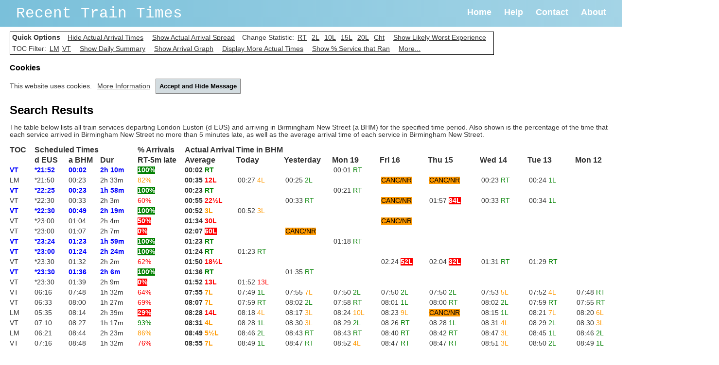

--- FILE ---
content_type: text/html; charset=utf-8
request_url: https://www.recenttraintimes.co.uk/Home/Search?Op=Srch&Fr=London+Euston+%28EUS%29&To=Birmingham+New+Street+%28BHM%29&TimTyp=A&TimDay=A&Days=Wk&TimPer=4w&dtFr=18%2F07%2F2018&dtTo=15%2F08%2F2018&ShwTim=AvAr&MxArCl=10&TOC=All&ArrSta=5&MetAvg=Mea&MetSpr=RT&MxScDu=&MxSvAg=&MnScCt=
body_size: 28096
content:
<!DOCTYPE html>
<html lang="en">
    <head>
        <meta charset="utf-8" />
        <title>Search - Recent Train Times</title>
        <meta name="viewport" content="width=device-width" />
        <link href="/Content/site.css" rel="stylesheet"/>

        <link href="/Content/themes/base/jquery.ui.core.css" rel="stylesheet"/>
<link href="/Content/themes/base/jquery.ui.resizable.css" rel="stylesheet"/>
<link href="/Content/themes/base/jquery.ui.selectable.css" rel="stylesheet"/>
<link href="/Content/themes/base/jquery.ui.accordion.css" rel="stylesheet"/>
<link href="/Content/themes/base/jquery.ui.autocomplete.css" rel="stylesheet"/>
<link href="/Content/themes/base/jquery.ui.button.css" rel="stylesheet"/>
<link href="/Content/themes/base/jquery.ui.dialog.css" rel="stylesheet"/>
<link href="/Content/themes/base/jquery.ui.slider.css" rel="stylesheet"/>
<link href="/Content/themes/base/jquery.ui.tabs.css" rel="stylesheet"/>
<link href="/Content/themes/base/jquery.ui.datepicker.css" rel="stylesheet"/>
<link href="/Content/themes/base/jquery.ui.progressbar.css" rel="stylesheet"/>
<link href="/Content/themes/base/jquery.ui.theme.css" rel="stylesheet"/>

        <script src="/Scripts/modernizr-2.6.2.js"></script>

    </head>
    <body>
        <header>
            <div class="content-wrapper">
                <div class="float-left">
                    <p class="site-title" style="vertical-align:middle;"><a href="/">Recent Train Times</a></p>
                </div>
                <div class="float-right">
                    <nav>
                        <ul id="menu">
                            <li><a href="/">Home</a></li>
                            <li><a href="/Home/Help">Help</a></li>
                            <li><a href="/Home/Contact">Contact</a></li>
                            <li><a href="/Home/About">About</a></li>
                        </ul>
                    </nav>
                </div>
            </div>
        </header>
        <div id="body">
            
            <section class="content-wrapper main-content clear-fix">
                


    <table style="border:1px solid black;">
        <tr>
            <td style="padding:4px;"><b>Quick Options</b>&nbsp;&nbsp;
<a href="/Home/Search?Op=Srch&amp;Fr=London+Euston+%28EUS%29&amp;To=Birmingham+New+Street+%28BHM%29&amp;TimTyp=A&amp;TimDay=A&amp;Days=Wk&amp;TimPer=4w&amp;dtFr=18%2F07%2F2018&amp;dtTo=15%2F08%2F2018&amp;ShwTim=AvO&amp;MxArCl=5&amp;TOC=All&amp;ArrSta=5&amp;MetAvg=Mea&amp;MetSpr=RT&amp;MxScDu=&amp;MxSvAg=&amp;MnScCt=">Hide Actual Arrival Times</a>&nbsp;&nbsp;
<a href="/Home/Search?Op=Srch&amp;Fr=London+Euston+%28EUS%29&amp;To=Birmingham+New+Street+%28BHM%29&amp;TimTyp=A&amp;TimDay=A&amp;Days=Wk&amp;TimPer=4w&amp;dtFr=18%2F07%2F2018&amp;dtTo=15%2F08%2F2018&amp;ShwTim=AvAr&amp;MxArCl=10&amp;TOC=All&amp;ArrSta=5&amp;MetAvg=Mea&amp;MetSpr=RT&amp;MxScDu=&amp;MxSvAg=&amp;MnScCt=&amp;SvcArS=SvcArS">Show Actual Arrival Spread</a>&nbsp;&nbsp;
                Change Statistic:
<a href="/Home/Search?Op=Srch&amp;Fr=London+Euston+%28EUS%29&amp;To=Birmingham+New+Street+%28BHM%29&amp;TimTyp=A&amp;TimDay=A&amp;Days=Wk&amp;TimPer=4w&amp;dtFr=18%2F07%2F2018&amp;dtTo=15%2F08%2F2018&amp;ShwTim=AvAr&amp;MxArCl=10&amp;TOC=All&amp;ArrSta=0&amp;MetAvg=Mea&amp;MetSpr=RT&amp;MxScDu=&amp;MxSvAg=&amp;MnScCt=">RT</a>                <a href="/Home/Search?Op=Srch&amp;Fr=London+Euston+%28EUS%29&amp;To=Birmingham+New+Street+%28BHM%29&amp;TimTyp=A&amp;TimDay=A&amp;Days=Wk&amp;TimPer=4w&amp;dtFr=18%2F07%2F2018&amp;dtTo=15%2F08%2F2018&amp;ShwTim=AvAr&amp;MxArCl=10&amp;TOC=All&amp;ArrSta=2&amp;MetAvg=Mea&amp;MetSpr=RT&amp;MxScDu=&amp;MxSvAg=&amp;MnScCt=">2L</a>                                <a href="/Home/Search?Op=Srch&amp;Fr=London+Euston+%28EUS%29&amp;To=Birmingham+New+Street+%28BHM%29&amp;TimTyp=A&amp;TimDay=A&amp;Days=Wk&amp;TimPer=4w&amp;dtFr=18%2F07%2F2018&amp;dtTo=15%2F08%2F2018&amp;ShwTim=AvAr&amp;MxArCl=10&amp;TOC=All&amp;ArrSta=10&amp;MetAvg=Mea&amp;MetSpr=RT&amp;MxScDu=&amp;MxSvAg=&amp;MnScCt=">10L</a>                <a href="/Home/Search?Op=Srch&amp;Fr=London+Euston+%28EUS%29&amp;To=Birmingham+New+Street+%28BHM%29&amp;TimTyp=A&amp;TimDay=A&amp;Days=Wk&amp;TimPer=4w&amp;dtFr=18%2F07%2F2018&amp;dtTo=15%2F08%2F2018&amp;ShwTim=AvAr&amp;MxArCl=10&amp;TOC=All&amp;ArrSta=15&amp;MetAvg=Mea&amp;MetSpr=RT&amp;MxScDu=&amp;MxSvAg=&amp;MnScCt=">15L</a>                <a href="/Home/Search?Op=Srch&amp;Fr=London+Euston+%28EUS%29&amp;To=Birmingham+New+Street+%28BHM%29&amp;TimTyp=A&amp;TimDay=A&amp;Days=Wk&amp;TimPer=4w&amp;dtFr=18%2F07%2F2018&amp;dtTo=15%2F08%2F2018&amp;ShwTim=AvAr&amp;MxArCl=10&amp;TOC=All&amp;ArrSta=20&amp;MetAvg=Mea&amp;MetSpr=RT&amp;MxScDu=&amp;MxSvAg=&amp;MnScCt=">20L</a>                <a href="/Home/Search?Op=Srch&amp;Fr=London+Euston+%28EUS%29&amp;To=Birmingham+New+Street+%28BHM%29&amp;TimTyp=A&amp;TimDay=A&amp;Days=Wk&amp;TimPer=4w&amp;dtFr=18%2F07%2F2018&amp;dtTo=15%2F08%2F2018&amp;ShwTim=AvAr&amp;MxArCl=10&amp;TOC=All&amp;ArrSta=C&amp;MetAvg=Mea&amp;MetSpr=RT&amp;MxScDu=&amp;MxSvAg=&amp;MnScCt=">Cht</a>&nbsp;&nbsp;
<a href="/Home/Search?Op=Srch&amp;Fr=London+Euston+%28EUS%29&amp;To=Birmingham+New+Street+%28BHM%29&amp;TimTyp=A&amp;TimDay=A&amp;Days=Wk&amp;TimPer=4w&amp;dtFr=18%2F07%2F2018&amp;dtTo=15%2F08%2F2018&amp;ShwTim=AvAr&amp;MxArCl=10&amp;TOC=All&amp;ArrSta=5&amp;MetAvg=Mea&amp;MetSpr=RT&amp;MxScDu=&amp;MxSvAg=&amp;MnScCt=&amp;SvcLWE=SvcLWE">Show Likely Worst Experience</a>&nbsp;&nbsp;
            </td>
        </tr>
        <tr>
            <td style="padding:4px;">
            TOC Filter: <a href="/Home/Search?Op=Srch&amp;Fr=London+Euston+%28EUS%29&amp;To=Birmingham+New+Street+%28BHM%29&amp;TimTyp=A&amp;TimDay=A&amp;Days=Wk&amp;TimPer=4w&amp;dtFr=18%2F07%2F2018&amp;dtTo=15%2F08%2F2018&amp;ShwTim=AvAr&amp;MxArCl=10&amp;TOC=29&amp;ArrSta=5&amp;MetAvg=Mea&amp;MetSpr=RT&amp;MxScDu=&amp;MxSvAg=&amp;MnScCt=">LM</a><a href="/Home/Search?Op=Srch&amp;Fr=London+Euston+%28EUS%29&amp;To=Birmingham+New+Street+%28BHM%29&amp;TimTyp=A&amp;TimDay=A&amp;Days=Wk&amp;TimPer=4w&amp;dtFr=18%2F07%2F2018&amp;dtTo=15%2F08%2F2018&amp;ShwTim=AvAr&amp;MxArCl=10&amp;TOC=65&amp;ArrSta=5&amp;MetAvg=Mea&amp;MetSpr=RT&amp;MxScDu=&amp;MxSvAg=&amp;MnScCt=">VT</a>&nbsp;&nbsp;
<a href="/Home/Search?Op=Srch&amp;Fr=London+Euston+%28EUS%29&amp;To=Birmingham+New+Street+%28BHM%29&amp;TimTyp=A&amp;TimDay=A&amp;Days=Wk&amp;TimPer=4w&amp;dtFr=18%2F07%2F2018&amp;dtTo=15%2F08%2F2018&amp;ShwTim=AvAr&amp;MxArCl=10&amp;TOC=All&amp;ArrSta=5&amp;MetAvg=Mea&amp;MetSpr=RT&amp;MxScDu=&amp;MxSvAg=&amp;MnScCt=&amp;DaySum=DaySum">Show Daily Summary</a>&nbsp;&nbsp;
<a href="/Home/Search?Op=Srch&amp;Fr=London+Euston+%28EUS%29&amp;To=Birmingham+New+Street+%28BHM%29&amp;TimTyp=A&amp;TimDay=A&amp;Days=Wk&amp;TimPer=4w&amp;dtFr=18%2F07%2F2018&amp;dtTo=15%2F08%2F2018&amp;ShwTim=AvAr&amp;MxArCl=10&amp;TOC=All&amp;ArrSta=5&amp;MetAvg=Mea&amp;MetSpr=RT&amp;MxScDu=&amp;MxSvAg=&amp;MnScCt=&amp;ArrGph=ArrGph">Show Arrival Graph</a>&nbsp;&nbsp;
<a href="/Home/Search?Op=Srch&amp;Fr=London+Euston+%28EUS%29&amp;To=Birmingham+New+Street+%28BHM%29&amp;TimTyp=A&amp;TimDay=A&amp;Days=Wk&amp;TimPer=4w&amp;dtFr=18%2F07%2F2018&amp;dtTo=15%2F08%2F2018&amp;ShwTim=AvAr&amp;MxArCl=15&amp;TOC=All&amp;ArrSta=5&amp;MetAvg=Mea&amp;MetSpr=RT&amp;MxScDu=&amp;MxSvAg=&amp;MnScCt=">Display More Actual Times</a>&nbsp;&nbsp;            <a href="/Home/Search?Op=Srch&amp;Fr=London+Euston+%28EUS%29&amp;To=Birmingham+New+Street+%28BHM%29&amp;TimTyp=A&amp;TimDay=A&amp;Days=Wk&amp;TimPer=4w&amp;dtFr=18%2F07%2F2018&amp;dtTo=15%2F08%2F2018&amp;ShwTim=AvAr&amp;MxArCl=10&amp;TOC=All&amp;ArrSta=5&amp;MetAvg=Mea&amp;MetSpr=RT&amp;MxScDu=&amp;MxSvAg=&amp;MnScCt=&amp;SvcPcR=SvcPcR">Show % Service that Ran</a>&nbsp;&nbsp;
            <a href="#HeadingOptions">More...</a>
            </td>
        </tr>
    </table>
    <div style="display:none" id="divCookieMsg">
        <h3>Cookies</h3>
        <p>This website uses cookies.&nbsp;&nbsp;<a href="/Home/CookieInfo" target="_blank">More Information</a>&nbsp;&nbsp;<button onclick="acceptCookie()" style="font-size:small">Accept and Hide Message</button></p>
    </div>
    <h2>Search Results</h2>
    <p>The table below lists all train services departing London Euston (d EUS) and arriving in Birmingham New Street (a BHM) for the specified time period.  Also shown is the percentage of the time that each service arrived in Birmingham New Street no more than 5 minutes late, as well as the average arrival time of each service in Birmingham New Street.</p>
    <table>
        <tr>
            <th>TOC&nbsp;&nbsp;&nbsp;&nbsp;</th>
            <th colspan="3">Scheduled Times&nbsp;&nbsp;&nbsp;&nbsp;</th>
                                                                                     <th style="white-space:nowrap;">% Arrivals&nbsp;&nbsp;&nbsp;&nbsp;</th>                                      <th style="white-space:nowrap;" colspan="11">Actual Arrival Time in BHM</th>         </tr>
        <tr>
            <th></th>
            <th style="white-space:nowrap;">d EUS</th>
            <th style="white-space:nowrap;">a BHM</th>
            <th style="white-space:nowrap;">Dur</th>
                                                                                     <th style="white-space:nowrap;">RT-5m late&nbsp;&nbsp;&nbsp;&nbsp;</th>                                     <th style="white-space:nowrap;">Average</th>
                                <th style="white-space:nowrap;">Today&nbsp;&nbsp;&nbsp;&nbsp;</th>
                    <th style="white-space:nowrap;">Yesterday&nbsp;&nbsp;</th>
                    <th style="white-space:nowrap;">Mon 19</th>
                    <th style="white-space:nowrap;">Fri 16</th>
                    <th style="white-space:nowrap;">Thu 15</th>
                    <th style="white-space:nowrap;">Wed 14</th>
                    <th style="white-space:nowrap;">Tue 13</th>
                    <th style="white-space:nowrap;">Mon 12</th>
                    <th style="white-space:nowrap;">Fri 09</th>
                    <th style="white-space:nowrap;">Thu 08</th>
        </tr>
            <tr>
                <td style="white-space:nowrap;font-weight:bold;color:#0000FF;">VT</td>
                <td style="white-space:nowrap;font-weight:bold;color:#0000FF;">*21:52</td>
                <td style="white-space:nowrap;font-weight:bold;color:#0000FF;">00:02</td>
                <td style="white-space:nowrap;font-weight:bold;color:#0000FF;">2h 10m </td>
                                                                                                                                    <td style="white-space:nowrap;"><span style='color:white;font-weight:bold;background-color:green;'>100%</span></td> 
                                                <td style="white-space:nowrap;font-weight:bold;">00:02 <span style='color:green;font-weight:bold;'>RT</span></td>
                                                                <td style="white-space:nowrap;"></td>
                                <td style="white-space:nowrap;"></td>
                        <td style="white-space:nowrap;"><a style="text-decoration:none;" target="_blank" href="Service?ServiceId=141026571">00:01 <span style='color:green;'>RT</span></a></td>
                                <td style="white-space:nowrap;"></td>
                                <td style="white-space:nowrap;"></td>
                                <td style="white-space:nowrap;"></td>
                                <td style="white-space:nowrap;"></td>
                                <td style="white-space:nowrap;"></td>
                                <td style="white-space:nowrap;"></td>
                                <td style="white-space:nowrap;"></td>
            </tr>
            <tr>
                <td style="white-space:nowrap;">LM</td>
                <td style="white-space:nowrap;">*21:50</td>
                <td style="white-space:nowrap;">00:23</td>
                <td style="white-space:nowrap;">2h 33m </td>
                                                                                                                                    <td style="white-space:nowrap;"><span style='color:#FF9900;'>82%</span></td> 
                                                <td style="white-space:nowrap;font-weight:bold;">00:35 <span style='color:red;font-weight:bold;'>12L</span></td>
                                                        <td style="white-space:nowrap;"><a style="text-decoration:none;" target="_blank" href="Service?ServiceId=141089329">00:27 <span style='color:#FF9900;'>4L</span></a></td>
                        <td style="white-space:nowrap;"><a style="text-decoration:none;" target="_blank" href="Service?ServiceId=141057428">00:25 <span style='color:green;'>2L</span></a></td>
                                <td style="white-space:nowrap;"></td>
                        <td style="white-space:nowrap;"><a style="text-decoration:none;" target="_blank" href="Service?ServiceId=140944263"><span style='background-color:#FF9900;color:#000000;'>CANC/NR</span></a></td>
                        <td style="white-space:nowrap;"><a style="text-decoration:none;" target="_blank" href="Service?ServiceId=140912401"><span style='background-color:#FF9900;color:#000000;'>CANC/NR</span></a></td>
                        <td style="white-space:nowrap;"><a style="text-decoration:none;" target="_blank" href="Service?ServiceId=140880431">00:23 <span style='color:green;'>RT</span></a></td>
                        <td style="white-space:nowrap;"><a style="text-decoration:none;" target="_blank" href="Service?ServiceId=140848483">00:24 <span style='color:green;'>1L</span></a></td>
                                <td style="white-space:nowrap;"></td>
                        <td style="white-space:nowrap;"><a style="text-decoration:none;" target="_blank" href="Service?ServiceId=140733474">00:24 <span style='color:green;'>1L</span></a></td>
                        <td style="white-space:nowrap;"><a style="text-decoration:none;" target="_blank" href="Service?ServiceId=140701393">00:23 <span style='color:green;'>RT</span></a></td>
            </tr>
            <tr>
                <td style="white-space:nowrap;font-weight:bold;color:#0000FF;">VT</td>
                <td style="white-space:nowrap;font-weight:bold;color:#0000FF;">*22:25</td>
                <td style="white-space:nowrap;font-weight:bold;color:#0000FF;">00:23</td>
                <td style="white-space:nowrap;font-weight:bold;color:#0000FF;">1h 58m </td>
                                                                                                                                    <td style="white-space:nowrap;"><span style='color:white;font-weight:bold;background-color:green;'>100%</span></td> 
                                                <td style="white-space:nowrap;font-weight:bold;">00:23 <span style='color:green;font-weight:bold;'>RT</span></td>
                                                                <td style="white-space:nowrap;"></td>
                                <td style="white-space:nowrap;"></td>
                        <td style="white-space:nowrap;"><a style="text-decoration:none;" target="_blank" href="Service?ServiceId=141027154">00:21 <span style='color:green;'>RT</span></a></td>
                                <td style="white-space:nowrap;"></td>
                                <td style="white-space:nowrap;"></td>
                                <td style="white-space:nowrap;"></td>
                                <td style="white-space:nowrap;"></td>
                                <td style="white-space:nowrap;"></td>
                                <td style="white-space:nowrap;"></td>
                                <td style="white-space:nowrap;"></td>
            </tr>
            <tr>
                <td style="white-space:nowrap;">VT</td>
                <td style="white-space:nowrap;">*22:30</td>
                <td style="white-space:nowrap;">00:33</td>
                <td style="white-space:nowrap;">2h 3m </td>
                                                                                                                                    <td style="white-space:nowrap;"><span style='color:red;'>60%</span></td> 
                                                <td style="white-space:nowrap;font-weight:bold;">00:55 <span style='color:red;font-weight:bold;'>22½L</span></td>
                                                                <td style="white-space:nowrap;"></td>
                        <td style="white-space:nowrap;"><a style="text-decoration:none;" target="_blank" href="Service?ServiceId=141058347">00:33 <span style='color:green;'>RT</span></a></td>
                                <td style="white-space:nowrap;"></td>
                        <td style="white-space:nowrap;"><a style="text-decoration:none;" target="_blank" href="Service?ServiceId=140945194"><span style='background-color:#FF9900;color:#000000;'>CANC/NR</span></a></td>
                        <td style="white-space:nowrap;"><a style="text-decoration:none;" target="_blank" href="Service?ServiceId=140913326">01:57 <span style='color:white;font-weight:bold;background-color:red;'>84L</span></a></td>
                        <td style="white-space:nowrap;"><a style="text-decoration:none;" target="_blank" href="Service?ServiceId=140881357">00:33 <span style='color:green;'>RT</span></a></td>
                        <td style="white-space:nowrap;"><a style="text-decoration:none;" target="_blank" href="Service?ServiceId=140849430">00:34 <span style='color:green;'>1L</span></a></td>
                                <td style="white-space:nowrap;"></td>
                        <td style="white-space:nowrap;"><a style="text-decoration:none;" target="_blank" href="Service?ServiceId=140734428"><span style='background-color:#FF9900;color:#000000;'>CANC/NR</span></a></td>
                        <td style="white-space:nowrap;"><a style="text-decoration:none;" target="_blank" href="Service?ServiceId=140702341">00:33 <span style='color:green;'>RT</span></a></td>
            </tr>
            <tr>
                <td style="white-space:nowrap;font-weight:bold;color:#0000FF;">VT</td>
                <td style="white-space:nowrap;font-weight:bold;color:#0000FF;">*22:30</td>
                <td style="white-space:nowrap;font-weight:bold;color:#0000FF;">00:49</td>
                <td style="white-space:nowrap;font-weight:bold;color:#0000FF;">2h 19m </td>
                                                                                                                                    <td style="white-space:nowrap;"><span style='color:white;font-weight:bold;background-color:green;'>100%</span></td> 
                                                <td style="white-space:nowrap;font-weight:bold;">00:52 <span style='color:#FF9900;font-weight:bold;'>3L</span></td>
                                                        <td style="white-space:nowrap;"><a style="text-decoration:none;" target="_blank" href="Service?ServiceId=141090250">00:52 <span style='color:#FF9900;'>3L</span></a></td>
                                <td style="white-space:nowrap;"></td>
                                <td style="white-space:nowrap;"></td>
                                <td style="white-space:nowrap;"></td>
                                <td style="white-space:nowrap;"></td>
                                <td style="white-space:nowrap;"></td>
                                <td style="white-space:nowrap;"></td>
                                <td style="white-space:nowrap;"></td>
                                <td style="white-space:nowrap;"></td>
                                <td style="white-space:nowrap;"></td>
            </tr>
            <tr>
                <td style="white-space:nowrap;">VT</td>
                <td style="white-space:nowrap;">*23:00</td>
                <td style="white-space:nowrap;">01:04</td>
                <td style="white-space:nowrap;">2h 4m </td>
                                                                                                                                    <td style="white-space:nowrap;"><span style='color:white;font-weight:bold;background-color:red;'>50%</span></td> 
                                                <td style="white-space:nowrap;font-weight:bold;">01:34 <span style='color:red;font-weight:bold;'>30L</span></td>
                                                                <td style="white-space:nowrap;"></td>
                                <td style="white-space:nowrap;"></td>
                                <td style="white-space:nowrap;"></td>
                        <td style="white-space:nowrap;"><a style="text-decoration:none;" target="_blank" href="Service?ServiceId=140945847"><span style='background-color:#FF9900;color:#000000;'>CANC/NR</span></a></td>
                                <td style="white-space:nowrap;"></td>
                                <td style="white-space:nowrap;"></td>
                                <td style="white-space:nowrap;"></td>
                                <td style="white-space:nowrap;"></td>
                                <td style="white-space:nowrap;"></td>
                                <td style="white-space:nowrap;"></td>
            </tr>
            <tr>
                <td style="white-space:nowrap;">VT</td>
                <td style="white-space:nowrap;">*23:00</td>
                <td style="white-space:nowrap;">01:07</td>
                <td style="white-space:nowrap;">2h 7m </td>
                                                                                                                                    <td style="white-space:nowrap;"><span style='color:white;font-weight:bold;background-color:red;'>0%</span></td> 
                                                <td style="white-space:nowrap;font-weight:bold;">02:07 <span style='color:white;font-weight:bold;background-color:red;'>60L</span></td>
                                                                <td style="white-space:nowrap;"></td>
                        <td style="white-space:nowrap;"><a style="text-decoration:none;" target="_blank" href="Service?ServiceId=141053161"><span style='background-color:#FF9900;color:#000000;'>CANC/NR</span></a></td>
                                <td style="white-space:nowrap;"></td>
                                <td style="white-space:nowrap;"></td>
                                <td style="white-space:nowrap;"></td>
                                <td style="white-space:nowrap;"></td>
                                <td style="white-space:nowrap;"></td>
                                <td style="white-space:nowrap;"></td>
                                <td style="white-space:nowrap;"></td>
                                <td style="white-space:nowrap;"></td>
            </tr>
            <tr>
                <td style="white-space:nowrap;font-weight:bold;color:#0000FF;">VT</td>
                <td style="white-space:nowrap;font-weight:bold;color:#0000FF;">*23:24</td>
                <td style="white-space:nowrap;font-weight:bold;color:#0000FF;">01:23</td>
                <td style="white-space:nowrap;font-weight:bold;color:#0000FF;">1h 59m </td>
                                                                                                                                    <td style="white-space:nowrap;"><span style='color:white;font-weight:bold;background-color:green;'>100%</span></td> 
                                                <td style="white-space:nowrap;font-weight:bold;">01:23 <span style='color:green;font-weight:bold;'>RT</span></td>
                                                                <td style="white-space:nowrap;"></td>
                                <td style="white-space:nowrap;"></td>
                        <td style="white-space:nowrap;"><a style="text-decoration:none;" target="_blank" href="Service?ServiceId=141028115">01:18 <span style='color:green;'>RT</span></a></td>
                                <td style="white-space:nowrap;"></td>
                                <td style="white-space:nowrap;"></td>
                                <td style="white-space:nowrap;"></td>
                                <td style="white-space:nowrap;"></td>
                                <td style="white-space:nowrap;"></td>
                                <td style="white-space:nowrap;"></td>
                                <td style="white-space:nowrap;"></td>
            </tr>
            <tr>
                <td style="white-space:nowrap;font-weight:bold;color:#0000FF;">VT</td>
                <td style="white-space:nowrap;font-weight:bold;color:#0000FF;">*23:00</td>
                <td style="white-space:nowrap;font-weight:bold;color:#0000FF;">01:24</td>
                <td style="white-space:nowrap;font-weight:bold;color:#0000FF;">2h 24m </td>
                                                                                                                                    <td style="white-space:nowrap;"><span style='color:white;font-weight:bold;background-color:green;'>100%</span></td> 
                                                <td style="white-space:nowrap;font-weight:bold;">01:24 <span style='color:green;font-weight:bold;'>RT</span></td>
                                                        <td style="white-space:nowrap;"><a style="text-decoration:none;" target="_blank" href="Service?ServiceId=141090924">01:23 <span style='color:green;'>RT</span></a></td>
                                <td style="white-space:nowrap;"></td>
                                <td style="white-space:nowrap;"></td>
                                <td style="white-space:nowrap;"></td>
                                <td style="white-space:nowrap;"></td>
                                <td style="white-space:nowrap;"></td>
                                <td style="white-space:nowrap;"></td>
                                <td style="white-space:nowrap;"></td>
                                <td style="white-space:nowrap;"></td>
                                <td style="white-space:nowrap;"></td>
            </tr>
            <tr>
                <td style="white-space:nowrap;">VT</td>
                <td style="white-space:nowrap;">*23:30</td>
                <td style="white-space:nowrap;">01:32</td>
                <td style="white-space:nowrap;">2h 2m </td>
                                                                                                                                    <td style="white-space:nowrap;"><span style='color:red;'>62%</span></td> 
                                                <td style="white-space:nowrap;font-weight:bold;">01:50 <span style='color:red;font-weight:bold;'>18½L</span></td>
                                                                <td style="white-space:nowrap;"></td>
                                <td style="white-space:nowrap;"></td>
                                <td style="white-space:nowrap;"></td>
                        <td style="white-space:nowrap;"><a style="text-decoration:none;" target="_blank" href="Service?ServiceId=140946522">02:24 <span style='color:white;font-weight:bold;background-color:red;'>52L</span></a></td>
                        <td style="white-space:nowrap;"><a style="text-decoration:none;" target="_blank" href="Service?ServiceId=140914710">02:04 <span style='color:white;font-weight:bold;background-color:red;'>32L</span></a></td>
                        <td style="white-space:nowrap;"><a style="text-decoration:none;" target="_blank" href="Service?ServiceId=140882701">01:31 <span style='color:green;'>RT</span></a></td>
                        <td style="white-space:nowrap;"><a style="text-decoration:none;" target="_blank" href="Service?ServiceId=140850773">01:29 <span style='color:green;'>RT</span></a></td>
                                <td style="white-space:nowrap;"></td>
                        <td style="white-space:nowrap;"><a style="text-decoration:none;" target="_blank" href="Service?ServiceId=140735761"><span style='background-color:#FF9900;color:#000000;'>CANC/NR</span></a></td>
                        <td style="white-space:nowrap;"><a style="text-decoration:none;" target="_blank" href="Service?ServiceId=140703710">01:30 <span style='color:green;'>RT</span></a></td>
            </tr>
            <tr>
                <td style="white-space:nowrap;font-weight:bold;color:#0000FF;">VT</td>
                <td style="white-space:nowrap;font-weight:bold;color:#0000FF;">*23:30</td>
                <td style="white-space:nowrap;font-weight:bold;color:#0000FF;">01:36</td>
                <td style="white-space:nowrap;font-weight:bold;color:#0000FF;">2h 6m </td>
                                                                                                                                    <td style="white-space:nowrap;"><span style='color:white;font-weight:bold;background-color:green;'>100%</span></td> 
                                                <td style="white-space:nowrap;font-weight:bold;">01:36 <span style='color:green;font-weight:bold;'>RT</span></td>
                                                                <td style="white-space:nowrap;"></td>
                        <td style="white-space:nowrap;"><a style="text-decoration:none;" target="_blank" href="Service?ServiceId=141059663">01:35 <span style='color:green;'>RT</span></a></td>
                                <td style="white-space:nowrap;"></td>
                                <td style="white-space:nowrap;"></td>
                                <td style="white-space:nowrap;"></td>
                                <td style="white-space:nowrap;"></td>
                                <td style="white-space:nowrap;"></td>
                                <td style="white-space:nowrap;"></td>
                                <td style="white-space:nowrap;"></td>
                                <td style="white-space:nowrap;"></td>
            </tr>
            <tr>
                <td style="white-space:nowrap;">VT</td>
                <td style="white-space:nowrap;">*23:30</td>
                <td style="white-space:nowrap;">01:39</td>
                <td style="white-space:nowrap;">2h 9m </td>
                                                                                                                                    <td style="white-space:nowrap;"><span style='color:white;font-weight:bold;background-color:red;'>0%</span></td> 
                                                <td style="white-space:nowrap;font-weight:bold;">01:52 <span style='color:red;font-weight:bold;'>13L</span></td>
                                                        <td style="white-space:nowrap;"><a style="text-decoration:none;" target="_blank" href="Service?ServiceId=141091597">01:52 <span style='color:red;'>13L</span></a></td>
                                <td style="white-space:nowrap;"></td>
                                <td style="white-space:nowrap;"></td>
                                <td style="white-space:nowrap;"></td>
                                <td style="white-space:nowrap;"></td>
                                <td style="white-space:nowrap;"></td>
                                <td style="white-space:nowrap;"></td>
                                <td style="white-space:nowrap;"></td>
                                <td style="white-space:nowrap;"></td>
                                <td style="white-space:nowrap;"></td>
            </tr>
            <tr>
                <td style="white-space:nowrap;">VT</td>
                <td style="white-space:nowrap;">06:16</td>
                <td style="white-space:nowrap;">07:48</td>
                <td style="white-space:nowrap;">1h 32m </td>
                                                                                                                                    <td style="white-space:nowrap;"><span style='color:red;'>64%</span></td> 
                                                <td style="white-space:nowrap;font-weight:bold;">07:55 <span style='color:#FF9900;font-weight:bold;'>7L</span></td>
                                                        <td style="white-space:nowrap;"><a style="text-decoration:none;" target="_blank" href="Service?ServiceId=141096212">07:49 <span style='color:green;'>1L</span></a></td>
                        <td style="white-space:nowrap;"><a style="text-decoration:none;" target="_blank" href="Service?ServiceId=141064263">07:55 <span style='color:#FF9900;'>7L</span></a></td>
                        <td style="white-space:nowrap;"><a style="text-decoration:none;" target="_blank" href="Service?ServiceId=141032356">07:50 <span style='color:green;'>2L</span></a></td>
                        <td style="white-space:nowrap;"><a style="text-decoration:none;" target="_blank" href="Service?ServiceId=140951159">07:50 <span style='color:green;'>2L</span></a></td>
                        <td style="white-space:nowrap;"><a style="text-decoration:none;" target="_blank" href="Service?ServiceId=140919276">07:50 <span style='color:green;'>2L</span></a></td>
                        <td style="white-space:nowrap;"><a style="text-decoration:none;" target="_blank" href="Service?ServiceId=140887349">07:53 <span style='color:#FF9900;'>5L</span></a></td>
                        <td style="white-space:nowrap;"><a style="text-decoration:none;" target="_blank" href="Service?ServiceId=140855393">07:52 <span style='color:#FF9900;'>4L</span></a></td>
                        <td style="white-space:nowrap;"><a style="text-decoration:none;" target="_blank" href="Service?ServiceId=140823510">07:48 <span style='color:green;'>RT</span></a></td>
                        <td style="white-space:nowrap;"><a style="text-decoration:none;" target="_blank" href="Service?ServiceId=140740437"><span style='background-color:#FF9900;color:#000000;'>CANC/NR</span></a></td>
                        <td style="white-space:nowrap;"><a style="text-decoration:none;" target="_blank" href="Service?ServiceId=140708362">07:54 <span style='color:#FF9900;'>6L</span></a></td>
            </tr>
            <tr>
                <td style="white-space:nowrap;">VT</td>
                <td style="white-space:nowrap;">06:33</td>
                <td style="white-space:nowrap;">08:00</td>
                <td style="white-space:nowrap;">1h 27m </td>
                                                                                                                                    <td style="white-space:nowrap;"><span style='color:red;'>69%</span></td> 
                                                <td style="white-space:nowrap;font-weight:bold;">08:07 <span style='color:#FF9900;font-weight:bold;'>7L</span></td>
                                                        <td style="white-space:nowrap;"><a style="text-decoration:none;" target="_blank" href="Service?ServiceId=141096826">07:59 <span style='color:green;'>RT</span></a></td>
                        <td style="white-space:nowrap;"><a style="text-decoration:none;" target="_blank" href="Service?ServiceId=141064862">08:02 <span style='color:green;'>2L</span></a></td>
                        <td style="white-space:nowrap;"><a style="text-decoration:none;" target="_blank" href="Service?ServiceId=141032979">07:58 <span style='color:green;'>RT</span></a></td>
                        <td style="white-space:nowrap;"><a style="text-decoration:none;" target="_blank" href="Service?ServiceId=140951752">08:01 <span style='color:green;'>1L</span></a></td>
                        <td style="white-space:nowrap;"><a style="text-decoration:none;" target="_blank" href="Service?ServiceId=140919889">08:00 <span style='color:green;'>RT</span></a></td>
                        <td style="white-space:nowrap;"><a style="text-decoration:none;" target="_blank" href="Service?ServiceId=140887945">08:02 <span style='color:green;'>2L</span></a></td>
                        <td style="white-space:nowrap;"><a style="text-decoration:none;" target="_blank" href="Service?ServiceId=140856001">07:59 <span style='color:green;'>RT</span></a></td>
                        <td style="white-space:nowrap;"><a style="text-decoration:none;" target="_blank" href="Service?ServiceId=140824118">07:55 <span style='color:green;'>RT</span></a></td>
                        <td style="white-space:nowrap;"><a style="text-decoration:none;" target="_blank" href="Service?ServiceId=140741045|140897789|140931475">08:00 <span style='color:green;'>RT</span></a></td>
                        <td style="white-space:nowrap;"><a style="text-decoration:none;" target="_blank" href="Service?ServiceId=140708976">08:13 <span style='color:red;'>13L</span></a></td>
            </tr>
            <tr>
                <td style="white-space:nowrap;">LM</td>
                <td style="white-space:nowrap;">05:35</td>
                <td style="white-space:nowrap;">08:14</td>
                <td style="white-space:nowrap;">2h 39m </td>
                                                                                                                                    <td style="white-space:nowrap;"><span style='color:white;font-weight:bold;background-color:red;'>29%</span></td> 
                                                <td style="white-space:nowrap;font-weight:bold;">08:28 <span style='color:red;font-weight:bold;'>14L</span></td>
                                                        <td style="white-space:nowrap;"><a style="text-decoration:none;" target="_blank" href="Service?ServiceId=141094762">08:18 <span style='color:#FF9900;'>4L</span></a></td>
                        <td style="white-space:nowrap;"><a style="text-decoration:none;" target="_blank" href="Service?ServiceId=141062802">08:17 <span style='color:#FF9900;'>3L</span></a></td>
                        <td style="white-space:nowrap;"><a style="text-decoration:none;" target="_blank" href="Service?ServiceId=141030908">08:24 <span style='color:#FF9900;'>10L</span></a></td>
                        <td style="white-space:nowrap;"><a style="text-decoration:none;" target="_blank" href="Service?ServiceId=140949721">08:23 <span style='color:#FF9900;'>9L</span></a></td>
                        <td style="white-space:nowrap;"><a style="text-decoration:none;" target="_blank" href="Service?ServiceId=140917846"><span style='background-color:#FF9900;color:#000000;'>CANC/NR</span></a></td>
                        <td style="white-space:nowrap;"><a style="text-decoration:none;" target="_blank" href="Service?ServiceId=140885870">08:15 <span style='color:green;'>1L</span></a></td>
                        <td style="white-space:nowrap;"><a style="text-decoration:none;" target="_blank" href="Service?ServiceId=140853947">08:21 <span style='color:#FF9900;'>7L</span></a></td>
                        <td style="white-space:nowrap;"><a style="text-decoration:none;" target="_blank" href="Service?ServiceId=140822086">08:20 <span style='color:#FF9900;'>6L</span></a></td>
                        <td style="white-space:nowrap;"><a style="text-decoration:none;" target="_blank" href="Service?ServiceId=140738968">08:25 <span style='color:red;'>11L</span></a></td>
                        <td style="white-space:nowrap;"><a style="text-decoration:none;" target="_blank" href="Service?ServiceId=140706924">08:20 <span style='color:#FF9900;'>6L</span></a></td>
            </tr>
            <tr>
                <td style="white-space:nowrap;">VT</td>
                <td style="white-space:nowrap;">07:10</td>
                <td style="white-space:nowrap;">08:27</td>
                <td style="white-space:nowrap;">1h 17m </td>
                                                                                                                                    <td style="white-space:nowrap;"><span style='color:green;'>93%</span></td> 
                                                <td style="white-space:nowrap;font-weight:bold;">08:31 <span style='color:#FF9900;font-weight:bold;'>4L</span></td>
                                                        <td style="white-space:nowrap;"><a style="text-decoration:none;" target="_blank" href="Service?ServiceId=141098003">08:28 <span style='color:green;'>1L</span></a></td>
                        <td style="white-space:nowrap;"><a style="text-decoration:none;" target="_blank" href="Service?ServiceId=141066071">08:30 <span style='color:#FF9900;'>3L</span></a></td>
                        <td style="white-space:nowrap;"><a style="text-decoration:none;" target="_blank" href="Service?ServiceId=141034167">08:29 <span style='color:green;'>2L</span></a></td>
                        <td style="white-space:nowrap;"><a style="text-decoration:none;" target="_blank" href="Service?ServiceId=140952932">08:26 <span style='color:green;'>RT</span></a></td>
                        <td style="white-space:nowrap;"><a style="text-decoration:none;" target="_blank" href="Service?ServiceId=140921077">08:28 <span style='color:green;'>1L</span></a></td>
                        <td style="white-space:nowrap;"><a style="text-decoration:none;" target="_blank" href="Service?ServiceId=140889127">08:31 <span style='color:#FF9900;'>4L</span></a></td>
                        <td style="white-space:nowrap;"><a style="text-decoration:none;" target="_blank" href="Service?ServiceId=140857176">08:29 <span style='color:green;'>2L</span></a></td>
                        <td style="white-space:nowrap;"><a style="text-decoration:none;" target="_blank" href="Service?ServiceId=140825291">08:30 <span style='color:#FF9900;'>3L</span></a></td>
                        <td style="white-space:nowrap;"><a style="text-decoration:none;" target="_blank" href="Service?ServiceId=140742234">08:32 <span style='color:#FF9900;'>5L</span></a></td>
                        <td style="white-space:nowrap;"><a style="text-decoration:none;" target="_blank" href="Service?ServiceId=140710151">08:29 <span style='color:green;'>2L</span></a></td>
            </tr>
            <tr>
                <td style="white-space:nowrap;">LM</td>
                <td style="white-space:nowrap;">06:21</td>
                <td style="white-space:nowrap;">08:44</td>
                <td style="white-space:nowrap;">2h 23m </td>
                                                                                                                                    <td style="white-space:nowrap;"><span style='color:#FF9900;'>86%</span></td> 
                                                <td style="white-space:nowrap;font-weight:bold;">08:49 <span style='color:#FF9900;font-weight:bold;'>5½L</span></td>
                                                        <td style="white-space:nowrap;"><a style="text-decoration:none;" target="_blank" href="Service?ServiceId=141096398">08:46 <span style='color:green;'>2L</span></a></td>
                        <td style="white-space:nowrap;"><a style="text-decoration:none;" target="_blank" href="Service?ServiceId=141064438">08:43 <span style='color:green;'>RT</span></a></td>
                        <td style="white-space:nowrap;"><a style="text-decoration:none;" target="_blank" href="Service?ServiceId=141032546">08:43 <span style='color:green;'>RT</span></a></td>
                        <td style="white-space:nowrap;"><a style="text-decoration:none;" target="_blank" href="Service?ServiceId=140951328">08:40 <span style='color:green;'>RT</span></a></td>
                        <td style="white-space:nowrap;"><a style="text-decoration:none;" target="_blank" href="Service?ServiceId=140919453">08:42 <span style='color:green;'>RT</span></a></td>
                        <td style="white-space:nowrap;"><a style="text-decoration:none;" target="_blank" href="Service?ServiceId=140887521">08:47 <span style='color:#FF9900;'>3L</span></a></td>
                        <td style="white-space:nowrap;"><a style="text-decoration:none;" target="_blank" href="Service?ServiceId=140855569">08:45 <span style='color:green;'>1L</span></a></td>
                        <td style="white-space:nowrap;"><a style="text-decoration:none;" target="_blank" href="Service?ServiceId=140823708">08:46 <span style='color:green;'>2L</span></a></td>
                        <td style="white-space:nowrap;"><a style="text-decoration:none;" target="_blank" href="Service?ServiceId=140740620">08:43 <span style='color:green;'>RT</span></a></td>
                        <td style="white-space:nowrap;"><a style="text-decoration:none;" target="_blank" href="Service?ServiceId=140708547">08:41 <span style='color:green;'>RT</span></a></td>
            </tr>
            <tr>
                <td style="white-space:nowrap;">VT</td>
                <td style="white-space:nowrap;">07:16</td>
                <td style="white-space:nowrap;">08:48</td>
                <td style="white-space:nowrap;">1h 32m </td>
                                                                                                                                    <td style="white-space:nowrap;"><span style='color:red;'>76%</span></td> 
                                                <td style="white-space:nowrap;font-weight:bold;">08:55 <span style='color:#FF9900;font-weight:bold;'>7L</span></td>
                                                        <td style="white-space:nowrap;"><a style="text-decoration:none;" target="_blank" href="Service?ServiceId=141098201">08:49 <span style='color:green;'>1L</span></a></td>
                        <td style="white-space:nowrap;"><a style="text-decoration:none;" target="_blank" href="Service?ServiceId=141066262">08:47 <span style='color:green;'>RT</span></a></td>
                        <td style="white-space:nowrap;"><a style="text-decoration:none;" target="_blank" href="Service?ServiceId=141034345">08:52 <span style='color:#FF9900;'>4L</span></a></td>
                        <td style="white-space:nowrap;"><a style="text-decoration:none;" target="_blank" href="Service?ServiceId=140953108">08:47 <span style='color:green;'>RT</span></a></td>
                        <td style="white-space:nowrap;"><a style="text-decoration:none;" target="_blank" href="Service?ServiceId=140921252">08:47 <span style='color:green;'>RT</span></a></td>
                        <td style="white-space:nowrap;"><a style="text-decoration:none;" target="_blank" href="Service?ServiceId=140889306">08:51 <span style='color:#FF9900;'>3L</span></a></td>
                        <td style="white-space:nowrap;"><a style="text-decoration:none;" target="_blank" href="Service?ServiceId=140857358">08:50 <span style='color:green;'>2L</span></a></td>
                        <td style="white-space:nowrap;"><a style="text-decoration:none;" target="_blank" href="Service?ServiceId=140825451">08:49 <span style='color:green;'>1L</span></a></td>
                        <td style="white-space:nowrap;"><a style="text-decoration:none;" target="_blank" href="Service?ServiceId=140742409|140748847|140931476|140931628">08:48 <span style='color:green;'>RT</span></a></td>
                        <td style="white-space:nowrap;"><a style="text-decoration:none;" target="_blank" href="Service?ServiceId=140710325">08:52 <span style='color:#FF9900;'>4L</span></a></td>
            </tr>
            <tr>
                <td style="white-space:nowrap;">VT</td>
                <td style="white-space:nowrap;">07:38</td>
                <td style="white-space:nowrap;">08:56</td>
                <td style="white-space:nowrap;">1h 18m </td>
                                                                                                                                    <td style="white-space:nowrap;"><span style='color:white;font-weight:bold;background-color:red;'>43%</span></td> 
                                                <td style="white-space:nowrap;font-weight:bold;">09:08 <span style='color:red;font-weight:bold;'>12L</span></td>
                                                        <td style="white-space:nowrap;"><a style="text-decoration:none;" target="_blank" href="Service?ServiceId=141098883">09:04 <span style='color:#FF9900;'>8L</span></a></td>
                        <td style="white-space:nowrap;"><a style="text-decoration:none;" target="_blank" href="Service?ServiceId=141066965">08:56 <span style='color:green;'>RT</span></a></td>
                        <td style="white-space:nowrap;"><a style="text-decoration:none;" target="_blank" href="Service?ServiceId=141035013">08:59 <span style='color:#FF9900;'>3L</span></a></td>
                        <td style="white-space:nowrap;"><a style="text-decoration:none;" target="_blank" href="Service?ServiceId=140953784">09:04 <span style='color:#FF9900;'>8L</span></a></td>
                        <td style="white-space:nowrap;"><a style="text-decoration:none;" target="_blank" href="Service?ServiceId=140921929">08:58 <span style='color:green;'>2L</span></a></td>
                        <td style="white-space:nowrap;"><a style="text-decoration:none;" target="_blank" href="Service?ServiceId=140889979">09:01 <span style='color:#FF9900;'>5L</span></a></td>
                        <td style="white-space:nowrap;"><a style="text-decoration:none;" target="_blank" href="Service?ServiceId=140858079">09:04 <span style='color:#FF9900;'>8L</span></a></td>
                        <td style="white-space:nowrap;"><a style="text-decoration:none;" target="_blank" href="Service?ServiceId=140826188">08:58 <span style='color:green;'>2L</span></a></td>
                        <td style="white-space:nowrap;"><a style="text-decoration:none;" target="_blank" href="Service?ServiceId=140743062"><span style='background-color:#FF9900;color:#000000;'>CANC/NR</span></a></td>
                        <td style="white-space:nowrap;"><a style="text-decoration:none;" target="_blank" href="Service?ServiceId=140711013">09:01 <span style='color:#FF9900;'>5L</span></a></td>
            </tr>
            <tr>
                <td style="white-space:nowrap;">VT</td>
                <td style="white-space:nowrap;">08:10</td>
                <td style="white-space:nowrap;">09:27</td>
                <td style="white-space:nowrap;">1h 17m </td>
                                                                                                                                    <td style="white-space:nowrap;"><span style='color:white;font-weight:bold;background-color:red;'>50%</span></td> 
                                                <td style="white-space:nowrap;font-weight:bold;">09:41 <span style='color:red;font-weight:bold;'>14L</span></td>
                                                        <td style="white-space:nowrap;"><a style="text-decoration:none;" target="_blank" href="Service?ServiceId=141099805">...</a></td>
                        <td style="white-space:nowrap;"><a style="text-decoration:none;" target="_blank" href="Service?ServiceId=141067891">09:30 <span style='color:#FF9900;'>3L</span></a></td>
                        <td style="white-space:nowrap;"><a style="text-decoration:none;" target="_blank" href="Service?ServiceId=141035965"><span style='background-color:#FF9900;color:#000000;'>CANC/NR</span></a></td>
                        <td style="white-space:nowrap;"><a style="text-decoration:none;" target="_blank" href="Service?ServiceId=140954703">09:43 <span style='color:red;'>16L</span></a></td>
                        <td style="white-space:nowrap;"><a style="text-decoration:none;" target="_blank" href="Service?ServiceId=140922877">09:26 <span style='color:green;'>RT</span></a></td>
                        <td style="white-space:nowrap;"><a style="text-decoration:none;" target="_blank" href="Service?ServiceId=140890912"><span style='background-color:#FF9900;color:#000000;'>CANC/NR</span></a></td>
                        <td style="white-space:nowrap;"><a style="text-decoration:none;" target="_blank" href="Service?ServiceId=140859025">09:31 <span style='color:#FF9900;'>4L</span></a></td>
                        <td style="white-space:nowrap;"><a style="text-decoration:none;" target="_blank" href="Service?ServiceId=140827123">09:30 <span style='color:#FF9900;'>3L</span></a></td>
                        <td style="white-space:nowrap;"><a style="text-decoration:none;" target="_blank" href="Service?ServiceId=140744018"><span style='background-color:#FF9900;color:#000000;'>CANC/NR</span></a></td>
                        <td style="white-space:nowrap;"><a style="text-decoration:none;" target="_blank" href="Service?ServiceId=140711946">09:28 <span style='color:green;'>1L</span></a></td>
            </tr>
            <tr>
                <td style="white-space:nowrap;">LM</td>
                <td style="white-space:nowrap;">07:23</td>
                <td style="white-space:nowrap;">09:45</td>
                <td style="white-space:nowrap;">2h 22m </td>
                                                                                                                                    <td style="white-space:nowrap;"><span style='color:red;'>69%</span></td> 
                                                <td style="white-space:nowrap;font-weight:bold;">09:55 <span style='color:red;font-weight:bold;'>10½L</span></td>
                                                        <td style="white-space:nowrap;"><a style="text-decoration:none;" target="_blank" href="Service?ServiceId=141098407">...</a></td>
                        <td style="white-space:nowrap;"><a style="text-decoration:none;" target="_blank" href="Service?ServiceId=141066480">09:48 <span style='color:#FF9900;'>3L</span></a></td>
                        <td style="white-space:nowrap;"><a style="text-decoration:none;" target="_blank" href="Service?ServiceId=141034553">09:42 <span style='color:green;'>RT</span></a></td>
                        <td style="white-space:nowrap;"><a style="text-decoration:none;" target="_blank" href="Service?ServiceId=140953320">09:52 <span style='color:#FF9900;'>7L</span></a></td>
                        <td style="white-space:nowrap;"><a style="text-decoration:none;" target="_blank" href="Service?ServiceId=140921452">09:42 <span style='color:green;'>RT</span></a></td>
                        <td style="white-space:nowrap;"><a style="text-decoration:none;" target="_blank" href="Service?ServiceId=140889508">09:53 <span style='color:#FF9900;'>8L</span></a></td>
                        <td style="white-space:nowrap;"><a style="text-decoration:none;" target="_blank" href="Service?ServiceId=140857561">09:47 <span style='color:green;'>2L</span></a></td>
                        <td style="white-space:nowrap;"><a style="text-decoration:none;" target="_blank" href="Service?ServiceId=140825727">09:43 <span style='color:green;'>RT</span></a></td>
                        <td style="white-space:nowrap;"><a style="text-decoration:none;" target="_blank" href="Service?ServiceId=140742602"><span style='background-color:#FF9900;color:#000000;'>CANC/NR</span></a></td>
                        <td style="white-space:nowrap;"><a style="text-decoration:none;" target="_blank" href="Service?ServiceId=140710525">09:44 <span style='color:green;'>RT</span></a></td>
            </tr>
            <tr>
                <td style="white-space:nowrap;">VT</td>
                <td style="white-space:nowrap;">08:16</td>
                <td style="white-space:nowrap;">09:48</td>
                <td style="white-space:nowrap;">1h 32m </td>
                                                                                                                                    <td style="white-space:nowrap;"><span style='color:red;'>62%</span></td> 
                                                <td style="white-space:nowrap;font-weight:bold;">09:54 <span style='color:#FF9900;font-weight:bold;'>6L</span></td>
                                                        <td style="white-space:nowrap;"><a style="text-decoration:none;" target="_blank" href="Service?ServiceId=141099971">...</a></td>
                        <td style="white-space:nowrap;"><a style="text-decoration:none;" target="_blank" href="Service?ServiceId=141068063">09:50 <span style='color:green;'>2L</span></a></td>
                        <td style="white-space:nowrap;"><a style="text-decoration:none;" target="_blank" href="Service?ServiceId=141036129"><span style='background-color:#FF9900;color:#000000;'>CANC/NR</span></a></td>
                        <td style="white-space:nowrap;"><a style="text-decoration:none;" target="_blank" href="Service?ServiceId=140954871">09:54 <span style='color:#FF9900;'>6L</span></a></td>
                        <td style="white-space:nowrap;"><a style="text-decoration:none;" target="_blank" href="Service?ServiceId=140923041">09:48 <span style='color:green;'>RT</span></a></td>
                        <td style="white-space:nowrap;"><a style="text-decoration:none;" target="_blank" href="Service?ServiceId=140891082">09:56 <span style='color:#FF9900;'>8L</span></a></td>
                        <td style="white-space:nowrap;"><a style="text-decoration:none;" target="_blank" href="Service?ServiceId=140859160">09:49 <span style='color:green;'>1L</span></a></td>
                        <td style="white-space:nowrap;"><a style="text-decoration:none;" target="_blank" href="Service?ServiceId=140827291">09:47 <span style='color:green;'>RT</span></a></td>
                        <td style="white-space:nowrap;"><a style="text-decoration:none;" target="_blank" href="Service?ServiceId=140744188">10:02 <span style='color:red;'>14L</span></a></td>
                        <td style="white-space:nowrap;"><a style="text-decoration:none;" target="_blank" href="Service?ServiceId=140712093">09:48 <span style='color:green;'>RT</span></a></td>
            </tr>
            <tr>
                <td style="white-space:nowrap;">VT</td>
                <td style="white-space:nowrap;">08:40</td>
                <td style="white-space:nowrap;">09:56</td>
                <td style="white-space:nowrap;">1h 16m </td>
                                                                                                                                    <td style="white-space:nowrap;"><span style='color:white;font-weight:bold;background-color:red;'>36%</span></td> 
                                                <td style="white-space:nowrap;font-weight:bold;">10:12 <span style='color:red;font-weight:bold;'>16L</span></td>
                                                        <td style="white-space:nowrap;"><a style="text-decoration:none;" target="_blank" href="Service?ServiceId=141100663">...</a></td>
                        <td style="white-space:nowrap;"><a style="text-decoration:none;" target="_blank" href="Service?ServiceId=141068736">10:41 <span style='color:white;font-weight:bold;background-color:red;'>45L</span></a></td>
                        <td style="white-space:nowrap;"><a style="text-decoration:none;" target="_blank" href="Service?ServiceId=141036806">10:04 <span style='color:#FF9900;'>8L</span></a></td>
                        <td style="white-space:nowrap;"><a style="text-decoration:none;" target="_blank" href="Service?ServiceId=140955539">10:20 <span style='color:red;'>24L</span></a></td>
                        <td style="white-space:nowrap;"><a style="text-decoration:none;" target="_blank" href="Service?ServiceId=140923707">09:58 <span style='color:green;'>2L</span></a></td>
                        <td style="white-space:nowrap;"><a style="text-decoration:none;" target="_blank" href="Service?ServiceId=140891761">10:04 <span style='color:#FF9900;'>8L</span></a></td>
                        <td style="white-space:nowrap;"><a style="text-decoration:none;" target="_blank" href="Service?ServiceId=140859860">09:56 <span style='color:green;'>RT</span></a></td>
                        <td style="white-space:nowrap;"><a style="text-decoration:none;" target="_blank" href="Service?ServiceId=140827957">10:02 <span style='color:#FF9900;'>6L</span></a></td>
                        <td style="white-space:nowrap;"><a style="text-decoration:none;" target="_blank" href="Service?ServiceId=140744874|140744874"><span style='background-color:#FF9900;color:#000000;'>CANC/NR</span></a></td>
                        <td style="white-space:nowrap;"><a style="text-decoration:none;" target="_blank" href="Service?ServiceId=140712761">09:58 <span style='color:green;'>2L</span></a></td>
            </tr>
            <tr>
                <td style="white-space:nowrap;">LM</td>
                <td style="white-space:nowrap;">07:56</td>
                <td style="white-space:nowrap;">10:14</td>
                <td style="white-space:nowrap;">2h 18m </td>
                                                                                                                                    <td style="white-space:nowrap;"><span style='color:red;'>69%</span></td> 
                                                <td style="white-space:nowrap;font-weight:bold;">10:26 <span style='color:red;font-weight:bold;'>12L</span></td>
                                                        <td style="white-space:nowrap;"><a style="text-decoration:none;" target="_blank" href="Service?ServiceId=141099397">...</a></td>
                        <td style="white-space:nowrap;"><a style="text-decoration:none;" target="_blank" href="Service?ServiceId=141067481">10:12 <span style='color:green;'>RT</span></a></td>
                        <td style="white-space:nowrap;"><a style="text-decoration:none;" target="_blank" href="Service?ServiceId=141035548">10:16 <span style='color:green;'>2L</span></a></td>
                        <td style="white-space:nowrap;"><a style="text-decoration:none;" target="_blank" href="Service?ServiceId=140954298">10:14 <span style='color:green;'>RT</span></a></td>
                        <td style="white-space:nowrap;"><a style="text-decoration:none;" target="_blank" href="Service?ServiceId=140922476">10:33 <span style='color:red;'>19L</span></a></td>
                        <td style="white-space:nowrap;"><a style="text-decoration:none;" target="_blank" href="Service?ServiceId=140890506">10:15 <span style='color:green;'>1L</span></a></td>
                        <td style="white-space:nowrap;"><a style="text-decoration:none;" target="_blank" href="Service?ServiceId=140858606">10:16 <span style='color:green;'>2L</span></a></td>
                        <td style="white-space:nowrap;"><a style="text-decoration:none;" target="_blank" href="Service?ServiceId=140826715">10:15 <span style='color:green;'>1L</span></a></td>
                        <td style="white-space:nowrap;"><a style="text-decoration:none;" target="_blank" href="Service?ServiceId=140743593"><span style='background-color:#FF9900;color:#000000;'>CANC/NR</span></a></td>
                        <td style="white-space:nowrap;"><a style="text-decoration:none;" target="_blank" href="Service?ServiceId=140711522">10:13 <span style='color:green;'>RT</span></a></td>
            </tr>
            <tr>
                <td style="white-space:nowrap;">VT</td>
                <td style="white-space:nowrap;">09:10</td>
                <td style="white-space:nowrap;">10:27</td>
                <td style="white-space:nowrap;">1h 17m </td>
                                                                                                                                    <td style="white-space:nowrap;"><span style='color:white;font-weight:bold;background-color:red;'>54%</span></td> 
                                                <td style="white-space:nowrap;font-weight:bold;">10:39 <span style='color:red;font-weight:bold;'>12½L</span></td>
                                                        <td style="white-space:nowrap;"><a style="text-decoration:none;" target="_blank" href="Service?ServiceId=141101515">...</a></td>
                        <td style="white-space:nowrap;"><a style="text-decoration:none;" target="_blank" href="Service?ServiceId=141069608">10:28 <span style='color:green;'>1L</span></a></td>
                        <td style="white-space:nowrap;"><a style="text-decoration:none;" target="_blank" href="Service?ServiceId=141037666">10:35 <span style='color:#FF9900;'>8L</span></a></td>
                        <td style="white-space:nowrap;"><a style="text-decoration:none;" target="_blank" href="Service?ServiceId=140956399">10:32 <span style='color:#FF9900;'>5L</span></a></td>
                        <td style="white-space:nowrap;"><a style="text-decoration:none;" target="_blank" href="Service?ServiceId=140924548">10:37 <span style='color:#FF9900;'>10L</span></a></td>
                        <td style="white-space:nowrap;"><a style="text-decoration:none;" target="_blank" href="Service?ServiceId=140892624">10:29 <span style='color:green;'>2L</span></a></td>
                        <td style="white-space:nowrap;"><a style="text-decoration:none;" target="_blank" href="Service?ServiceId=140860711">10:32 <span style='color:#FF9900;'>5L</span></a></td>
                        <td style="white-space:nowrap;"><a style="text-decoration:none;" target="_blank" href="Service?ServiceId=140828804">10:27 <span style='color:green;'>RT</span></a></td>
                        <td style="white-space:nowrap;"><a style="text-decoration:none;" target="_blank" href="Service?ServiceId=140745711"><span style='background-color:#FF9900;color:#000000;'>CANC/NR</span></a></td>
                        <td style="white-space:nowrap;"><a style="text-decoration:none;" target="_blank" href="Service?ServiceId=140713606">10:29 <span style='color:green;'>2L</span></a></td>
            </tr>
            <tr>
                <td style="white-space:nowrap;">LM</td>
                <td style="white-space:nowrap;">08:23</td>
                <td style="white-space:nowrap;">10:44</td>
                <td style="white-space:nowrap;">2h 21m </td>
                                                                                                                                    <td style="white-space:nowrap;"><span style='color:#FF9900;'>85%</span></td> 
                                                <td style="white-space:nowrap;font-weight:bold;">10:51 <span style='color:#FF9900;font-weight:bold;'>7½L</span></td>
                                                        <td style="white-space:nowrap;"><a style="text-decoration:none;" target="_blank" href="Service?ServiceId=141100154">...</a></td>
                        <td style="white-space:nowrap;"><a style="text-decoration:none;" target="_blank" href="Service?ServiceId=141068241">10:48 <span style='color:#FF9900;'>4L</span></a></td>
                        <td style="white-space:nowrap;"><a style="text-decoration:none;" target="_blank" href="Service?ServiceId=141036302">10:47 <span style='color:#FF9900;'>3L</span></a></td>
                        <td style="white-space:nowrap;"><a style="text-decoration:none;" target="_blank" href="Service?ServiceId=140955042">10:46 <span style='color:green;'>2L</span></a></td>
                        <td style="white-space:nowrap;"><a style="text-decoration:none;" target="_blank" href="Service?ServiceId=140923214">10:48 <span style='color:#FF9900;'>4L</span></a></td>
                        <td style="white-space:nowrap;"><a style="text-decoration:none;" target="_blank" href="Service?ServiceId=140891264">10:43 <span style='color:green;'>RT</span></a></td>
                        <td style="white-space:nowrap;"><a style="text-decoration:none;" target="_blank" href="Service?ServiceId=140859356">10:44 <span style='color:green;'>RT</span></a></td>
                        <td style="white-space:nowrap;"><a style="text-decoration:none;" target="_blank" href="Service?ServiceId=140827466">10:43 <span style='color:green;'>RT</span></a></td>
                        <td style="white-space:nowrap;"><a style="text-decoration:none;" target="_blank" href="Service?ServiceId=140744363">10:43 <span style='color:green;'>RT</span></a></td>
                        <td style="white-space:nowrap;"><a style="text-decoration:none;" target="_blank" href="Service?ServiceId=140712301">10:43 <span style='color:green;'>RT</span></a></td>
            </tr>
            <tr>
                <td style="white-space:nowrap;">VT</td>
                <td style="white-space:nowrap;">09:16</td>
                <td style="white-space:nowrap;">10:48</td>
                <td style="white-space:nowrap;">1h 32m </td>
                                                                                                                                    <td style="white-space:nowrap;"><span style='color:white;font-weight:bold;background-color:red;'>54%</span></td> 
                                                <td style="white-space:nowrap;font-weight:bold;">11:02 <span style='color:red;font-weight:bold;'>14L</span></td>
                                                        <td style="white-space:nowrap;"><a style="text-decoration:none;" target="_blank" href="Service?ServiceId=141101656">...</a></td>
                        <td style="white-space:nowrap;"><a style="text-decoration:none;" target="_blank" href="Service?ServiceId=141069751">10:51 <span style='color:#FF9900;'>3L</span></a></td>
                        <td style="white-space:nowrap;"><a style="text-decoration:none;" target="_blank" href="Service?ServiceId=141037805"><span style='background-color:#FF9900;color:#000000;'>CANC/NR</span></a></td>
                        <td style="white-space:nowrap;"><a style="text-decoration:none;" target="_blank" href="Service?ServiceId=140956519">10:49 <span style='color:green;'>1L</span></a></td>
                        <td style="white-space:nowrap;"><a style="text-decoration:none;" target="_blank" href="Service?ServiceId=140924666">10:51 <span style='color:#FF9900;'>3L</span></a></td>
                        <td style="white-space:nowrap;"><a style="text-decoration:none;" target="_blank" href="Service?ServiceId=140892768">10:56 <span style='color:#FF9900;'>8L</span></a></td>
                        <td style="white-space:nowrap;"><a style="text-decoration:none;" target="_blank" href="Service?ServiceId=140860828">10:51 <span style='color:#FF9900;'>3L</span></a></td>
                        <td style="white-space:nowrap;"><a style="text-decoration:none;" target="_blank" href="Service?ServiceId=140828950">10:48 <span style='color:green;'>RT</span></a></td>
                        <td style="white-space:nowrap;"><a style="text-decoration:none;" target="_blank" href="Service?ServiceId=140745852"><span style='background-color:#FF9900;color:#000000;'>CANC/NR</span></a></td>
                        <td style="white-space:nowrap;"><a style="text-decoration:none;" target="_blank" href="Service?ServiceId=140713763">10:48 <span style='color:green;'>RT</span></a></td>
            </tr>
            <tr>
                <td style="white-space:nowrap;">VT</td>
                <td style="white-space:nowrap;">09:36</td>
                <td style="white-space:nowrap;">10:55</td>
                <td style="white-space:nowrap;">1h 19m </td>
                                                                                                                                    <td style="white-space:nowrap;"><span style='color:red;'>60%</span></td> 
                                                <td style="white-space:nowrap;font-weight:bold;">11:06 <span style='color:red;font-weight:bold;'>11½L</span></td>
                                                        <td style="white-space:nowrap;"><a style="text-decoration:none;" target="_blank" href="Service?ServiceId=141102210">...</a></td>
                        <td style="white-space:nowrap;"><a style="text-decoration:none;" target="_blank" href="Service?ServiceId=141070320">10:56 <span style='color:green;'>1L</span></a></td>
                        <td style="white-space:nowrap;"><a style="text-decoration:none;" target="_blank" href="Service?ServiceId=141038378">10:56 <span style='color:green;'>1L</span></a></td>
                        <td style="white-space:nowrap;"><a style="text-decoration:none;" target="_blank" href="Service?ServiceId=140957097">10:54 <span style='color:green;'>RT</span></a></td>
                        <td style="white-space:nowrap;"><a style="text-decoration:none;" target="_blank" href="Service?ServiceId=140925214">10:57 <span style='color:green;'>2L</span></a></td>
                        <td style="white-space:nowrap;"><a style="text-decoration:none;" target="_blank" href="Service?ServiceId=140893325">11:05 <span style='color:#FF9900;'>10L</span></a></td>
                        <td style="white-space:nowrap;"><a style="text-decoration:none;" target="_blank" href="Service?ServiceId=140861394">10:56 <span style='color:green;'>1L</span></a></td>
                        <td style="white-space:nowrap;"><a style="text-decoration:none;" target="_blank" href="Service?ServiceId=140829521">10:55 <span style='color:green;'>RT</span></a></td>
                        <td style="white-space:nowrap;"><a style="text-decoration:none;" target="_blank" href="Service?ServiceId=140746412|140747686|140931493">10:55 <span style='color:green;'>RT</span></a></td>
                        <td style="white-space:nowrap;"><a style="text-decoration:none;" target="_blank" href="Service?ServiceId=140714330">10:55 <span style='color:green;'>RT</span></a></td>
            </tr>
            <tr>
                <td style="white-space:nowrap;">LM</td>
                <td style="white-space:nowrap;">08:56</td>
                <td style="white-space:nowrap;">11:14</td>
                <td style="white-space:nowrap;">2h 18m </td>
                                                                                                                                    <td style="white-space:nowrap;"><span style='color:red;'>69%</span></td> 
                                                <td style="white-space:nowrap;font-weight:bold;">11:25 <span style='color:red;font-weight:bold;'>11L</span></td>
                                                        <td style="white-space:nowrap;"><a style="text-decoration:none;" target="_blank" href="Service?ServiceId=141101110">...</a></td>
                        <td style="white-space:nowrap;"><a style="text-decoration:none;" target="_blank" href="Service?ServiceId=141069207">11:12 <span style='color:green;'>RT</span></a></td>
                        <td style="white-space:nowrap;"><a style="text-decoration:none;" target="_blank" href="Service?ServiceId=141037268">11:14 <span style='color:green;'>RT</span></a></td>
                        <td style="white-space:nowrap;"><a style="text-decoration:none;" target="_blank" href="Service?ServiceId=140955997">11:13 <span style='color:green;'>RT</span></a></td>
                        <td style="white-space:nowrap;"><a style="text-decoration:none;" target="_blank" href="Service?ServiceId=140924153">11:13 <span style='color:green;'>RT</span></a></td>
                        <td style="white-space:nowrap;"><a style="text-decoration:none;" target="_blank" href="Service?ServiceId=140892220">11:17 <span style='color:#FF9900;'>3L</span></a></td>
                        <td style="white-space:nowrap;"><a style="text-decoration:none;" target="_blank" href="Service?ServiceId=140860303">11:13 <span style='color:green;'>RT</span></a></td>
                        <td style="white-space:nowrap;"><a style="text-decoration:none;" target="_blank" href="Service?ServiceId=140828401">11:13 <span style='color:green;'>RT</span></a></td>
                        <td style="white-space:nowrap;"><a style="text-decoration:none;" target="_blank" href="Service?ServiceId=140745314"><span style='background-color:#FF9900;color:#000000;'>CANC/NR</span></a></td>
                        <td style="white-space:nowrap;"><a style="text-decoration:none;" target="_blank" href="Service?ServiceId=140713254">11:12 <span style='color:green;'>RT</span></a></td>
            </tr>
            <tr>
                <td style="white-space:nowrap;">VT</td>
                <td style="white-space:nowrap;">10:10</td>
                <td style="white-space:nowrap;">11:27</td>
                <td style="white-space:nowrap;">1h 17m </td>
                                                                                                                                    <td style="white-space:nowrap;"><span style='color:white;font-weight:bold;background-color:red;'>38%</span></td> 
                                                <td style="white-space:nowrap;font-weight:bold;">11:41 <span style='color:red;font-weight:bold;'>14½L</span></td>
                                                        <td style="white-space:nowrap;"><a style="text-decoration:none;" target="_blank" href="Service?ServiceId=141103133">...</a></td>
                        <td style="white-space:nowrap;"><a style="text-decoration:none;" target="_blank" href="Service?ServiceId=141071229">11:28 <span style='color:green;'>1L</span></a></td>
                        <td style="white-space:nowrap;"><a style="text-decoration:none;" target="_blank" href="Service?ServiceId=141039257"><span style='background-color:#FF9900;color:#000000;'>CANC/NR</span></a></td>
                        <td style="white-space:nowrap;"><a style="text-decoration:none;" target="_blank" href="Service?ServiceId=140957949">11:29 <span style='color:green;'>2L</span></a></td>
                        <td style="white-space:nowrap;"><a style="text-decoration:none;" target="_blank" href="Service?ServiceId=140926112">11:46 <span style='color:red;'>19L</span></a></td>
                        <td style="white-space:nowrap;"><a style="text-decoration:none;" target="_blank" href="Service?ServiceId=140894210">11:31 <span style='color:#FF9900;'>4L</span></a></td>
                        <td style="white-space:nowrap;"><a style="text-decoration:none;" target="_blank" href="Service?ServiceId=140862305">11:33 <span style='color:#FF9900;'>6L</span></a></td>
                        <td style="white-space:nowrap;"><a style="text-decoration:none;" target="_blank" href="Service?ServiceId=140830451">11:28 <span style='color:green;'>1L</span></a></td>
                        <td style="white-space:nowrap;"><a style="text-decoration:none;" target="_blank" href="Service?ServiceId=140747315"><span style='background-color:#FF9900;color:#000000;'>CANC/NR</span></a></td>
                        <td style="white-space:nowrap;"><a style="text-decoration:none;" target="_blank" href="Service?ServiceId=140715221">11:30 <span style='color:#FF9900;'>3L</span></a></td>
            </tr>
            <tr>
                <td style="white-space:nowrap;">LM</td>
                <td style="white-space:nowrap;">09:23</td>
                <td style="white-space:nowrap;">11:44</td>
                <td style="white-space:nowrap;">2h 21m </td>
                                                                                                                                    <td style="white-space:nowrap;"><span style='color:#FF9900;'>85%</span></td> 
                                                <td style="white-space:nowrap;font-weight:bold;">11:54 <span style='color:red;font-weight:bold;'>10½L</span></td>
                                                        <td style="white-space:nowrap;"><a style="text-decoration:none;" target="_blank" href="Service?ServiceId=141101834">...</a></td>
                        <td style="white-space:nowrap;"><a style="text-decoration:none;" target="_blank" href="Service?ServiceId=141069935">11:44 <span style='color:green;'>RT</span></a></td>
                        <td style="white-space:nowrap;"><a style="text-decoration:none;" target="_blank" href="Service?ServiceId=141037991">11:45 <span style='color:green;'>1L</span></a></td>
                        <td style="white-space:nowrap;"><a style="text-decoration:none;" target="_blank" href="Service?ServiceId=140956719">11:46 <span style='color:green;'>2L</span></a></td>
                        <td style="white-space:nowrap;"><a style="text-decoration:none;" target="_blank" href="Service?ServiceId=140924866">11:43 <span style='color:green;'>RT</span></a></td>
                        <td style="white-space:nowrap;"><a style="text-decoration:none;" target="_blank" href="Service?ServiceId=140892952">11:44 <span style='color:green;'>RT</span></a></td>
                        <td style="white-space:nowrap;"><a style="text-decoration:none;" target="_blank" href="Service?ServiceId=140861041">11:47 <span style='color:#FF9900;'>3L</span></a></td>
                        <td style="white-space:nowrap;"><a style="text-decoration:none;" target="_blank" href="Service?ServiceId=140829140">11:47 <span style='color:#FF9900;'>3L</span></a></td>
                        <td style="white-space:nowrap;"><a style="text-decoration:none;" target="_blank" href="Service?ServiceId=140746026">11:43 <span style='color:green;'>RT</span></a></td>
                        <td style="white-space:nowrap;"><a style="text-decoration:none;" target="_blank" href="Service?ServiceId=140713959">11:45 <span style='color:green;'>1L</span></a></td>
            </tr>
            <tr>
                <td style="white-space:nowrap;">VT</td>
                <td style="white-space:nowrap;">10:16</td>
                <td style="white-space:nowrap;">11:48</td>
                <td style="white-space:nowrap;">1h 32m </td>
                                                                                                                                    <td style="white-space:nowrap;"><span style='color:white;font-weight:bold;background-color:red;'>54%</span></td> 
                                                <td style="white-space:nowrap;font-weight:bold;">12:01 <span style='color:red;font-weight:bold;'>13L</span></td>
                                                        <td style="white-space:nowrap;"><a style="text-decoration:none;" target="_blank" href="Service?ServiceId=141103293">...</a></td>
                        <td style="white-space:nowrap;"><a style="text-decoration:none;" target="_blank" href="Service?ServiceId=141071383">11:51 <span style='color:#FF9900;'>3L</span></a></td>
                        <td style="white-space:nowrap;"><a style="text-decoration:none;" target="_blank" href="Service?ServiceId=141039418">11:47 <span style='color:green;'>RT</span></a></td>
                        <td style="white-space:nowrap;"><a style="text-decoration:none;" target="_blank" href="Service?ServiceId=140958120">11:49 <span style='color:green;'>1L</span></a></td>
                        <td style="white-space:nowrap;"><a style="text-decoration:none;" target="_blank" href="Service?ServiceId=140926284">12:15 <span style='color:red;'>27L</span></a></td>
                        <td style="white-space:nowrap;"><a style="text-decoration:none;" target="_blank" href="Service?ServiceId=140894372">11:48 <span style='color:green;'>RT</span></a></td>
                        <td style="white-space:nowrap;"><a style="text-decoration:none;" target="_blank" href="Service?ServiceId=140862476">11:52 <span style='color:#FF9900;'>4L</span></a></td>
                        <td style="white-space:nowrap;"><a style="text-decoration:none;" target="_blank" href="Service?ServiceId=140830608">11:53 <span style='color:#FF9900;'>5L</span></a></td>
                        <td style="white-space:nowrap;"><a style="text-decoration:none;" target="_blank" href="Service?ServiceId=140747482"><span style='background-color:#FF9900;color:#000000;'>CANC/NR</span></a></td>
                        <td style="white-space:nowrap;"><a style="text-decoration:none;" target="_blank" href="Service?ServiceId=140715387">11:47 <span style='color:green;'>RT</span></a></td>
            </tr>
            <tr>
                <td style="white-space:nowrap;">VT</td>
                <td style="white-space:nowrap;">10:40</td>
                <td style="white-space:nowrap;">11:57</td>
                <td style="white-space:nowrap;">1h 17m </td>
                                                                                                                                    <td style="white-space:nowrap;"><span style='color:white;font-weight:bold;background-color:red;'>36%</span></td> 
                                                <td style="white-space:nowrap;font-weight:bold;">12:13 <span style='color:red;font-weight:bold;'>16L</span></td>
                                                                <td style="white-space:nowrap;"></td>
                        <td style="white-space:nowrap;"><a style="text-decoration:none;" target="_blank" href="Service?ServiceId=141071972">11:57 <span style='color:green;'>RT</span></a></td>
                        <td style="white-space:nowrap;"><a style="text-decoration:none;" target="_blank" href="Service?ServiceId=141040008">12:25 <span style='color:red;'>28L</span></a></td>
                        <td style="white-space:nowrap;"><a style="text-decoration:none;" target="_blank" href="Service?ServiceId=140958712">11:58 <span style='color:green;'>1L</span></a></td>
                        <td style="white-space:nowrap;"><a style="text-decoration:none;" target="_blank" href="Service?ServiceId=140926874">12:23 <span style='color:red;'>26L</span></a></td>
                        <td style="white-space:nowrap;"><a style="text-decoration:none;" target="_blank" href="Service?ServiceId=140894957">11:56 <span style='color:green;'>RT</span></a></td>
                        <td style="white-space:nowrap;"><a style="text-decoration:none;" target="_blank" href="Service?ServiceId=140863053">12:04 <span style='color:#FF9900;'>7L</span></a></td>
                        <td style="white-space:nowrap;"><a style="text-decoration:none;" target="_blank" href="Service?ServiceId=140831183">12:01 <span style='color:#FF9900;'>4L</span></a></td>
                        <td style="white-space:nowrap;"><a style="text-decoration:none;" target="_blank" href="Service?ServiceId=140748076|140748076"><span style='background-color:#FF9900;color:#000000;'>CANC/NR</span></a></td>
                        <td style="white-space:nowrap;"><a style="text-decoration:none;" target="_blank" href="Service?ServiceId=140715952">12:02 <span style='color:#FF9900;'>5L</span></a></td>
            </tr>
            <tr>
                <td style="white-space:nowrap;">LM</td>
                <td style="white-space:nowrap;">09:56</td>
                <td style="white-space:nowrap;">12:14</td>
                <td style="white-space:nowrap;">2h 18m </td>
                                                                                                                                    <td style="white-space:nowrap;"><span style='color:white;font-weight:bold;background-color:red;'>46%</span></td> 
                                                <td style="white-space:nowrap;font-weight:bold;">12:30 <span style='color:red;font-weight:bold;'>16½L</span></td>
                                                        <td style="white-space:nowrap;"><a style="text-decoration:none;" target="_blank" href="Service?ServiceId=141102704">...</a></td>
                        <td style="white-space:nowrap;"><a style="text-decoration:none;" target="_blank" href="Service?ServiceId=141070839">12:26 <span style='color:red;'>12L</span></a></td>
                        <td style="white-space:nowrap;"><a style="text-decoration:none;" target="_blank" href="Service?ServiceId=141038870">12:13 <span style='color:green;'>RT</span></a></td>
                        <td style="white-space:nowrap;"><a style="text-decoration:none;" target="_blank" href="Service?ServiceId=140957590">12:19 <span style='color:#FF9900;'>5L</span></a></td>
                        <td style="white-space:nowrap;"><a style="text-decoration:none;" target="_blank" href="Service?ServiceId=140925757">12:13 <span style='color:green;'>RT</span></a></td>
                        <td style="white-space:nowrap;"><a style="text-decoration:none;" target="_blank" href="Service?ServiceId=140893811">12:21 <span style='color:#FF9900;'>7L</span></a></td>
                        <td style="white-space:nowrap;"><a style="text-decoration:none;" target="_blank" href="Service?ServiceId=140861932">12:18 <span style='color:#FF9900;'>4L</span></a></td>
                        <td style="white-space:nowrap;"><a style="text-decoration:none;" target="_blank" href="Service?ServiceId=140830026">12:19 <span style='color:#FF9900;'>5L</span></a></td>
                        <td style="white-space:nowrap;"><a style="text-decoration:none;" target="_blank" href="Service?ServiceId=140746917"><span style='background-color:#FF9900;color:#000000;'>CANC/NR</span></a></td>
                        <td style="white-space:nowrap;"><a style="text-decoration:none;" target="_blank" href="Service?ServiceId=140714849">12:14 <span style='color:green;'>RT</span></a></td>
            </tr>
            <tr>
                <td style="white-space:nowrap;">VT</td>
                <td style="white-space:nowrap;">11:10</td>
                <td style="white-space:nowrap;">12:27</td>
                <td style="white-space:nowrap;">1h 17m </td>
                                                                                                                                    <td style="white-space:nowrap;"><span style='color:white;font-weight:bold;background-color:red;'>33%</span></td> 
                                                <td style="white-space:nowrap;font-weight:bold;">12:41 <span style='color:red;font-weight:bold;'>14L</span></td>
                                                                <td style="white-space:nowrap;"></td>
                        <td style="white-space:nowrap;"><a style="text-decoration:none;" target="_blank" href="Service?ServiceId=141072735">12:32 <span style='color:#FF9900;'>5L</span></a></td>
                        <td style="white-space:nowrap;"><a style="text-decoration:none;" target="_blank" href="Service?ServiceId=141040753">12:31 <span style='color:#FF9900;'>4L</span></a></td>
                                <td style="white-space:nowrap;"></td>
                        <td style="white-space:nowrap;"><a style="text-decoration:none;" target="_blank" href="Service?ServiceId=140927635"><span style='background-color:#FF9900;color:#000000;'>CANC/NR</span></a></td>
                        <td style="white-space:nowrap;"><a style="text-decoration:none;" target="_blank" href="Service?ServiceId=140895696">12:26 <span style='color:green;'>RT</span></a></td>
                        <td style="white-space:nowrap;"><a style="text-decoration:none;" target="_blank" href="Service?ServiceId=140863802">12:43 <span style='color:red;'>16L</span></a></td>
                        <td style="white-space:nowrap;"><a style="text-decoration:none;" target="_blank" href="Service?ServiceId=140831948">12:36 <span style='color:#FF9900;'>9L</span></a></td>
                        <td style="white-space:nowrap;"><a style="text-decoration:none;" target="_blank" href="Service?ServiceId=140748846"><span style='background-color:#FF9900;color:#000000;'>CANC/NR</span></a></td>
                        <td style="white-space:nowrap;"><a style="text-decoration:none;" target="_blank" href="Service?ServiceId=140716700">12:29 <span style='color:green;'>2L</span></a></td>
            </tr>
            <tr>
                <td style="white-space:nowrap;">LM</td>
                <td style="white-space:nowrap;">10:23</td>
                <td style="white-space:nowrap;">12:45</td>
                <td style="white-space:nowrap;">2h 22m </td>
                                                                                                                                    <td style="white-space:nowrap;"><span style='color:red;'>77%</span></td> 
                                                <td style="white-space:nowrap;font-weight:bold;">12:48 <span style='color:#FF9900;font-weight:bold;'>3L</span></td>
                                                        <td style="white-space:nowrap;"><a style="text-decoration:none;" target="_blank" href="Service?ServiceId=141103461">...</a></td>
                        <td style="white-space:nowrap;"><a style="text-decoration:none;" target="_blank" href="Service?ServiceId=141071542">12:51 <span style='color:#FF9900;'>6L</span></a></td>
                        <td style="white-space:nowrap;"><a style="text-decoration:none;" target="_blank" href="Service?ServiceId=141039587">12:47 <span style='color:green;'>2L</span></a></td>
                        <td style="white-space:nowrap;"><a style="text-decoration:none;" target="_blank" href="Service?ServiceId=140958294">12:46 <span style='color:green;'>1L</span></a></td>
                        <td style="white-space:nowrap;"><a style="text-decoration:none;" target="_blank" href="Service?ServiceId=140926467">12:49 <span style='color:#FF9900;'>4L</span></a></td>
                        <td style="white-space:nowrap;"><a style="text-decoration:none;" target="_blank" href="Service?ServiceId=140894531">12:42 <span style='color:green;'>RT</span></a></td>
                        <td style="white-space:nowrap;"><a style="text-decoration:none;" target="_blank" href="Service?ServiceId=140862654">12:49 <span style='color:#FF9900;'>4L</span></a></td>
                        <td style="white-space:nowrap;"><a style="text-decoration:none;" target="_blank" href="Service?ServiceId=140830763">12:46 <span style='color:green;'>1L</span></a></td>
                        <td style="white-space:nowrap;"><a style="text-decoration:none;" target="_blank" href="Service?ServiceId=140747640">12:43 <span style='color:green;'>RT</span></a></td>
                        <td style="white-space:nowrap;"><a style="text-decoration:none;" target="_blank" href="Service?ServiceId=140715565">12:42 <span style='color:green;'>RT</span></a></td>
            </tr>
            <tr>
                <td style="white-space:nowrap;">VT</td>
                <td style="white-space:nowrap;">11:16</td>
                <td style="white-space:nowrap;">12:48</td>
                <td style="white-space:nowrap;">1h 32m </td>
                                                                                                                                    <td style="white-space:nowrap;"><span style='color:white;font-weight:bold;background-color:red;'>54%</span></td> 
                                                <td style="white-space:nowrap;font-weight:bold;">12:56 <span style='color:#FF9900;font-weight:bold;'>8½L</span></td>
                                                                <td style="white-space:nowrap;"></td>
                        <td style="white-space:nowrap;"><a style="text-decoration:none;" target="_blank" href="Service?ServiceId=141072872">13:01 <span style='color:red;'>13L</span></a></td>
                        <td style="white-space:nowrap;"><a style="text-decoration:none;" target="_blank" href="Service?ServiceId=141040894">12:50 <span style='color:green;'>2L</span></a></td>
                        <td style="white-space:nowrap;"><a style="text-decoration:none;" target="_blank" href="Service?ServiceId=140959553">12:49 <span style='color:green;'>1L</span></a></td>
                        <td style="white-space:nowrap;"><a style="text-decoration:none;" target="_blank" href="Service?ServiceId=140927774">12:52 <span style='color:#FF9900;'>4L</span></a></td>
                        <td style="white-space:nowrap;"><a style="text-decoration:none;" target="_blank" href="Service?ServiceId=140895841">12:48 <span style='color:green;'>RT</span></a></td>
                        <td style="white-space:nowrap;"><a style="text-decoration:none;" target="_blank" href="Service?ServiceId=140863944">12:52 <span style='color:#FF9900;'>4L</span></a></td>
                        <td style="white-space:nowrap;"><a style="text-decoration:none;" target="_blank" href="Service?ServiceId=140832088">12:49 <span style='color:green;'>1L</span></a></td>
                        <td style="white-space:nowrap;"><a style="text-decoration:none;" target="_blank" href="Service?ServiceId=140748987"><span style='background-color:#FF9900;color:#000000;'>CANC/NR</span></a></td>
                        <td style="white-space:nowrap;"><a style="text-decoration:none;" target="_blank" href="Service?ServiceId=140716841">12:48 <span style='color:green;'>RT</span></a></td>
            </tr>
            <tr>
                <td style="white-space:nowrap;">VT</td>
                <td style="white-space:nowrap;">11:40</td>
                <td style="white-space:nowrap;">12:56</td>
                <td style="white-space:nowrap;">1h 16m </td>
                                                                                                                                    <td style="white-space:nowrap;"><span style='color:white;font-weight:bold;background-color:red;'>15%</span></td> 
                                                <td style="white-space:nowrap;font-weight:bold;">13:09 <span style='color:red;font-weight:bold;'>13L</span></td>
                                                                <td style="white-space:nowrap;"></td>
                        <td style="white-space:nowrap;"><a style="text-decoration:none;" target="_blank" href="Service?ServiceId=141073454">13:07 <span style='color:red;'>11L</span></a></td>
                        <td style="white-space:nowrap;"><a style="text-decoration:none;" target="_blank" href="Service?ServiceId=141041486">13:16 <span style='color:red;'>20L</span></a></td>
                        <td style="white-space:nowrap;"><a style="text-decoration:none;" target="_blank" href="Service?ServiceId=140960134">13:02 <span style='color:#FF9900;'>6L</span></a></td>
                        <td style="white-space:nowrap;"><a style="text-decoration:none;" target="_blank" href="Service?ServiceId=140928364">13:03 <span style='color:#FF9900;'>7L</span></a></td>
                        <td style="white-space:nowrap;"><a style="text-decoration:none;" target="_blank" href="Service?ServiceId=140896439">13:08 <span style='color:red;'>12L</span></a></td>
                        <td style="white-space:nowrap;"><a style="text-decoration:none;" target="_blank" href="Service?ServiceId=140864517">12:59 <span style='color:#FF9900;'>3L</span></a></td>
                        <td style="white-space:nowrap;"><a style="text-decoration:none;" target="_blank" href="Service?ServiceId=140832665">12:56 <span style='color:green;'>RT</span></a></td>
                        <td style="white-space:nowrap;"><a style="text-decoration:none;" target="_blank" href="Service?ServiceId=140749579|140749579"><span style='background-color:#FF9900;color:#000000;'>CANC/NR</span></a></td>
                        <td style="white-space:nowrap;"><a style="text-decoration:none;" target="_blank" href="Service?ServiceId=140717420">13:02 <span style='color:#FF9900;'>6L</span></a></td>
            </tr>
            <tr>
                <td style="white-space:nowrap;">LM</td>
                <td style="white-space:nowrap;">10:56</td>
                <td style="white-space:nowrap;">13:14</td>
                <td style="white-space:nowrap;">2h 18m </td>
                                                                                                                                    <td style="white-space:nowrap;"><span style='color:white;font-weight:bold;background-color:red;'>46%</span></td> 
                                                <td style="white-space:nowrap;font-weight:bold;">13:32 <span style='color:red;font-weight:bold;'>18L</span></td>
                                                                <td style="white-space:nowrap;"></td>
                        <td style="white-space:nowrap;"><a style="text-decoration:none;" target="_blank" href="Service?ServiceId=141072363">13:21 <span style='color:#FF9900;'>7L</span></a></td>
                        <td style="white-space:nowrap;"><a style="text-decoration:none;" target="_blank" href="Service?ServiceId=141040393">13:25 <span style='color:red;'>11L</span></a></td>
                        <td style="white-space:nowrap;"><a style="text-decoration:none;" target="_blank" href="Service?ServiceId=140959088">13:14 <span style='color:green;'>RT</span></a></td>
                        <td style="white-space:nowrap;"><a style="text-decoration:none;" target="_blank" href="Service?ServiceId=140927292">13:14 <span style='color:green;'>RT</span></a></td>
                        <td style="white-space:nowrap;"><a style="text-decoration:none;" target="_blank" href="Service?ServiceId=140895338">13:18 <span style='color:#FF9900;'>4L</span></a></td>
                        <td style="white-space:nowrap;"><a style="text-decoration:none;" target="_blank" href="Service?ServiceId=140863469">13:21 <span style='color:#FF9900;'>7L</span></a></td>
                        <td style="white-space:nowrap;"><a style="text-decoration:none;" target="_blank" href="Service?ServiceId=140831569">13:17 <span style='color:#FF9900;'>3L</span></a></td>
                        <td style="white-space:nowrap;"><a style="text-decoration:none;" target="_blank" href="Service?ServiceId=140748467"><span style='background-color:#FF9900;color:#000000;'>CANC/NR</span></a></td>
                        <td style="white-space:nowrap;"><a style="text-decoration:none;" target="_blank" href="Service?ServiceId=140716358">13:18 <span style='color:#FF9900;'>4L</span></a></td>
            </tr>
            <tr>
                <td style="white-space:nowrap;">VT</td>
                <td style="white-space:nowrap;">12:10</td>
                <td style="white-space:nowrap;">13:27</td>
                <td style="white-space:nowrap;">1h 17m </td>
                                                                                                                                    <td style="white-space:nowrap;"><span style='color:white;font-weight:bold;background-color:red;'>31%</span></td> 
                                                <td style="white-space:nowrap;font-weight:bold;">13:41 <span style='color:red;font-weight:bold;'>14½L</span></td>
                                                                <td style="white-space:nowrap;"></td>
                        <td style="white-space:nowrap;"><a style="text-decoration:none;" target="_blank" href="Service?ServiceId=141074192">13:33 <span style='color:#FF9900;'>6L</span></a></td>
                        <td style="white-space:nowrap;"><a style="text-decoration:none;" target="_blank" href="Service?ServiceId=141042221"><span style='background-color:#FF9900;color:#000000;'>CANC/NR</span></a></td>
                        <td style="white-space:nowrap;"><a style="text-decoration:none;" target="_blank" href="Service?ServiceId=140960878">13:34 <span style='color:#FF9900;'>7L</span></a></td>
                        <td style="white-space:nowrap;"><a style="text-decoration:none;" target="_blank" href="Service?ServiceId=140929103">13:28 <span style='color:green;'>1L</span></a></td>
                        <td style="white-space:nowrap;"><a style="text-decoration:none;" target="_blank" href="Service?ServiceId=140897162">13:44 <span style='color:red;'>17L</span></a></td>
                        <td style="white-space:nowrap;"><a style="text-decoration:none;" target="_blank" href="Service?ServiceId=140865252">13:27 <span style='color:green;'>RT</span></a></td>
                        <td style="white-space:nowrap;"><a style="text-decoration:none;" target="_blank" href="Service?ServiceId=140833399">13:30 <span style='color:#FF9900;'>3L</span></a></td>
                        <td style="white-space:nowrap;"><a style="text-decoration:none;" target="_blank" href="Service?ServiceId=140750311"><span style='background-color:#FF9900;color:#000000;'>CANC/NR</span></a></td>
                        <td style="white-space:nowrap;"><a style="text-decoration:none;" target="_blank" href="Service?ServiceId=140718141">13:46 <span style='color:red;'>19L</span></a></td>
            </tr>
            <tr>
                <td style="white-space:nowrap;">LM</td>
                <td style="white-space:nowrap;">11:19</td>
                <td style="white-space:nowrap;">13:44</td>
                <td style="white-space:nowrap;">2h 25m </td>
                                                                                                                                    <td style="white-space:nowrap;"><span style='color:red;'>62%</span></td> 
                                                <td style="white-space:nowrap;font-weight:bold;">13:55 <span style='color:red;font-weight:bold;'>11½L</span></td>
                                                                <td style="white-space:nowrap;"></td>
                        <td style="white-space:nowrap;"><a style="text-decoration:none;" target="_blank" href="Service?ServiceId=141072919">13:43 <span style='color:green;'>RT</span></a></td>
                        <td style="white-space:nowrap;"><a style="text-decoration:none;" target="_blank" href="Service?ServiceId=141040945">13:59 <span style='color:red;'>15L</span></a></td>
                        <td style="white-space:nowrap;"><a style="text-decoration:none;" target="_blank" href="Service?ServiceId=140959625">13:47 <span style='color:#FF9900;'>3L</span></a></td>
                        <td style="white-space:nowrap;"><a style="text-decoration:none;" target="_blank" href="Service?ServiceId=140927838">13:47 <span style='color:#FF9900;'>3L</span></a></td>
                        <td style="white-space:nowrap;"><a style="text-decoration:none;" target="_blank" href="Service?ServiceId=140895896">13:46 <span style='color:green;'>2L</span></a></td>
                        <td style="white-space:nowrap;"><a style="text-decoration:none;" target="_blank" href="Service?ServiceId=140864011">13:43 <span style='color:green;'>RT</span></a></td>
                        <td style="white-space:nowrap;"><a style="text-decoration:none;" target="_blank" href="Service?ServiceId=140832139">13:52 <span style='color:#FF9900;'>8L</span></a></td>
                        <td style="white-space:nowrap;"><a style="text-decoration:none;" target="_blank" href="Service?ServiceId=140749035"><span style='background-color:#FF9900;color:#000000;'>CANC/NR</span></a></td>
                        <td style="white-space:nowrap;"><a style="text-decoration:none;" target="_blank" href="Service?ServiceId=140716909">13:49 <span style='color:#FF9900;'>5L</span></a></td>
            </tr>
            <tr>
                <td style="white-space:nowrap;">VT</td>
                <td style="white-space:nowrap;">12:16</td>
                <td style="white-space:nowrap;">13:48</td>
                <td style="white-space:nowrap;">1h 32m </td>
                                                                                                                                    <td style="white-space:nowrap;"><span style='color:white;font-weight:bold;background-color:red;'>54%</span></td> 
                                                <td style="white-space:nowrap;font-weight:bold;">13:59 <span style='color:red;font-weight:bold;'>11L</span></td>
                                                                <td style="white-space:nowrap;"></td>
                        <td style="white-space:nowrap;"><a style="text-decoration:none;" target="_blank" href="Service?ServiceId=141074337">13:48 <span style='color:green;'>RT</span></a></td>
                        <td style="white-space:nowrap;"><a style="text-decoration:none;" target="_blank" href="Service?ServiceId=141042364">13:55 <span style='color:#FF9900;'>7L</span></a></td>
                        <td style="white-space:nowrap;"><a style="text-decoration:none;" target="_blank" href="Service?ServiceId=140961027">14:18 <span style='color:red;'>30L</span></a></td>
                        <td style="white-space:nowrap;"><a style="text-decoration:none;" target="_blank" href="Service?ServiceId=140929247">13:51 <span style='color:#FF9900;'>3L</span></a></td>
                        <td style="white-space:nowrap;"><a style="text-decoration:none;" target="_blank" href="Service?ServiceId=140897308">13:49 <span style='color:green;'>1L</span></a></td>
                        <td style="white-space:nowrap;"><a style="text-decoration:none;" target="_blank" href="Service?ServiceId=140865404">13:48 <span style='color:green;'>RT</span></a></td>
                        <td style="white-space:nowrap;"><a style="text-decoration:none;" target="_blank" href="Service?ServiceId=140833545">13:54 <span style='color:#FF9900;'>6L</span></a></td>
                        <td style="white-space:nowrap;"><a style="text-decoration:none;" target="_blank" href="Service?ServiceId=140750456">14:32 <span style='color:white;font-weight:bold;background-color:red;'>44L</span></a></td>
                        <td style="white-space:nowrap;"><a style="text-decoration:none;" target="_blank" href="Service?ServiceId=140718288">13:52 <span style='color:#FF9900;'>4L</span></a></td>
            </tr>
            <tr>
                <td style="white-space:nowrap;">VT</td>
                <td style="white-space:nowrap;">12:40</td>
                <td style="white-space:nowrap;">13:56</td>
                <td style="white-space:nowrap;">1h 16m </td>
                                                                                                                                    <td style="white-space:nowrap;"><span style='color:white;font-weight:bold;background-color:red;'>54%</span></td> 
                                                <td style="white-space:nowrap;font-weight:bold;">14:10 <span style='color:red;font-weight:bold;'>14L</span></td>
                                                                <td style="white-space:nowrap;"></td>
                        <td style="white-space:nowrap;"><a style="text-decoration:none;" target="_blank" href="Service?ServiceId=141074904">13:58 <span style='color:green;'>2L</span></a></td>
                        <td style="white-space:nowrap;"><a style="text-decoration:none;" target="_blank" href="Service?ServiceId=141042257"><span style='background-color:#FF9900;color:#000000;'>CANC/NR</span></a></td>
                        <td style="white-space:nowrap;"><a style="text-decoration:none;" target="_blank" href="Service?ServiceId=140961584">14:02 <span style='color:#FF9900;'>6L</span></a></td>
                        <td style="white-space:nowrap;"><a style="text-decoration:none;" target="_blank" href="Service?ServiceId=140929799">13:56 <span style='color:green;'>RT</span></a></td>
                        <td style="white-space:nowrap;"><a style="text-decoration:none;" target="_blank" href="Service?ServiceId=140897868">13:59 <span style='color:#FF9900;'>3L</span></a></td>
                        <td style="white-space:nowrap;"><a style="text-decoration:none;" target="_blank" href="Service?ServiceId=140865969">13:55 <span style='color:green;'>RT</span></a></td>
                        <td style="white-space:nowrap;"><a style="text-decoration:none;" target="_blank" href="Service?ServiceId=140834093">13:59 <span style='color:#FF9900;'>3L</span></a></td>
                        <td style="white-space:nowrap;"><a style="text-decoration:none;" target="_blank" href="Service?ServiceId=140751042"><span style='background-color:#FF9900;color:#000000;'>CANC/NR</span></a></td>
                        <td style="white-space:nowrap;"><a style="text-decoration:none;" target="_blank" href="Service?ServiceId=140718842">13:59 <span style='color:#FF9900;'>3L</span></a></td>
            </tr>
            <tr>
                <td style="white-space:nowrap;">LM</td>
                <td style="white-space:nowrap;">11:56</td>
                <td style="white-space:nowrap;">14:14</td>
                <td style="white-space:nowrap;">2h 18m </td>
                                                                                                                                    <td style="white-space:nowrap;"><span style='color:red;'>69%</span></td> 
                                                <td style="white-space:nowrap;font-weight:bold;">14:23 <span style='color:#FF9900;font-weight:bold;'>9L</span></td>
                                                                <td style="white-space:nowrap;"></td>
                        <td style="white-space:nowrap;"><a style="text-decoration:none;" target="_blank" href="Service?ServiceId=141073831">14:12 <span style='color:green;'>RT</span></a></td>
                        <td style="white-space:nowrap;"><a style="text-decoration:none;" target="_blank" href="Service?ServiceId=141041862">14:12 <span style='color:green;'>RT</span></a></td>
                        <td style="white-space:nowrap;"><a style="text-decoration:none;" target="_blank" href="Service?ServiceId=140960543">14:21 <span style='color:#FF9900;'>7L</span></a></td>
                        <td style="white-space:nowrap;"><a style="text-decoration:none;" target="_blank" href="Service?ServiceId=140928771">14:16 <span style='color:green;'>2L</span></a></td>
                        <td style="white-space:nowrap;"><a style="text-decoration:none;" target="_blank" href="Service?ServiceId=140896811">14:14 <span style='color:green;'>RT</span></a></td>
                        <td style="white-space:nowrap;"><a style="text-decoration:none;" target="_blank" href="Service?ServiceId=140864930">14:12 <span style='color:green;'>RT</span></a></td>
                        <td style="white-space:nowrap;"><a style="text-decoration:none;" target="_blank" href="Service?ServiceId=140833038">14:12 <span style='color:green;'>RT</span></a></td>
                        <td style="white-space:nowrap;"><a style="text-decoration:none;" target="_blank" href="Service?ServiceId=140749946">14:42 <span style='color:red;'>28L</span></a></td>
                        <td style="white-space:nowrap;"><a style="text-decoration:none;" target="_blank" href="Service?ServiceId=140717817">14:19 <span style='color:#FF9900;'>5L</span></a></td>
            </tr>
            <tr>
                <td style="white-space:nowrap;">VT</td>
                <td style="white-space:nowrap;">13:10</td>
                <td style="white-space:nowrap;">14:27</td>
                <td style="white-space:nowrap;">1h 17m </td>
                                                                                                                                    <td style="white-space:nowrap;"><span style='color:red;'>62%</span></td> 
                                                <td style="white-space:nowrap;font-weight:bold;">14:37 <span style='color:red;font-weight:bold;'>10L</span></td>
                                                                <td style="white-space:nowrap;"></td>
                        <td style="white-space:nowrap;"><a style="text-decoration:none;" target="_blank" href="Service?ServiceId=141075634">14:26 <span style='color:green;'>RT</span></a></td>
                        <td style="white-space:nowrap;"><a style="text-decoration:none;" target="_blank" href="Service?ServiceId=141043672">14:27 <span style='color:green;'>RT</span></a></td>
                        <td style="white-space:nowrap;"><a style="text-decoration:none;" target="_blank" href="Service?ServiceId=140962302">14:34 <span style='color:#FF9900;'>7L</span></a></td>
                        <td style="white-space:nowrap;"><a style="text-decoration:none;" target="_blank" href="Service?ServiceId=140930547">14:31 <span style='color:#FF9900;'>4L</span></a></td>
                        <td style="white-space:nowrap;"><a style="text-decoration:none;" target="_blank" href="Service?ServiceId=140898593">14:29 <span style='color:green;'>2L</span></a></td>
                        <td style="white-space:nowrap;"><a style="text-decoration:none;" target="_blank" href="Service?ServiceId=140866705">14:27 <span style='color:green;'>RT</span></a></td>
                        <td style="white-space:nowrap;"><a style="text-decoration:none;" target="_blank" href="Service?ServiceId=140834840">14:27 <span style='color:green;'>RT</span></a></td>
                        <td style="white-space:nowrap;"><a style="text-decoration:none;" target="_blank" href="Service?ServiceId=140751748"><span style='background-color:#FF9900;color:#000000;'>CANC/NR</span></a></td>
                        <td style="white-space:nowrap;"><a style="text-decoration:none;" target="_blank" href="Service?ServiceId=140719583">14:31 <span style='color:#FF9900;'>4L</span></a></td>
            </tr>
            <tr>
                <td style="white-space:nowrap;">LM</td>
                <td style="white-space:nowrap;">12:23</td>
                <td style="white-space:nowrap;">14:44</td>
                <td style="white-space:nowrap;">2h 21m </td>
                                                                                                                                    <td style="white-space:nowrap;"><span style='color:red;'>77%</span></td> 
                                                <td style="white-space:nowrap;font-weight:bold;">14:50 <span style='color:#FF9900;font-weight:bold;'>6½L</span></td>
                                                                <td style="white-space:nowrap;"></td>
                        <td style="white-space:nowrap;"><a style="text-decoration:none;" target="_blank" href="Service?ServiceId=141074491">14:42 <span style='color:green;'>RT</span></a></td>
                        <td style="white-space:nowrap;"><a style="text-decoration:none;" target="_blank" href="Service?ServiceId=141042520">14:43 <span style='color:green;'>RT</span></a></td>
                        <td style="white-space:nowrap;"><a style="text-decoration:none;" target="_blank" href="Service?ServiceId=140961190">14:46 <span style='color:green;'>2L</span></a></td>
                        <td style="white-space:nowrap;"><a style="text-decoration:none;" target="_blank" href="Service?ServiceId=140929411">14:46 <span style='color:green;'>2L</span></a></td>
                        <td style="white-space:nowrap;"><a style="text-decoration:none;" target="_blank" href="Service?ServiceId=140897453">14:42 <span style='color:green;'>RT</span></a></td>
                        <td style="white-space:nowrap;"><a style="text-decoration:none;" target="_blank" href="Service?ServiceId=140865570">14:46 <span style='color:green;'>2L</span></a></td>
                        <td style="white-space:nowrap;"><a style="text-decoration:none;" target="_blank" href="Service?ServiceId=140833693">14:45 <span style='color:green;'>1L</span></a></td>
                        <td style="white-space:nowrap;"><a style="text-decoration:none;" target="_blank" href="Service?ServiceId=140750616"><span style='background-color:#FF9900;color:#000000;'>CANC/NR</span></a></td>
                        <td style="white-space:nowrap;"><a style="text-decoration:none;" target="_blank" href="Service?ServiceId=140718466">14:43 <span style='color:green;'>RT</span></a></td>
            </tr>
            <tr>
                <td style="white-space:nowrap;">VT</td>
                <td style="white-space:nowrap;">13:16</td>
                <td style="white-space:nowrap;">14:48</td>
                <td style="white-space:nowrap;">1h 32m </td>
                                                                                                                                    <td style="white-space:nowrap;"><span style='color:red;'>69%</span></td> 
                                                <td style="white-space:nowrap;font-weight:bold;">14:57 <span style='color:#FF9900;font-weight:bold;'>9L</span></td>
                                                                <td style="white-space:nowrap;"></td>
                        <td style="white-space:nowrap;"><a style="text-decoration:none;" target="_blank" href="Service?ServiceId=141075765">14:48 <span style='color:green;'>RT</span></a></td>
                        <td style="white-space:nowrap;"><a style="text-decoration:none;" target="_blank" href="Service?ServiceId=141043810">14:49 <span style='color:green;'>1L</span></a></td>
                        <td style="white-space:nowrap;"><a style="text-decoration:none;" target="_blank" href="Service?ServiceId=140962443">14:59 <span style='color:red;'>11L</span></a></td>
                        <td style="white-space:nowrap;"><a style="text-decoration:none;" target="_blank" href="Service?ServiceId=140930691">14:49 <span style='color:green;'>1L</span></a></td>
                        <td style="white-space:nowrap;"><a style="text-decoration:none;" target="_blank" href="Service?ServiceId=140898728">14:49 <span style='color:green;'>1L</span></a></td>
                        <td style="white-space:nowrap;"><a style="text-decoration:none;" target="_blank" href="Service?ServiceId=140866841">14:49 <span style='color:green;'>1L</span></a></td>
                        <td style="white-space:nowrap;"><a style="text-decoration:none;" target="_blank" href="Service?ServiceId=140834978">14:49 <span style='color:green;'>1L</span></a></td>
                        <td style="white-space:nowrap;"><a style="text-decoration:none;" target="_blank" href="Service?ServiceId=140751909"><span style='background-color:#FF9900;color:#000000;'>CANC/NR</span></a></td>
                        <td style="white-space:nowrap;"><a style="text-decoration:none;" target="_blank" href="Service?ServiceId=140719723">14:49 <span style='color:green;'>1L</span></a></td>
            </tr>
            <tr>
                <td style="white-space:nowrap;">VT</td>
                <td style="white-space:nowrap;">13:40</td>
                <td style="white-space:nowrap;">14:57</td>
                <td style="white-space:nowrap;">1h 17m </td>
                                                                                                                                    <td style="white-space:nowrap;"><span style='color:red;'>62%</span></td> 
                                                <td style="white-space:nowrap;font-weight:bold;">15:06 <span style='color:#FF9900;font-weight:bold;'>9½L</span></td>
                                                                <td style="white-space:nowrap;"></td>
                        <td style="white-space:nowrap;"><a style="text-decoration:none;" target="_blank" href="Service?ServiceId=141076344">14:57 <span style='color:green;'>RT</span></a></td>
                        <td style="white-space:nowrap;"><a style="text-decoration:none;" target="_blank" href="Service?ServiceId=141044375">14:56 <span style='color:green;'>RT</span></a></td>
                        <td style="white-space:nowrap;"><a style="text-decoration:none;" target="_blank" href="Service?ServiceId=140963024">15:03 <span style='color:#FF9900;'>6L</span></a></td>
                        <td style="white-space:nowrap;"><a style="text-decoration:none;" target="_blank" href="Service?ServiceId=140931282">14:58 <span style='color:green;'>1L</span></a></td>
                        <td style="white-space:nowrap;"><a style="text-decoration:none;" target="_blank" href="Service?ServiceId=140899324">15:00 <span style='color:#FF9900;'>3L</span></a></td>
                        <td style="white-space:nowrap;"><a style="text-decoration:none;" target="_blank" href="Service?ServiceId=140867408">14:57 <span style='color:green;'>RT</span></a></td>
                        <td style="white-space:nowrap;"><a style="text-decoration:none;" target="_blank" href="Service?ServiceId=140835553">15:02 <span style='color:#FF9900;'>5L</span></a></td>
                        <td style="white-space:nowrap;"><a style="text-decoration:none;" target="_blank" href="Service?ServiceId=140752500">15:16 <span style='color:red;'>19L</span></a></td>
                        <td style="white-space:nowrap;"><a style="text-decoration:none;" target="_blank" href="Service?ServiceId=140720349">14:59 <span style='color:green;'>2L</span></a></td>
            </tr>
            <tr>
                <td style="white-space:nowrap;">LM</td>
                <td style="white-space:nowrap;">12:56</td>
                <td style="white-space:nowrap;">15:14</td>
                <td style="white-space:nowrap;">2h 18m </td>
                                                                                                                                    <td style="white-space:nowrap;"><span style='color:red;'>69%</span></td> 
                                                <td style="white-space:nowrap;font-weight:bold;">15:22 <span style='color:#FF9900;font-weight:bold;'>8L</span></td>
                                                                <td style="white-space:nowrap;"></td>
                        <td style="white-space:nowrap;"><a style="text-decoration:none;" target="_blank" href="Service?ServiceId=141075276">15:20 <span style='color:#FF9900;'>6L</span></a></td>
                        <td style="white-space:nowrap;"><a style="text-decoration:none;" target="_blank" href="Service?ServiceId=141043297">15:12 <span style='color:green;'>RT</span></a></td>
                        <td style="white-space:nowrap;"><a style="text-decoration:none;" target="_blank" href="Service?ServiceId=140961976">15:19 <span style='color:#FF9900;'>5L</span></a></td>
                        <td style="white-space:nowrap;"><a style="text-decoration:none;" target="_blank" href="Service?ServiceId=140930211">15:17 <span style='color:#FF9900;'>3L</span></a></td>
                        <td style="white-space:nowrap;"><a style="text-decoration:none;" target="_blank" href="Service?ServiceId=140898230">15:16 <span style='color:green;'>2L</span></a></td>
                        <td style="white-space:nowrap;"><a style="text-decoration:none;" target="_blank" href="Service?ServiceId=140866347">15:12 <span style='color:green;'>RT</span></a></td>
                        <td style="white-space:nowrap;"><a style="text-decoration:none;" target="_blank" href="Service?ServiceId=140834465">15:21 <span style='color:#FF9900;'>7L</span></a></td>
                        <td style="white-space:nowrap;"><a style="text-decoration:none;" target="_blank" href="Service?ServiceId=140751404">15:26 <span style='color:red;'>12L</span></a></td>
                        <td style="white-space:nowrap;"><a style="text-decoration:none;" target="_blank" href="Service?ServiceId=140719218">15:16 <span style='color:green;'>2L</span></a></td>
            </tr>
            <tr>
                <td style="white-space:nowrap;">VT</td>
                <td style="white-space:nowrap;">14:10</td>
                <td style="white-space:nowrap;">15:27</td>
                <td style="white-space:nowrap;">1h 17m </td>
                                                                                                                                    <td style="white-space:nowrap;"><span style='color:red;'>62%</span></td> 
                                                <td style="white-space:nowrap;font-weight:bold;">15:36 <span style='color:#FF9900;font-weight:bold;'>9½L</span></td>
                                                                <td style="white-space:nowrap;"></td>
                        <td style="white-space:nowrap;"><a style="text-decoration:none;" target="_blank" href="Service?ServiceId=141077091">15:25 <span style='color:green;'>RT</span></a></td>
                        <td style="white-space:nowrap;"><a style="text-decoration:none;" target="_blank" href="Service?ServiceId=141045130"><span style='background-color:#FF9900;color:#000000;'>CANC/NR</span></a></td>
                        <td style="white-space:nowrap;"><a style="text-decoration:none;" target="_blank" href="Service?ServiceId=140963783"><span style='background-color:#FF9900;color:#000000;'>CANC/NR</span></a></td>
                        <td style="white-space:nowrap;"><a style="text-decoration:none;" target="_blank" href="Service?ServiceId=140932028">15:30 <span style='color:#FF9900;'>3L</span></a></td>
                        <td style="white-space:nowrap;"><a style="text-decoration:none;" target="_blank" href="Service?ServiceId=140900030">15:26 <span style='color:green;'>RT</span></a></td>
                        <td style="white-space:nowrap;"><a style="text-decoration:none;" target="_blank" href="Service?ServiceId=140868137">15:29 <span style='color:green;'>2L</span></a></td>
                        <td style="white-space:nowrap;"><a style="text-decoration:none;" target="_blank" href="Service?ServiceId=140836291">15:28 <span style='color:green;'>1L</span></a></td>
                        <td style="white-space:nowrap;"><a style="text-decoration:none;" target="_blank" href="Service?ServiceId=140753259">15:31 <span style='color:#FF9900;'>4L</span></a></td>
                        <td style="white-space:nowrap;"><a style="text-decoration:none;" target="_blank" href="Service?ServiceId=140721105">15:26 <span style='color:green;'>RT</span></a></td>
            </tr>
            <tr>
                <td style="white-space:nowrap;">LM</td>
                <td style="white-space:nowrap;">13:23</td>
                <td style="white-space:nowrap;">15:44</td>
                <td style="white-space:nowrap;">2h 21m </td>
                                                                                                                                    <td style="white-space:nowrap;"><span style='color:red;'>62%</span></td> 
                                                <td style="white-space:nowrap;font-weight:bold;">16:00 <span style='color:red;font-weight:bold;'>16½L</span></td>
                                                                <td style="white-space:nowrap;"></td>
                        <td style="white-space:nowrap;"><a style="text-decoration:none;" target="_blank" href="Service?ServiceId=141075928">15:43 <span style='color:green;'>RT</span></a></td>
                        <td style="white-space:nowrap;"><a style="text-decoration:none;" target="_blank" href="Service?ServiceId=141043964"><span style='background-color:#FF9900;color:#000000;'>CANC/NR</span></a></td>
                        <td style="white-space:nowrap;"><a style="text-decoration:none;" target="_blank" href="Service?ServiceId=140962617">15:44 <span style='color:green;'>RT</span></a></td>
                        <td style="white-space:nowrap;"><a style="text-decoration:none;" target="_blank" href="Service?ServiceId=140930867">15:47 <span style='color:#FF9900;'>3L</span></a></td>
                        <td style="white-space:nowrap;"><a style="text-decoration:none;" target="_blank" href="Service?ServiceId=140898884">15:43 <span style='color:green;'>RT</span></a></td>
                        <td style="white-space:nowrap;"><a style="text-decoration:none;" target="_blank" href="Service?ServiceId=140867000">15:42 <span style='color:green;'>RT</span></a></td>
                        <td style="white-space:nowrap;"><a style="text-decoration:none;" target="_blank" href="Service?ServiceId=140835135">15:46 <span style='color:green;'>2L</span></a></td>
                        <td style="white-space:nowrap;"><a style="text-decoration:none;" target="_blank" href="Service?ServiceId=140752078"><span style='background-color:#FF9900;color:#000000;'>CANC/NR</span></a></td>
                        <td style="white-space:nowrap;"><a style="text-decoration:none;" target="_blank" href="Service?ServiceId=140719900">15:51 <span style='color:#FF9900;'>7L</span></a></td>
            </tr>
            <tr>
                <td style="white-space:nowrap;">VT</td>
                <td style="white-space:nowrap;">14:16</td>
                <td style="white-space:nowrap;">15:48</td>
                <td style="white-space:nowrap;">1h 32m </td>
                                                                                                                                    <td style="white-space:nowrap;"><span style='color:white;font-weight:bold;background-color:red;'>54%</span></td> 
                                                <td style="white-space:nowrap;font-weight:bold;">15:55 <span style='color:#FF9900;font-weight:bold;'>7L</span></td>
                                                                <td style="white-space:nowrap;"></td>
                        <td style="white-space:nowrap;"><a style="text-decoration:none;" target="_blank" href="Service?ServiceId=141077242">15:52 <span style='color:#FF9900;'>4L</span></a></td>
                        <td style="white-space:nowrap;"><a style="text-decoration:none;" target="_blank" href="Service?ServiceId=141045267">15:54 <span style='color:#FF9900;'>6L</span></a></td>
                        <td style="white-space:nowrap;"><a style="text-decoration:none;" target="_blank" href="Service?ServiceId=140963925">15:58 <span style='color:#FF9900;'>10L</span></a></td>
                        <td style="white-space:nowrap;"><a style="text-decoration:none;" target="_blank" href="Service?ServiceId=140932180">15:52 <span style='color:#FF9900;'>4L</span></a></td>
                        <td style="white-space:nowrap;"><a style="text-decoration:none;" target="_blank" href="Service?ServiceId=140900190">15:48 <span style='color:green;'>RT</span></a></td>
                        <td style="white-space:nowrap;"><a style="text-decoration:none;" target="_blank" href="Service?ServiceId=140868282">15:48 <span style='color:green;'>RT</span></a></td>
                        <td style="white-space:nowrap;"><a style="text-decoration:none;" target="_blank" href="Service?ServiceId=140836434">15:49 <span style='color:green;'>1L</span></a></td>
                        <td style="white-space:nowrap;"><a style="text-decoration:none;" target="_blank" href="Service?ServiceId=140752415"><span style='background-color:#FF9900;color:#000000;'>CANC/NR</span></a></td>
                        <td style="white-space:nowrap;"><a style="text-decoration:none;" target="_blank" href="Service?ServiceId=140721251">15:55 <span style='color:#FF9900;'>7L</span></a></td>
            </tr>
            <tr>
                <td style="white-space:nowrap;">VT</td>
                <td style="white-space:nowrap;">14:40</td>
                <td style="white-space:nowrap;">15:56</td>
                <td style="white-space:nowrap;">1h 16m </td>
                                                                                                                                    <td style="white-space:nowrap;"><span style='color:white;font-weight:bold;background-color:red;'>38%</span></td> 
                                                <td style="white-space:nowrap;font-weight:bold;">16:09 <span style='color:red;font-weight:bold;'>13L</span></td>
                                                                <td style="white-space:nowrap;"></td>
                        <td style="white-space:nowrap;"><a style="text-decoration:none;" target="_blank" href="Service?ServiceId=141077854">16:03 <span style='color:#FF9900;'>7L</span></a></td>
                        <td style="white-space:nowrap;"><a style="text-decoration:none;" target="_blank" href="Service?ServiceId=141045859">16:03 <span style='color:#FF9900;'>7L</span></a></td>
                        <td style="white-space:nowrap;"><a style="text-decoration:none;" target="_blank" href="Service?ServiceId=140964501">16:20 <span style='color:red;'>24L</span></a></td>
                        <td style="white-space:nowrap;"><a style="text-decoration:none;" target="_blank" href="Service?ServiceId=140932770">15:58 <span style='color:green;'>2L</span></a></td>
                        <td style="white-space:nowrap;"><a style="text-decoration:none;" target="_blank" href="Service?ServiceId=140900753">15:58 <span style='color:green;'>2L</span></a></td>
                        <td style="white-space:nowrap;"><a style="text-decoration:none;" target="_blank" href="Service?ServiceId=140868875">15:56 <span style='color:green;'>RT</span></a></td>
                        <td style="white-space:nowrap;"><a style="text-decoration:none;" target="_blank" href="Service?ServiceId=140837035">15:57 <span style='color:green;'>1L</span></a></td>
                        <td style="white-space:nowrap;"><a style="text-decoration:none;" target="_blank" href="Service?ServiceId=140754004">15:59 <span style='color:#FF9900;'>3L</span></a></td>
                        <td style="white-space:nowrap;"><a style="text-decoration:none;" target="_blank" href="Service?ServiceId=140721834">16:09 <span style='color:red;'>13L</span></a></td>
            </tr>
            <tr>
                <td style="white-space:nowrap;">LM</td>
                <td style="white-space:nowrap;">13:56</td>
                <td style="white-space:nowrap;">16:15</td>
                <td style="white-space:nowrap;">2h 19m </td>
                                                                                                                                    <td style="white-space:nowrap;"><span style='color:red;'>62%</span></td> 
                                                <td style="white-space:nowrap;font-weight:bold;">16:34 <span style='color:red;font-weight:bold;'>19L</span></td>
                                                                <td style="white-space:nowrap;"></td>
                        <td style="white-space:nowrap;"><a style="text-decoration:none;" target="_blank" href="Service?ServiceId=141076717">16:15 <span style='color:green;'>RT</span></a></td>
                        <td style="white-space:nowrap;"><a style="text-decoration:none;" target="_blank" href="Service?ServiceId=141044747">16:14 <span style='color:green;'>RT</span></a></td>
                        <td style="white-space:nowrap;"><a style="text-decoration:none;" target="_blank" href="Service?ServiceId=140963448">16:13 <span style='color:green;'>RT</span></a></td>
                        <td style="white-space:nowrap;"><a style="text-decoration:none;" target="_blank" href="Service?ServiceId=140931663">16:15 <span style='color:green;'>RT</span></a></td>
                        <td style="white-space:nowrap;"><a style="text-decoration:none;" target="_blank" href="Service?ServiceId=140899696">16:14 <span style='color:green;'>RT</span></a></td>
                        <td style="white-space:nowrap;"><a style="text-decoration:none;" target="_blank" href="Service?ServiceId=140867774">16:17 <span style='color:green;'>2L</span></a></td>
                        <td style="white-space:nowrap;"><a style="text-decoration:none;" target="_blank" href="Service?ServiceId=140835609"><span style='background-color:#FF9900;color:#000000;'>CANC/NR</span></a></td>
                        <td style="white-space:nowrap;"><a style="text-decoration:none;" target="_blank" href="Service?ServiceId=140752916">16:15 <span style='color:green;'>RT</span></a></td>
                        <td style="white-space:nowrap;"><a style="text-decoration:none;" target="_blank" href="Service?ServiceId=140720741">16:22 <span style='color:#FF9900;'>7L</span></a></td>
            </tr>
            <tr>
                <td style="white-space:nowrap;">VT</td>
                <td style="white-space:nowrap;">15:10</td>
                <td style="white-space:nowrap;">16:27</td>
                <td style="white-space:nowrap;">1h 17m </td>
                                                                                                                                    <td style="white-space:nowrap;"><span style='color:white;font-weight:bold;background-color:red;'>46%</span></td> 
                                                <td style="white-space:nowrap;font-weight:bold;">16:40 <span style='color:red;font-weight:bold;'>13L</span></td>
                                                                <td style="white-space:nowrap;"></td>
                        <td style="white-space:nowrap;"><a style="text-decoration:none;" target="_blank" href="Service?ServiceId=141078617">16:28 <span style='color:green;'>1L</span></a></td>
                        <td style="white-space:nowrap;"><a style="text-decoration:none;" target="_blank" href="Service?ServiceId=141046650">16:32 <span style='color:#FF9900;'>5L</span></a></td>
                        <td style="white-space:nowrap;"><a style="text-decoration:none;" target="_blank" href="Service?ServiceId=140965277">16:34 <span style='color:#FF9900;'>7L</span></a></td>
                        <td style="white-space:nowrap;"><a style="text-decoration:none;" target="_blank" href="Service?ServiceId=140933539">16:28 <span style='color:green;'>1L</span></a></td>
                        <td style="white-space:nowrap;"><a style="text-decoration:none;" target="_blank" href="Service?ServiceId=140901542">16:28 <span style='color:green;'>1L</span></a></td>
                        <td style="white-space:nowrap;"><a style="text-decoration:none;" target="_blank" href="Service?ServiceId=140869651">16:27 <span style='color:green;'>RT</span></a></td>
                        <td style="white-space:nowrap;"><a style="text-decoration:none;" target="_blank" href="Service?ServiceId=140837805">16:28 <span style='color:green;'>1L</span></a></td>
                        <td style="white-space:nowrap;"><a style="text-decoration:none;" target="_blank" href="Service?ServiceId=140752427"><span style='background-color:#FF9900;color:#000000;'>CANC/NR</span></a></td>
                        <td style="white-space:nowrap;"><a style="text-decoration:none;" target="_blank" href="Service?ServiceId=140722626"><span style='background-color:#FF9900;color:#000000;'>CANC/NR</span></a></td>
            </tr>
            <tr>
                <td style="white-space:nowrap;">LM</td>
                <td style="white-space:nowrap;">14:23</td>
                <td style="white-space:nowrap;">16:44</td>
                <td style="white-space:nowrap;">2h 21m </td>
                                                                                                                                    <td style="white-space:nowrap;"><span style='color:white;font-weight:bold;background-color:red;'>54%</span></td> 
                                                <td style="white-space:nowrap;font-weight:bold;">17:02 <span style='color:red;font-weight:bold;'>18L</span></td>
                                                                <td style="white-space:nowrap;"></td>
                        <td style="white-space:nowrap;"><a style="text-decoration:none;" target="_blank" href="Service?ServiceId=141077401">16:51 <span style='color:#FF9900;'>7L</span></a></td>
                        <td style="white-space:nowrap;"><a style="text-decoration:none;" target="_blank" href="Service?ServiceId=141045417">16:46 <span style='color:green;'>2L</span></a></td>
                        <td style="white-space:nowrap;"><a style="text-decoration:none;" target="_blank" href="Service?ServiceId=140964091">16:53 <span style='color:#FF9900;'>9L</span></a></td>
                        <td style="white-space:nowrap;"><a style="text-decoration:none;" target="_blank" href="Service?ServiceId=140932330">16:49 <span style='color:#FF9900;'>5L</span></a></td>
                        <td style="white-space:nowrap;"><a style="text-decoration:none;" target="_blank" href="Service?ServiceId=140900355">16:46 <span style='color:green;'>2L</span></a></td>
                        <td style="white-space:nowrap;"><a style="text-decoration:none;" target="_blank" href="Service?ServiceId=140868432">16:46 <span style='color:green;'>2L</span></a></td>
                        <td style="white-space:nowrap;"><a style="text-decoration:none;" target="_blank" href="Service?ServiceId=140836583">16:46 <span style='color:green;'>2L</span></a></td>
                        <td style="white-space:nowrap;"><a style="text-decoration:none;" target="_blank" href="Service?ServiceId=140753591"><span style='background-color:#FF9900;color:#000000;'>CANC/NR</span></a></td>
                        <td style="white-space:nowrap;"><a style="text-decoration:none;" target="_blank" href="Service?ServiceId=140721402">16:44 <span style='color:green;'>RT</span></a></td>
            </tr>
            <tr>
                <td style="white-space:nowrap;">VT</td>
                <td style="white-space:nowrap;">15:16</td>
                <td style="white-space:nowrap;">16:48</td>
                <td style="white-space:nowrap;">1h 32m </td>
                                                                                                                                    <td style="white-space:nowrap;"><span style='color:red;'>62%</span></td> 
                                                <td style="white-space:nowrap;font-weight:bold;">16:55 <span style='color:#FF9900;font-weight:bold;'>7L</span></td>
                                                                <td style="white-space:nowrap;"></td>
                        <td style="white-space:nowrap;"><a style="text-decoration:none;" target="_blank" href="Service?ServiceId=141078765">16:54 <span style='color:#FF9900;'>6L</span></a></td>
                        <td style="white-space:nowrap;"><a style="text-decoration:none;" target="_blank" href="Service?ServiceId=141046801">16:49 <span style='color:green;'>1L</span></a></td>
                        <td style="white-space:nowrap;"><a style="text-decoration:none;" target="_blank" href="Service?ServiceId=140965429">16:58 <span style='color:#FF9900;'>10L</span></a></td>
                        <td style="white-space:nowrap;"><a style="text-decoration:none;" target="_blank" href="Service?ServiceId=140933692">17:00 <span style='color:red;'>12L</span></a></td>
                        <td style="white-space:nowrap;"><a style="text-decoration:none;" target="_blank" href="Service?ServiceId=140901701">16:49 <span style='color:green;'>1L</span></a></td>
                        <td style="white-space:nowrap;"><a style="text-decoration:none;" target="_blank" href="Service?ServiceId=140869803">16:49 <span style='color:green;'>1L</span></a></td>
                        <td style="white-space:nowrap;"><a style="text-decoration:none;" target="_blank" href="Service?ServiceId=140837951">16:48 <span style='color:green;'>RT</span></a></td>
                        <td style="white-space:nowrap;"><a style="text-decoration:none;" target="_blank" href="Service?ServiceId=140754952">16:48 <span style='color:green;'>RT</span></a></td>
                        <td style="white-space:nowrap;"><a style="text-decoration:none;" target="_blank" href="Service?ServiceId=140722781">16:48 <span style='color:green;'>RT</span></a></td>
            </tr>
            <tr>
                <td style="white-space:nowrap;">VT</td>
                <td style="white-space:nowrap;">15:36</td>
                <td style="white-space:nowrap;">16:56</td>
                <td style="white-space:nowrap;">1h 20m </td>
                                                                                                                                    <td style="white-space:nowrap;"><span style='color:white;font-weight:bold;background-color:red;'>54%</span></td> 
                                                <td style="white-space:nowrap;font-weight:bold;">17:04 <span style='color:#FF9900;font-weight:bold;'>8½L</span></td>
                                                                <td style="white-space:nowrap;"></td>
                        <td style="white-space:nowrap;"><a style="text-decoration:none;" target="_blank" href="Service?ServiceId=141079300">17:02 <span style='color:#FF9900;'>6L</span></a></td>
                        <td style="white-space:nowrap;"><a style="text-decoration:none;" target="_blank" href="Service?ServiceId=141047362">16:57 <span style='color:green;'>1L</span></a></td>
                        <td style="white-space:nowrap;"><a style="text-decoration:none;" target="_blank" href="Service?ServiceId=140965969">17:04 <span style='color:#FF9900;'>8L</span></a></td>
                        <td style="white-space:nowrap;"><a style="text-decoration:none;" target="_blank" href="Service?ServiceId=140934251">17:08 <span style='color:red;'>12L</span></a></td>
                        <td style="white-space:nowrap;"><a style="text-decoration:none;" target="_blank" href="Service?ServiceId=140902238">16:59 <span style='color:#FF9900;'>3L</span></a></td>
                        <td style="white-space:nowrap;"><a style="text-decoration:none;" target="_blank" href="Service?ServiceId=140870358">16:59 <span style='color:#FF9900;'>3L</span></a></td>
                        <td style="white-space:nowrap;"><a style="text-decoration:none;" target="_blank" href="Service?ServiceId=140838499">17:00 <span style='color:#FF9900;'>4L</span></a></td>
                        <td style="white-space:nowrap;"><a style="text-decoration:none;" target="_blank" href="Service?ServiceId=140755501">17:04 <span style='color:#FF9900;'>8L</span></a></td>
                        <td style="white-space:nowrap;"><a style="text-decoration:none;" target="_blank" href="Service?ServiceId=140723370">17:01 <span style='color:#FF9900;'>5L</span></a></td>
            </tr>
            <tr>
                <td style="white-space:nowrap;">LM</td>
                <td style="white-space:nowrap;">14:56</td>
                <td style="white-space:nowrap;">17:14</td>
                <td style="white-space:nowrap;">2h 18m </td>
                                                                                                                                    <td style="white-space:nowrap;"><span style='color:red;'>69%</span></td> 
                                                <td style="white-space:nowrap;font-weight:bold;">17:16 <span style='color:#FF9900;font-weight:bold;'>2½L</span></td>
                                                                <td style="white-space:nowrap;"></td>
                        <td style="white-space:nowrap;"><a style="text-decoration:none;" target="_blank" href="Service?ServiceId=141078241">17:16 <span style='color:green;'>2L</span></a></td>
                        <td style="white-space:nowrap;"><a style="text-decoration:none;" target="_blank" href="Service?ServiceId=141046268">17:13 <span style='color:green;'>RT</span></a></td>
                        <td style="white-space:nowrap;"><a style="text-decoration:none;" target="_blank" href="Service?ServiceId=140964914">17:16 <span style='color:green;'>2L</span></a></td>
                        <td style="white-space:nowrap;"><a style="text-decoration:none;" target="_blank" href="Service?ServiceId=140933170">17:20 <span style='color:#FF9900;'>6L</span></a></td>
                        <td style="white-space:nowrap;"><a style="text-decoration:none;" target="_blank" href="Service?ServiceId=140901191">17:13 <span style='color:green;'>RT</span></a></td>
                        <td style="white-space:nowrap;"><a style="text-decoration:none;" target="_blank" href="Service?ServiceId=140869285">17:14 <span style='color:green;'>RT</span></a></td>
                        <td style="white-space:nowrap;"><a style="text-decoration:none;" target="_blank" href="Service?ServiceId=140837426">17:14 <span style='color:green;'>RT</span></a></td>
                        <td style="white-space:nowrap;"><a style="text-decoration:none;" target="_blank" href="Service?ServiceId=140754445">17:15 <span style='color:green;'>1L</span></a></td>
                        <td style="white-space:nowrap;"><a style="text-decoration:none;" target="_blank" href="Service?ServiceId=140722236">17:15 <span style='color:green;'>1L</span></a></td>
            </tr>
            <tr>
                <td style="white-space:nowrap;">VT</td>
                <td style="white-space:nowrap;">16:10</td>
                <td style="white-space:nowrap;">17:27</td>
                <td style="white-space:nowrap;">1h 17m </td>
                                                                                                                                    <td style="white-space:nowrap;"><span style='color:white;font-weight:bold;background-color:red;'>38%</span></td> 
                                                <td style="white-space:nowrap;font-weight:bold;">17:43 <span style='color:red;font-weight:bold;'>16L</span></td>
                                                                <td style="white-space:nowrap;"></td>
                        <td style="white-space:nowrap;"><a style="text-decoration:none;" target="_blank" href="Service?ServiceId=141080222">17:27 <span style='color:green;'>RT</span></a></td>
                        <td style="white-space:nowrap;"><a style="text-decoration:none;" target="_blank" href="Service?ServiceId=141048291"><span style='background-color:#FF9900;color:#000000;'>CANC/NR</span></a></td>
                        <td style="white-space:nowrap;"><a style="text-decoration:none;" target="_blank" href="Service?ServiceId=140966876">17:28 <span style='color:green;'>1L</span></a></td>
                        <td style="white-space:nowrap;"><a style="text-decoration:none;" target="_blank" href="Service?ServiceId=140935174">17:53 <span style='color:red;'>26L</span></a></td>
                        <td style="white-space:nowrap;"><a style="text-decoration:none;" target="_blank" href="Service?ServiceId=140903210">17:31 <span style='color:#FF9900;'>4L</span></a></td>
                        <td style="white-space:nowrap;"><a style="text-decoration:none;" target="_blank" href="Service?ServiceId=140871287">17:29 <span style='color:green;'>2L</span></a></td>
                        <td style="white-space:nowrap;"><a style="text-decoration:none;" target="_blank" href="Service?ServiceId=140839425">17:30 <span style='color:#FF9900;'>3L</span></a></td>
                        <td style="white-space:nowrap;"><a style="text-decoration:none;" target="_blank" href="Service?ServiceId=140752428"><span style='background-color:#FF9900;color:#000000;'>CANC/NR</span></a></td>
                        <td style="white-space:nowrap;"><a style="text-decoration:none;" target="_blank" href="Service?ServiceId=140724342"><span style='background-color:#FF9900;color:#000000;'>CANC/NR</span></a></td>
            </tr>
            <tr>
                <td style="white-space:nowrap;">LM</td>
                <td style="white-space:nowrap;">15:23</td>
                <td style="white-space:nowrap;">17:45</td>
                <td style="white-space:nowrap;">2h 22m </td>
                                                                                                                                    <td style="white-space:nowrap;"><span style='color:red;'>69%</span></td> 
                                                <td style="white-space:nowrap;font-weight:bold;">17:56 <span style='color:red;font-weight:bold;'>11½L</span></td>
                                                                <td style="white-space:nowrap;"></td>
                        <td style="white-space:nowrap;"><a style="text-decoration:none;" target="_blank" href="Service?ServiceId=141078941">17:44 <span style='color:green;'>RT</span></a></td>
                        <td style="white-space:nowrap;"><a style="text-decoration:none;" target="_blank" href="Service?ServiceId=141046994">17:42 <span style='color:green;'>RT</span></a></td>
                        <td style="white-space:nowrap;"><a style="text-decoration:none;" target="_blank" href="Service?ServiceId=140965597">17:51 <span style='color:#FF9900;'>6L</span></a></td>
                        <td style="white-space:nowrap;"><a style="text-decoration:none;" target="_blank" href="Service?ServiceId=140933869">17:47 <span style='color:green;'>2L</span></a></td>
                        <td style="white-space:nowrap;"><a style="text-decoration:none;" target="_blank" href="Service?ServiceId=140901897">17:45 <span style='color:green;'>RT</span></a></td>
                        <td style="white-space:nowrap;"><a style="text-decoration:none;" target="_blank" href="Service?ServiceId=140869981">17:42 <span style='color:green;'>RT</span></a></td>
                        <td style="white-space:nowrap;"><a style="text-decoration:none;" target="_blank" href="Service?ServiceId=140838127">17:44 <span style='color:green;'>RT</span></a></td>
                        <td style="white-space:nowrap;"><a style="text-decoration:none;" target="_blank" href="Service?ServiceId=140755144"><span style='background-color:#FF9900;color:#000000;'>CANC/NR</span></a></td>
                        <td style="white-space:nowrap;"><a style="text-decoration:none;" target="_blank" href="Service?ServiceId=140722977">17:46 <span style='color:green;'>1L</span></a></td>
            </tr>
            <tr>
                <td style="white-space:nowrap;">VT</td>
                <td style="white-space:nowrap;">16:16</td>
                <td style="white-space:nowrap;">17:48</td>
                <td style="white-space:nowrap;">1h 32m </td>
                                                                                                                                    <td style="white-space:nowrap;"><span style='color:white;font-weight:bold;background-color:red;'>46%</span></td> 
                                                <td style="white-space:nowrap;font-weight:bold;">18:00 <span style='color:red;font-weight:bold;'>12½L</span></td>
                                                                <td style="white-space:nowrap;"></td>
                        <td style="white-space:nowrap;"><a style="text-decoration:none;" target="_blank" href="Service?ServiceId=141080376">17:50 <span style='color:green;'>2L</span></a></td>
                        <td style="white-space:nowrap;"><a style="text-decoration:none;" target="_blank" href="Service?ServiceId=141048452">17:49 <span style='color:green;'>1L</span></a></td>
                        <td style="white-space:nowrap;"><a style="text-decoration:none;" target="_blank" href="Service?ServiceId=140967037">17:59 <span style='color:red;'>11L</span></a></td>
                        <td style="white-space:nowrap;"><a style="text-decoration:none;" target="_blank" href="Service?ServiceId=140935330">17:57 <span style='color:#FF9900;'>9L</span></a></td>
                        <td style="white-space:nowrap;"><a style="text-decoration:none;" target="_blank" href="Service?ServiceId=140903386">17:49 <span style='color:green;'>1L</span></a></td>
                        <td style="white-space:nowrap;"><a style="text-decoration:none;" target="_blank" href="Service?ServiceId=140871451">17:54 <span style='color:#FF9900;'>6L</span></a></td>
                        <td style="white-space:nowrap;"><a style="text-decoration:none;" target="_blank" href="Service?ServiceId=140839586">17:50 <span style='color:green;'>2L</span></a></td>
                        <td style="white-space:nowrap;"><a style="text-decoration:none;" target="_blank" href="Service?ServiceId=140756603"><span style='background-color:#FF9900;color:#000000;'>CANC/NR</span></a></td>
                        <td style="white-space:nowrap;"><a style="text-decoration:none;" target="_blank" href="Service?ServiceId=140724517">17:51 <span style='color:#FF9900;'>3L</span></a></td>
            </tr>
            <tr>
                <td style="white-space:nowrap;">VT</td>
                <td style="white-space:nowrap;">16:40</td>
                <td style="white-space:nowrap;">17:59</td>
                <td style="white-space:nowrap;">1h 19m </td>
                                                                                                                                    <td style="white-space:nowrap;"><span style='color:white;font-weight:bold;background-color:red;'>23%</span></td> 
                                                <td style="white-space:nowrap;font-weight:bold;">18:14 <span style='color:red;font-weight:bold;'>15½L</span></td>
                                                                <td style="white-space:nowrap;"></td>
                        <td style="white-space:nowrap;"><a style="text-decoration:none;" target="_blank" href="Service?ServiceId=141081045">18:11 <span style='color:red;'>12L</span></a></td>
                        <td style="white-space:nowrap;"><a style="text-decoration:none;" target="_blank" href="Service?ServiceId=141049129">18:04 <span style='color:#FF9900;'>5L</span></a></td>
                        <td style="white-space:nowrap;"><a style="text-decoration:none;" target="_blank" href="Service?ServiceId=140967702">18:18 <span style='color:red;'>19L</span></a></td>
                        <td style="white-space:nowrap;"><a style="text-decoration:none;" target="_blank" href="Service?ServiceId=140935991">18:30 <span style='color:white;font-weight:bold;background-color:red;'>31L</span></a></td>
                        <td style="white-space:nowrap;"><a style="text-decoration:none;" target="_blank" href="Service?ServiceId=140904131">18:11 <span style='color:red;'>12L</span></a></td>
                        <td style="white-space:nowrap;"><a style="text-decoration:none;" target="_blank" href="Service?ServiceId=140872128">18:03 <span style='color:#FF9900;'>4L</span></a></td>
                        <td style="white-space:nowrap;"><a style="text-decoration:none;" target="_blank" href="Service?ServiceId=140840259">18:05 <span style='color:#FF9900;'>6L</span></a></td>
                        <td style="white-space:nowrap;"><a style="text-decoration:none;" target="_blank" href="Service?ServiceId=140757299">18:10 <span style='color:red;'>11L</span></a></td>
                        <td style="white-space:nowrap;"><a style="text-decoration:none;" target="_blank" href="Service?ServiceId=140725195">18:10 <span style='color:red;'>11L</span></a></td>
            </tr>
            <tr>
                <td style="white-space:nowrap;">LM</td>
                <td style="white-space:nowrap;">15:56</td>
                <td style="white-space:nowrap;">18:15</td>
                <td style="white-space:nowrap;">2h 19m </td>
                                                                                                                                    <td style="white-space:nowrap;"><span style='color:white;font-weight:bold;background-color:red;'>23%</span></td> 
                                                <td style="white-space:nowrap;font-weight:bold;">18:30 <span style='color:red;font-weight:bold;'>15½L</span></td>
                                                                <td style="white-space:nowrap;"></td>
                        <td style="white-space:nowrap;"><a style="text-decoration:none;" target="_blank" href="Service?ServiceId=141079810">18:22 <span style='color:#FF9900;'>7L</span></a></td>
                        <td style="white-space:nowrap;"><a style="text-decoration:none;" target="_blank" href="Service?ServiceId=141047882">18:19 <span style='color:#FF9900;'>4L</span></a></td>
                        <td style="white-space:nowrap;"><a style="text-decoration:none;" target="_blank" href="Service?ServiceId=140966477">18:13 <span style='color:green;'>RT</span></a></td>
                        <td style="white-space:nowrap;"><a style="text-decoration:none;" target="_blank" href="Service?ServiceId=140934766">18:22 <span style='color:#FF9900;'>7L</span></a></td>
                        <td style="white-space:nowrap;"><a style="text-decoration:none;" target="_blank" href="Service?ServiceId=140902819">18:22 <span style='color:#FF9900;'>7L</span></a></td>
                        <td style="white-space:nowrap;"><a style="text-decoration:none;" target="_blank" href="Service?ServiceId=140870870">18:14 <span style='color:green;'>RT</span></a></td>
                        <td style="white-space:nowrap;"><a style="text-decoration:none;" target="_blank" href="Service?ServiceId=140839019">18:21 <span style='color:#FF9900;'>6L</span></a></td>
                        <td style="white-space:nowrap;"><a style="text-decoration:none;" target="_blank" href="Service?ServiceId=140756036">18:24 <span style='color:#FF9900;'>9L</span></a></td>
                        <td style="white-space:nowrap;"><a style="text-decoration:none;" target="_blank" href="Service?ServiceId=140723906">18:28 <span style='color:red;'>13L</span></a></td>
            </tr>
            <tr>
                <td style="white-space:nowrap;">VT</td>
                <td style="white-space:nowrap;">17:10</td>
                <td style="white-space:nowrap;">18:27</td>
                <td style="white-space:nowrap;">1h 17m </td>
                                                                                                                                    <td style="white-space:nowrap;"><span style='color:white;font-weight:bold;background-color:red;'>8%</span></td> 
                                                <td style="white-space:nowrap;font-weight:bold;">18:45 <span style='color:red;font-weight:bold;'>18½L</span></td>
                                                                <td style="white-space:nowrap;"></td>
                        <td style="white-space:nowrap;"><a style="text-decoration:none;" target="_blank" href="Service?ServiceId=141081923">18:30 <span style='color:#FF9900;'>3L</span></a></td>
                        <td style="white-space:nowrap;"><a style="text-decoration:none;" target="_blank" href="Service?ServiceId=141050000">18:52 <span style='color:red;'>25L</span></a></td>
                        <td style="white-space:nowrap;"><a style="text-decoration:none;" target="_blank" href="Service?ServiceId=140968553">18:33 <span style='color:#FF9900;'>6L</span></a></td>
                        <td style="white-space:nowrap;"><a style="text-decoration:none;" target="_blank" href="Service?ServiceId=140936864">18:45 <span style='color:red;'>18L</span></a></td>
                        <td style="white-space:nowrap;"><a style="text-decoration:none;" target="_blank" href="Service?ServiceId=140905006">18:43 <span style='color:red;'>16L</span></a></td>
                        <td style="white-space:nowrap;"><a style="text-decoration:none;" target="_blank" href="Service?ServiceId=140872995">18:33 <span style='color:#FF9900;'>6L</span></a></td>
                        <td style="white-space:nowrap;"><a style="text-decoration:none;" target="_blank" href="Service?ServiceId=140841134">18:35 <span style='color:#FF9900;'>8L</span></a></td>
                        <td style="white-space:nowrap;"><a style="text-decoration:none;" target="_blank" href="Service?ServiceId=140752429"><span style='background-color:#FF9900;color:#000000;'>CANC/NR</span></a></td>
                        <td style="white-space:nowrap;"><a style="text-decoration:none;" target="_blank" href="Service?ServiceId=140726052"><span style='background-color:#FF9900;color:#000000;'>CANC/NR</span></a></td>
            </tr>
            <tr>
                <td style="white-space:nowrap;">LM</td>
                <td style="white-space:nowrap;">16:26</td>
                <td style="white-space:nowrap;">18:44</td>
                <td style="white-space:nowrap;">2h 18m </td>
                                                                                                                                    <td style="white-space:nowrap;"><span style='color:white;font-weight:bold;background-color:red;'>54%</span></td> 
                                                <td style="white-space:nowrap;font-weight:bold;">19:00 <span style='color:red;font-weight:bold;'>16½L</span></td>
                                                                <td style="white-space:nowrap;"></td>
                        <td style="white-space:nowrap;"><a style="text-decoration:none;" target="_blank" href="Service?ServiceId=141080637">18:48 <span style='color:#FF9900;'>4L</span></a></td>
                        <td style="white-space:nowrap;"><a style="text-decoration:none;" target="_blank" href="Service?ServiceId=141048721">18:43 <span style='color:green;'>RT</span></a></td>
                        <td style="white-space:nowrap;"><a style="text-decoration:none;" target="_blank" href="Service?ServiceId=140967300">18:45 <span style='color:green;'>1L</span></a></td>
                        <td style="white-space:nowrap;"><a style="text-decoration:none;" target="_blank" href="Service?ServiceId=140935586">18:48 <span style='color:#FF9900;'>4L</span></a></td>
                        <td style="white-space:nowrap;"><a style="text-decoration:none;" target="_blank" href="Service?ServiceId=140903708">18:51 <span style='color:#FF9900;'>7L</span></a></td>
                        <td style="white-space:nowrap;"><a style="text-decoration:none;" target="_blank" href="Service?ServiceId=140871706">18:43 <span style='color:green;'>RT</span></a></td>
                        <td style="white-space:nowrap;"><a style="text-decoration:none;" target="_blank" href="Service?ServiceId=140839849">18:51 <span style='color:#FF9900;'>7L</span></a></td>
                        <td style="white-space:nowrap;"><a style="text-decoration:none;" target="_blank" href="Service?ServiceId=140756897"><span style='background-color:#FF9900;color:#000000;'>CANC/NR</span></a></td>
                        <td style="white-space:nowrap;"><a style="text-decoration:none;" target="_blank" href="Service?ServiceId=140724774">18:47 <span style='color:#FF9900;'>3L</span></a></td>
            </tr>
            <tr>
                <td style="white-space:nowrap;">VT</td>
                <td style="white-space:nowrap;">17:16</td>
                <td style="white-space:nowrap;">18:48</td>
                <td style="white-space:nowrap;">1h 32m </td>
                                                                                                                                    <td style="white-space:nowrap;"><span style='color:white;font-weight:bold;background-color:red;'>17%</span></td> 
                                                <td style="white-space:nowrap;font-weight:bold;">19:08 <span style='color:red;font-weight:bold;'>20½L</span></td>
                                                                <td style="white-space:nowrap;"></td>
                        <td style="white-space:nowrap;"><a style="text-decoration:none;" target="_blank" href="Service?ServiceId=141082083"><span style='background-color:#FF9900;color:#000000;'>CANC/NR</span></a></td>
                        <td style="white-space:nowrap;"><a style="text-decoration:none;" target="_blank" href="Service?ServiceId=141050163"><span style='background-color:#FF9900;color:#000000;'>CANC/NR</span></a></td>
                        <td style="white-space:nowrap;"><a style="text-decoration:none;" target="_blank" href="Service?ServiceId=140968707">19:18 <span style='color:red;'>30L</span></a></td>
                        <td style="white-space:nowrap;"><a style="text-decoration:none;" target="_blank" href="Service?ServiceId=140937019">18:56 <span style='color:#FF9900;'>8L</span></a></td>
                        <td style="white-space:nowrap;"><a style="text-decoration:none;" target="_blank" href="Service?ServiceId=140905160">18:56 <span style='color:#FF9900;'>8L</span></a></td>
                        <td style="white-space:nowrap;"><a style="text-decoration:none;" target="_blank" href="Service?ServiceId=140873150">18:47 <span style='color:green;'>RT</span></a></td>
                        <td style="white-space:nowrap;"><a style="text-decoration:none;" target="_blank" href="Service?ServiceId=140841291">18:54 <span style='color:#FF9900;'>6L</span></a></td>
                        <td style="white-space:nowrap;"><a style="text-decoration:none;" target="_blank" href="Service?ServiceId=140758357">19:03 <span style='color:red;'>15L</span></a></td>
                        <td style="white-space:nowrap;"><a style="text-decoration:none;" target="_blank" href="Service?ServiceId=140726212">18:50 <span style='color:green;'>2L</span></a></td>
            </tr>
            <tr>
                <td style="white-space:nowrap;font-weight:bold;color:#0000FF;">VT</td>
                <td style="white-space:nowrap;font-weight:bold;color:#0000FF;">17:11</td>
                <td style="white-space:nowrap;font-weight:bold;color:#0000FF;">18:58</td>
                <td style="white-space:nowrap;font-weight:bold;color:#0000FF;">1h 47m </td>
                                                                                                                                    <td style="white-space:nowrap;"><span style='color:white;font-weight:bold;background-color:green;'>100%</span></td> 
                                                <td style="white-space:nowrap;font-weight:bold;">19:00 <span style='color:green;font-weight:bold;'>2L</span></td>
                                                                <td style="white-space:nowrap;"></td>
                                <td style="white-space:nowrap;"></td>
                                <td style="white-space:nowrap;"></td>
                                <td style="white-space:nowrap;"></td>
                                <td style="white-space:nowrap;"></td>
                                <td style="white-space:nowrap;"></td>
                                <td style="white-space:nowrap;"></td>
                                <td style="white-space:nowrap;"></td>
                                <td style="white-space:nowrap;"></td>
                                <td style="white-space:nowrap;"></td>
            </tr>
            <tr>
                <td style="white-space:nowrap;">VT</td>
                <td style="white-space:nowrap;">17:40</td>
                <td style="white-space:nowrap;">18:58</td>
                <td style="white-space:nowrap;">1h 18m </td>
                                                                                                                                    <td style="white-space:nowrap;"><span style='color:white;font-weight:bold;background-color:red;'>25%</span></td> 
                                                <td style="white-space:nowrap;font-weight:bold;">19:12 <span style='color:red;font-weight:bold;'>14L</span></td>
                                                                <td style="white-space:nowrap;"></td>
                        <td style="white-space:nowrap;"><a style="text-decoration:none;" target="_blank" href="Service?ServiceId=141082797">18:58 <span style='color:green;'>RT</span></a></td>
                        <td style="white-space:nowrap;"><a style="text-decoration:none;" target="_blank" href="Service?ServiceId=141050878">19:21 <span style='color:red;'>23L</span></a></td>
                        <td style="white-space:nowrap;"><a style="text-decoration:none;" target="_blank" href="Service?ServiceId=140969411">19:21 <span style='color:red;'>23L</span></a></td>
                        <td style="white-space:nowrap;"><a style="text-decoration:none;" target="_blank" href="Service?ServiceId=140937725">19:27 <span style='color:red;'>29L</span></a></td>
                        <td style="white-space:nowrap;"><a style="text-decoration:none;" target="_blank" href="Service?ServiceId=140905865">19:05 <span style='color:#FF9900;'>7L</span></a></td>
                        <td style="white-space:nowrap;"><a style="text-decoration:none;" target="_blank" href="Service?ServiceId=140873865">18:59 <span style='color:green;'>1L</span></a></td>
                        <td style="white-space:nowrap;"><a style="text-decoration:none;" target="_blank" href="Service?ServiceId=140841991">18:59 <span style='color:green;'>1L</span></a></td>
                        <td style="white-space:nowrap;"><a style="text-decoration:none;" target="_blank" href="Service?ServiceId=140759081">19:09 <span style='color:red;'>11L</span></a></td>
                        <td style="white-space:nowrap;"><a style="text-decoration:none;" target="_blank" href="Service?ServiceId=140726911">19:15 <span style='color:red;'>17L</span></a></td>
            </tr>
            <tr>
                <td style="white-space:nowrap;">LM</td>
                <td style="white-space:nowrap;">16:56</td>
                <td style="white-space:nowrap;">19:15</td>
                <td style="white-space:nowrap;">2h 19m </td>
                                                                                                                                    <td style="white-space:nowrap;"><span style='color:white;font-weight:bold;background-color:red;'>54%</span></td> 
                                                <td style="white-space:nowrap;font-weight:bold;">19:25 <span style='color:red;font-weight:bold;'>10L</span></td>
                                                                <td style="white-space:nowrap;"></td>
                        <td style="white-space:nowrap;"><a style="text-decoration:none;" target="_blank" href="Service?ServiceId=141081485">19:18 <span style='color:#FF9900;'>3L</span></a></td>
                        <td style="white-space:nowrap;"><a style="text-decoration:none;" target="_blank" href="Service?ServiceId=141049571">19:14 <span style='color:green;'>RT</span></a></td>
                        <td style="white-space:nowrap;"><a style="text-decoration:none;" target="_blank" href="Service?ServiceId=140968132">19:30 <span style='color:red;'>15L</span></a></td>
                        <td style="white-space:nowrap;"><a style="text-decoration:none;" target="_blank" href="Service?ServiceId=140936439">19:22 <span style='color:#FF9900;'>7L</span></a></td>
                        <td style="white-space:nowrap;"><a style="text-decoration:none;" target="_blank" href="Service?ServiceId=140904580">19:15 <span style='color:green;'>RT</span></a></td>
                        <td style="white-space:nowrap;"><a style="text-decoration:none;" target="_blank" href="Service?ServiceId=140872561">19:17 <span style='color:green;'>2L</span></a></td>
                        <td style="white-space:nowrap;"><a style="text-decoration:none;" target="_blank" href="Service?ServiceId=140840688">19:22 <span style='color:#FF9900;'>7L</span></a></td>
                        <td style="white-space:nowrap;"><a style="text-decoration:none;" target="_blank" href="Service?ServiceId=140757741">19:22 <span style='color:#FF9900;'>7L</span></a></td>
                        <td style="white-space:nowrap;"><a style="text-decoration:none;" target="_blank" href="Service?ServiceId=140725623">19:18 <span style='color:#FF9900;'>3L</span></a></td>
            </tr>
            <tr>
                <td style="white-space:nowrap;">VT</td>
                <td style="white-space:nowrap;">18:10</td>
                <td style="white-space:nowrap;">19:27</td>
                <td style="white-space:nowrap;">1h 17m </td>
                                                                                                                                    <td style="white-space:nowrap;"><span style='color:white;font-weight:bold;background-color:red;'>25%</span></td> 
                                                <td style="white-space:nowrap;font-weight:bold;">19:40 <span style='color:red;font-weight:bold;'>13L</span></td>
                                                                <td style="white-space:nowrap;"></td>
                        <td style="white-space:nowrap;"><a style="text-decoration:none;" target="_blank" href="Service?ServiceId=141083647">19:32 <span style='color:#FF9900;'>5L</span></a></td>
                        <td style="white-space:nowrap;"><a style="text-decoration:none;" target="_blank" href="Service?ServiceId=141051730">19:43 <span style='color:red;'>16L</span></a></td>
                        <td style="white-space:nowrap;"><a style="text-decoration:none;" target="_blank" href="Service?ServiceId=140970252">19:35 <span style='color:#FF9900;'>8L</span></a></td>
                        <td style="white-space:nowrap;"><a style="text-decoration:none;" target="_blank" href="Service?ServiceId=140938563">19:35 <span style='color:#FF9900;'>8L</span></a></td>
                        <td style="white-space:nowrap;"><a style="text-decoration:none;" target="_blank" href="Service?ServiceId=140906713">19:27 <span style='color:green;'>RT</span></a></td>
                        <td style="white-space:nowrap;"><a style="text-decoration:none;" target="_blank" href="Service?ServiceId=140874712">19:28 <span style='color:green;'>1L</span></a></td>
                        <td style="white-space:nowrap;"><a style="text-decoration:none;" target="_blank" href="Service?ServiceId=140842834">19:39 <span style='color:red;'>12L</span></a></td>
                        <td style="white-space:nowrap;"><a style="text-decoration:none;" target="_blank" href="Service?ServiceId=140752430"><span style='background-color:#FF9900;color:#000000;'>CANC/NR</span></a></td>
                        <td style="white-space:nowrap;"><a style="text-decoration:none;" target="_blank" href="Service?ServiceId=140727799"><span style='background-color:#FF9900;color:#000000;'>CANC/NR</span></a></td>
            </tr>
            <tr>
                <td style="white-space:nowrap;">LM</td>
                <td style="white-space:nowrap;">17:26</td>
                <td style="white-space:nowrap;">19:44</td>
                <td style="white-space:nowrap;">2h 18m </td>
                                                                                                                                    <td style="white-space:nowrap;"><span style='color:red;'>75%</span></td> 
                                                <td style="white-space:nowrap;font-weight:bold;">19:52 <span style='color:#FF9900;font-weight:bold;'>8L</span></td>
                                                                <td style="white-space:nowrap;"></td>
                        <td style="white-space:nowrap;"><a style="text-decoration:none;" target="_blank" href="Service?ServiceId=141082378">19:45 <span style='color:green;'>1L</span></a></td>
                        <td style="white-space:nowrap;"><a style="text-decoration:none;" target="_blank" href="Service?ServiceId=141050454">19:48 <span style='color:#FF9900;'>4L</span></a></td>
                        <td style="white-space:nowrap;"><a style="text-decoration:none;" target="_blank" href="Service?ServiceId=140968992">19:49 <span style='color:#FF9900;'>5L</span></a></td>
                        <td style="white-space:nowrap;"><a style="text-decoration:none;" target="_blank" href="Service?ServiceId=140937299">19:46 <span style='color:green;'>2L</span></a></td>
                        <td style="white-space:nowrap;"><a style="text-decoration:none;" target="_blank" href="Service?ServiceId=140905444">19:45 <span style='color:green;'>1L</span></a></td>
                        <td style="white-space:nowrap;"><a style="text-decoration:none;" target="_blank" href="Service?ServiceId=140873439">19:43 <span style='color:green;'>RT</span></a></td>
                        <td style="white-space:nowrap;"><a style="text-decoration:none;" target="_blank" href="Service?ServiceId=140841576">19:52 <span style='color:#FF9900;'>8L</span></a></td>
                        <td style="white-space:nowrap;"><a style="text-decoration:none;" target="_blank" href="Service?ServiceId=140758644">19:45 <span style='color:green;'>1L</span></a></td>
                        <td style="white-space:nowrap;"><a style="text-decoration:none;" target="_blank" href="Service?ServiceId=140726494">19:44 <span style='color:green;'>RT</span></a></td>
            </tr>
            <tr>
                <td style="white-space:nowrap;">VT</td>
                <td style="white-space:nowrap;">18:16</td>
                <td style="white-space:nowrap;">19:48</td>
                <td style="white-space:nowrap;">1h 32m </td>
                                                                                                                                    <td style="white-space:nowrap;"><span style='color:white;font-weight:bold;background-color:red;'>33%</span></td> 
                                                <td style="white-space:nowrap;font-weight:bold;">20:01 <span style='color:red;font-weight:bold;'>13L</span></td>
                                                                <td style="white-space:nowrap;"></td>
                        <td style="white-space:nowrap;"><a style="text-decoration:none;" target="_blank" href="Service?ServiceId=141083804">19:49 <span style='color:green;'>1L</span></a></td>
                        <td style="white-space:nowrap;"><a style="text-decoration:none;" target="_blank" href="Service?ServiceId=141051885">20:01 <span style='color:red;'>13L</span></a></td>
                        <td style="white-space:nowrap;"><a style="text-decoration:none;" target="_blank" href="Service?ServiceId=140970408">19:54 <span style='color:#FF9900;'>6L</span></a></td>
                        <td style="white-space:nowrap;"><a style="text-decoration:none;" target="_blank" href="Service?ServiceId=140938718"><span style='background-color:#FF9900;color:#000000;'>CANC/NR</span></a></td>
                        <td style="white-space:nowrap;"><a style="text-decoration:none;" target="_blank" href="Service?ServiceId=140906871">19:51 <span style='color:#FF9900;'>3L</span></a></td>
                        <td style="white-space:nowrap;"><a style="text-decoration:none;" target="_blank" href="Service?ServiceId=140874876">19:48 <span style='color:green;'>RT</span></a></td>
                        <td style="white-space:nowrap;"><a style="text-decoration:none;" target="_blank" href="Service?ServiceId=140842993">19:54 <span style='color:#FF9900;'>6L</span></a></td>
                        <td style="white-space:nowrap;"><a style="text-decoration:none;" target="_blank" href="Service?ServiceId=140760105"><span style='background-color:#FF9900;color:#000000;'>CANC/NR</span></a></td>
                        <td style="white-space:nowrap;"><a style="text-decoration:none;" target="_blank" href="Service?ServiceId=140727967"><span style='background-color:#FF9900;color:#000000;'>CANC/NR</span></a></td>
            </tr>
            <tr>
                <td style="white-space:nowrap;font-weight:bold;color:#0000FF;">VT</td>
                <td style="white-space:nowrap;font-weight:bold;color:#0000FF;">18:11</td>
                <td style="white-space:nowrap;font-weight:bold;color:#0000FF;">20:00</td>
                <td style="white-space:nowrap;font-weight:bold;color:#0000FF;">1h 49m </td>
                                                                                                                                    <td style="white-space:nowrap;"><span style='color:white;font-weight:bold;background-color:green;'>100%</span></td> 
                                                <td style="white-space:nowrap;font-weight:bold;">20:00 <span style='color:green;font-weight:bold;'>RT</span></td>
                                                                <td style="white-space:nowrap;"></td>
                                <td style="white-space:nowrap;"></td>
                                <td style="white-space:nowrap;"></td>
                                <td style="white-space:nowrap;"></td>
                                <td style="white-space:nowrap;"></td>
                                <td style="white-space:nowrap;"></td>
                                <td style="white-space:nowrap;"></td>
                                <td style="white-space:nowrap;"></td>
                                <td style="white-space:nowrap;"></td>
                                <td style="white-space:nowrap;"></td>
            </tr>
            <tr>
                <td style="white-space:nowrap;">VT</td>
                <td style="white-space:nowrap;">18:40</td>
                <td style="white-space:nowrap;">20:00</td>
                <td style="white-space:nowrap;">1h 20m </td>
                                                                                                                                    <td style="white-space:nowrap;"><span style='color:white;font-weight:bold;background-color:red;'>50%</span></td> 
                                                <td style="white-space:nowrap;font-weight:bold;">20:13 <span style='color:red;font-weight:bold;'>13½L</span></td>
                                                                <td style="white-space:nowrap;"></td>
                        <td style="white-space:nowrap;"><a style="text-decoration:none;" target="_blank" href="Service?ServiceId=141084467">20:10 <span style='color:#FF9900;'>10L</span></a></td>
                        <td style="white-space:nowrap;"><a style="text-decoration:none;" target="_blank" href="Service?ServiceId=141051320"><span style='background-color:#FF9900;color:#000000;'>CANC/NR</span></a></td>
                        <td style="white-space:nowrap;"><a style="text-decoration:none;" target="_blank" href="Service?ServiceId=140971090">20:01 <span style='color:green;'>1L</span></a></td>
                        <td style="white-space:nowrap;"><a style="text-decoration:none;" target="_blank" href="Service?ServiceId=140939387">20:07 <span style='color:#FF9900;'>7L</span></a></td>
                        <td style="white-space:nowrap;"><a style="text-decoration:none;" target="_blank" href="Service?ServiceId=140907536">20:01 <span style='color:green;'>1L</span></a></td>
                        <td style="white-space:nowrap;"><a style="text-decoration:none;" target="_blank" href="Service?ServiceId=140875560">19:59 <span style='color:green;'>RT</span></a></td>
                        <td style="white-space:nowrap;"><a style="text-decoration:none;" target="_blank" href="Service?ServiceId=140843663">20:01 <span style='color:green;'>1L</span></a></td>
                        <td style="white-space:nowrap;"><a style="text-decoration:none;" target="_blank" href="Service?ServiceId=140760765">20:13 <span style='color:red;'>13L</span></a></td>
                        <td style="white-space:nowrap;"><a style="text-decoration:none;" target="_blank" href="Service?ServiceId=140728628"><span style='background-color:#FF9900;color:#000000;'>CANC/NR</span></a></td>
            </tr>
            <tr>
                <td style="white-space:nowrap;">LM</td>
                <td style="white-space:nowrap;">17:56</td>
                <td style="white-space:nowrap;">20:14</td>
                <td style="white-space:nowrap;">2h 18m </td>
                                                                                                                                    <td style="white-space:nowrap;"><span style='color:red;'>77%</span></td> 
                                                <td style="white-space:nowrap;font-weight:bold;">20:24 <span style='color:red;font-weight:bold;'>10½L</span></td>
                                                                <td style="white-space:nowrap;"></td>
                        <td style="white-space:nowrap;"><a style="text-decoration:none;" target="_blank" href="Service?ServiceId=141083235">20:20 <span style='color:#FF9900;'>6L</span></a></td>
                        <td style="white-space:nowrap;"><a style="text-decoration:none;" target="_blank" href="Service?ServiceId=141051324">20:13 <span style='color:green;'>RT</span></a></td>
                        <td style="white-space:nowrap;"><a style="text-decoration:none;" target="_blank" href="Service?ServiceId=140969845">20:13 <span style='color:green;'>RT</span></a></td>
                        <td style="white-space:nowrap;"><a style="text-decoration:none;" target="_blank" href="Service?ServiceId=140938155">20:15 <span style='color:green;'>1L</span></a></td>
                        <td style="white-space:nowrap;"><a style="text-decoration:none;" target="_blank" href="Service?ServiceId=140906296">20:12 <span style='color:green;'>RT</span></a></td>
                        <td style="white-space:nowrap;"><a style="text-decoration:none;" target="_blank" href="Service?ServiceId=140874300">20:12 <span style='color:green;'>RT</span></a></td>
                        <td style="white-space:nowrap;"><a style="text-decoration:none;" target="_blank" href="Service?ServiceId=140842415">20:16 <span style='color:green;'>2L</span></a></td>
                        <td style="white-space:nowrap;"><a style="text-decoration:none;" target="_blank" href="Service?ServiceId=140759520"><span style='background-color:#FF9900;color:#000000;'>CANC/NR</span></a></td>
                        <td style="white-space:nowrap;"><a style="text-decoration:none;" target="_blank" href="Service?ServiceId=140727366">20:19 <span style='color:#FF9900;'>5L</span></a></td>
            </tr>
            <tr>
                <td style="white-space:nowrap;">VT</td>
                <td style="white-space:nowrap;">19:10</td>
                <td style="white-space:nowrap;">20:27</td>
                <td style="white-space:nowrap;">1h 17m </td>
                                                                                                                                    <td style="white-space:nowrap;"><span style='color:white;font-weight:bold;background-color:red;'>50%</span></td> 
                                                <td style="white-space:nowrap;font-weight:bold;">20:38 <span style='color:red;font-weight:bold;'>11½L</span></td>
                                                                <td style="white-space:nowrap;"></td>
                        <td style="white-space:nowrap;"><a style="text-decoration:none;" target="_blank" href="Service?ServiceId=141085266">20:43 <span style='color:red;'>16L</span></a></td>
                        <td style="white-space:nowrap;"><a style="text-decoration:none;" target="_blank" href="Service?ServiceId=141053373">20:28 <span style='color:green;'>1L</span></a></td>
                        <td style="white-space:nowrap;"><a style="text-decoration:none;" target="_blank" href="Service?ServiceId=140971910">20:29 <span style='color:green;'>2L</span></a></td>
                        <td style="white-space:nowrap;"><a style="text-decoration:none;" target="_blank" href="Service?ServiceId=140940208">20:29 <span style='color:green;'>2L</span></a></td>
                        <td style="white-space:nowrap;"><a style="text-decoration:none;" target="_blank" href="Service?ServiceId=140908354">20:27 <span style='color:green;'>RT</span></a></td>
                        <td style="white-space:nowrap;"><a style="text-decoration:none;" target="_blank" href="Service?ServiceId=140876377">20:28 <span style='color:green;'>1L</span></a></td>
                        <td style="white-space:nowrap;"><a style="text-decoration:none;" target="_blank" href="Service?ServiceId=140844481">20:43 <span style='color:red;'>16L</span></a></td>
                        <td style="white-space:nowrap;"><a style="text-decoration:none;" target="_blank" href="Service?ServiceId=140761583">20:35 <span style='color:#FF9900;'>8L</span></a></td>
                        <td style="white-space:nowrap;"><a style="text-decoration:none;" target="_blank" href="Service?ServiceId=140729450"><span style='background-color:#FF9900;color:#000000;'>CANC/NR</span></a></td>
            </tr>
            <tr>
                <td style="white-space:nowrap;">LM</td>
                <td style="white-space:nowrap;">18:26</td>
                <td style="white-space:nowrap;">20:44</td>
                <td style="white-space:nowrap;">2h 18m </td>
                                                                                                                                    <td style="white-space:nowrap;"><span style='color:white;font-weight:bold;background-color:red;'>50%</span></td> 
                                                <td style="white-space:nowrap;font-weight:bold;">20:52 <span style='color:#FF9900;font-weight:bold;'>8½L</span></td>
                                                                <td style="white-space:nowrap;"></td>
                        <td style="white-space:nowrap;"><a style="text-decoration:none;" target="_blank" href="Service?ServiceId=141084060">20:51 <span style='color:#FF9900;'>7L</span></a></td>
                        <td style="white-space:nowrap;"><a style="text-decoration:none;" target="_blank" href="Service?ServiceId=141052146">20:44 <span style='color:green;'>RT</span></a></td>
                        <td style="white-space:nowrap;"><a style="text-decoration:none;" target="_blank" href="Service?ServiceId=140970673">20:44 <span style='color:green;'>RT</span></a></td>
                        <td style="white-space:nowrap;"><a style="text-decoration:none;" target="_blank" href="Service?ServiceId=140938984">20:56 <span style='color:red;'>12L</span></a></td>
                        <td style="white-space:nowrap;"><a style="text-decoration:none;" target="_blank" href="Service?ServiceId=140907127">20:43 <span style='color:green;'>RT</span></a></td>
                        <td style="white-space:nowrap;"><a style="text-decoration:none;" target="_blank" href="Service?ServiceId=140875137">20:47 <span style='color:#FF9900;'>3L</span></a></td>
                        <td style="white-space:nowrap;"><a style="text-decoration:none;" target="_blank" href="Service?ServiceId=140843255">20:56 <span style='color:red;'>12L</span></a></td>
                        <td style="white-space:nowrap;"><a style="text-decoration:none;" target="_blank" href="Service?ServiceId=140760352">20:50 <span style='color:#FF9900;'>6L</span></a></td>
                        <td style="white-space:nowrap;"><a style="text-decoration:none;" target="_blank" href="Service?ServiceId=140728225">20:50 <span style='color:#FF9900;'>6L</span></a></td>
            </tr>
            <tr>
                <td style="white-space:nowrap;">VT</td>
                <td style="white-space:nowrap;">19:16</td>
                <td style="white-space:nowrap;">20:48</td>
                <td style="white-space:nowrap;">1h 32m </td>
                                                                                                                                    <td style="white-space:nowrap;"><span style='color:white;font-weight:bold;background-color:red;'>42%</span></td> 
                                                <td style="white-space:nowrap;font-weight:bold;">20:58 <span style='color:red;font-weight:bold;'>10½L</span></td>
                                                                <td style="white-space:nowrap;"></td>
                        <td style="white-space:nowrap;"><a style="text-decoration:none;" target="_blank" href="Service?ServiceId=141085429">20:54 <span style='color:#FF9900;'>6L</span></a></td>
                        <td style="white-space:nowrap;"><a style="text-decoration:none;" target="_blank" href="Service?ServiceId=141053535">20:46 <span style='color:green;'>RT</span></a></td>
                        <td style="white-space:nowrap;"><a style="text-decoration:none;" target="_blank" href="Service?ServiceId=140972069">20:46 <span style='color:green;'>RT</span></a></td>
                        <td style="white-space:nowrap;"><a style="text-decoration:none;" target="_blank" href="Service?ServiceId=140940365">21:00 <span style='color:red;'>12L</span></a></td>
                        <td style="white-space:nowrap;"><a style="text-decoration:none;" target="_blank" href="Service?ServiceId=140908516">20:47 <span style='color:green;'>RT</span></a></td>
                        <td style="white-space:nowrap;"><a style="text-decoration:none;" target="_blank" href="Service?ServiceId=140876541">20:49 <span style='color:green;'>1L</span></a></td>
                        <td style="white-space:nowrap;"><a style="text-decoration:none;" target="_blank" href="Service?ServiceId=140844649">20:59 <span style='color:red;'>11L</span></a></td>
                        <td style="white-space:nowrap;"><a style="text-decoration:none;" target="_blank" href="Service?ServiceId=140752431"><span style='background-color:#FF9900;color:#000000;'>CANC/NR</span></a></td>
                        <td style="white-space:nowrap;"><a style="text-decoration:none;" target="_blank" href="Service?ServiceId=140729613"><span style='background-color:#FF9900;color:#000000;'>CANC/NR</span></a></td>
            </tr>
            <tr>
                <td style="white-space:nowrap;">VT</td>
                <td style="white-space:nowrap;">19:11</td>
                <td style="white-space:nowrap;">20:57</td>
                <td style="white-space:nowrap;">1h 46m </td>
                                                                                                                                    <td style="white-space:nowrap;"><span style='color:white;font-weight:bold;background-color:red;'>0%</span></td> 
                                                <td style="white-space:nowrap;font-weight:bold;">21:04 <span style='color:#FF9900;font-weight:bold;'>7L</span></td>
                                                                <td style="white-space:nowrap;"></td>
                                <td style="white-space:nowrap;"></td>
                                <td style="white-space:nowrap;"></td>
                                <td style="white-space:nowrap;"></td>
                                <td style="white-space:nowrap;"></td>
                                <td style="white-space:nowrap;"></td>
                                <td style="white-space:nowrap;"></td>
                                <td style="white-space:nowrap;"></td>
                                <td style="white-space:nowrap;"></td>
                                <td style="white-space:nowrap;"></td>
            </tr>
            <tr>
                <td style="white-space:nowrap;">VT</td>
                <td style="white-space:nowrap;">19:40</td>
                <td style="white-space:nowrap;">20:57</td>
                <td style="white-space:nowrap;">1h 17m </td>
                                                                                                                                    <td style="white-space:nowrap;"><span style='color:white;font-weight:bold;background-color:red;'>33%</span></td> 
                                                <td style="white-space:nowrap;font-weight:bold;">21:27 <span style='color:white;font-weight:bold;background-color:red;'>30½L</span></td>
                                                                <td style="white-space:nowrap;"></td>
                        <td style="white-space:nowrap;"><a style="text-decoration:none;" target="_blank" href="Service?ServiceId=141086089">21:00 <span style='color:#FF9900;'>3L</span></a></td>
                        <td style="white-space:nowrap;"><a style="text-decoration:none;" target="_blank" href="Service?ServiceId=141051322"><span style='background-color:#FF9900;color:#000000;'>CANC/NR</span></a></td>
                        <td style="white-space:nowrap;"><a style="text-decoration:none;" target="_blank" href="Service?ServiceId=140972701">21:00 <span style='color:#FF9900;'>3L</span></a></td>
                        <td style="white-space:nowrap;"><a style="text-decoration:none;" target="_blank" href="Service?ServiceId=140941026">00:01 <span style='color:white;font-weight:bold;background-color:red;'>184L</span></a></td>
                        <td style="white-space:nowrap;"><a style="text-decoration:none;" target="_blank" href="Service?ServiceId=140909169">20:58 <span style='color:green;'>1L</span></a></td>
                        <td style="white-space:nowrap;"><a style="text-decoration:none;" target="_blank" href="Service?ServiceId=140877191">20:57 <span style='color:green;'>RT</span></a></td>
                        <td style="white-space:nowrap;"><a style="text-decoration:none;" target="_blank" href="Service?ServiceId=140845286">21:14 <span style='color:red;'>17L</span></a></td>
                        <td style="white-space:nowrap;"><a style="text-decoration:none;" target="_blank" href="Service?ServiceId=140762403">21:20 <span style='color:red;'>23L</span></a></td>
                        <td style="white-space:nowrap;"><a style="text-decoration:none;" target="_blank" href="Service?ServiceId=140730252"><span style='background-color:#FF9900;color:#000000;'>CANC/NR</span></a></td>
            </tr>
            <tr>
                <td style="white-space:nowrap;">LM</td>
                <td style="white-space:nowrap;">18:56</td>
                <td style="white-space:nowrap;">21:14</td>
                <td style="white-space:nowrap;">2h 18m </td>
                                                                                                                                    <td style="white-space:nowrap;"><span style='color:white;font-weight:bold;background-color:red;'>54%</span></td> 
                                                <td style="white-space:nowrap;font-weight:bold;">21:27 <span style='color:red;font-weight:bold;'>13½L</span></td>
                                                                <td style="white-space:nowrap;"></td>
                        <td style="white-space:nowrap;"><a style="text-decoration:none;" target="_blank" href="Service?ServiceId=141084868">21:14 <span style='color:green;'>RT</span></a></td>
                        <td style="white-space:nowrap;"><a style="text-decoration:none;" target="_blank" href="Service?ServiceId=141052972">21:14 <span style='color:green;'>RT</span></a></td>
                        <td style="white-space:nowrap;"><a style="text-decoration:none;" target="_blank" href="Service?ServiceId=140971506">21:14 <span style='color:green;'>RT</span></a></td>
                        <td style="white-space:nowrap;"><a style="text-decoration:none;" target="_blank" href="Service?ServiceId=140939797">21:43 <span style='color:red;'>29L</span></a></td>
                        <td style="white-space:nowrap;"><a style="text-decoration:none;" target="_blank" href="Service?ServiceId=140907952">21:20 <span style='color:#FF9900;'>6L</span></a></td>
                        <td style="white-space:nowrap;"><a style="text-decoration:none;" target="_blank" href="Service?ServiceId=140875967">21:13 <span style='color:green;'>RT</span></a></td>
                        <td style="white-space:nowrap;"><a style="text-decoration:none;" target="_blank" href="Service?ServiceId=140844079">21:17 <span style='color:#FF9900;'>3L</span></a></td>
                        <td style="white-space:nowrap;"><a style="text-decoration:none;" target="_blank" href="Service?ServiceId=140761186"><span style='background-color:#FF9900;color:#000000;'>CANC/NR</span></a></td>
                        <td style="white-space:nowrap;"><a style="text-decoration:none;" target="_blank" href="Service?ServiceId=140729038"><span style='background-color:#FF9900;color:#000000;'>CANC/NR</span></a></td>
            </tr>
            <tr>
                <td style="white-space:nowrap;">VT</td>
                <td style="white-space:nowrap;">20:10</td>
                <td style="white-space:nowrap;">21:28</td>
                <td style="white-space:nowrap;">1h 18m </td>
                                                                                                                                    <td style="white-space:nowrap;"><span style='color:white;font-weight:bold;background-color:red;'>25%</span></td> 
                                                <td style="white-space:nowrap;font-weight:bold;">21:44 <span style='color:red;font-weight:bold;'>16½L</span></td>
                                                                <td style="white-space:nowrap;"></td>
                        <td style="white-space:nowrap;"><a style="text-decoration:none;" target="_blank" href="Service?ServiceId=141084280"><span style='background-color:#FF9900;color:#000000;'>CANC/NR</span></a></td>
                        <td style="white-space:nowrap;"><a style="text-decoration:none;" target="_blank" href="Service?ServiceId=141054995">21:29 <span style='color:green;'>1L</span></a></td>
                        <td style="white-space:nowrap;"><a style="text-decoration:none;" target="_blank" href="Service?ServiceId=140973506">21:34 <span style='color:#FF9900;'>6L</span></a></td>
                        <td style="white-space:nowrap;"><a style="text-decoration:none;" target="_blank" href="Service?ServiceId=140941837"><span style='background-color:#FF9900;color:#000000;'>CANC/NR</span></a></td>
                                <td style="white-space:nowrap;"></td>
                                <td style="white-space:nowrap;"></td>
                                <td style="white-space:nowrap;"></td>
                                <td style="white-space:nowrap;"></td>
                                <td style="white-space:nowrap;"></td>
            </tr>
            <tr>
                <td style="white-space:nowrap;">LM</td>
                <td style="white-space:nowrap;">19:23</td>
                <td style="white-space:nowrap;">21:45</td>
                <td style="white-space:nowrap;">2h 22m </td>
                                                                                                                                    <td style="white-space:nowrap;"><span style='color:white;font-weight:bold;background-color:red;'>50%</span></td> 
                                                <td style="white-space:nowrap;font-weight:bold;">22:00 <span style='color:red;font-weight:bold;'>15L</span></td>
                                                                <td style="white-space:nowrap;"></td>
                        <td style="white-space:nowrap;"><a style="text-decoration:none;" target="_blank" href="Service?ServiceId=141085606">21:45 <span style='color:green;'>RT</span></a></td>
                        <td style="white-space:nowrap;"><a style="text-decoration:none;" target="_blank" href="Service?ServiceId=141053710">21:49 <span style='color:#FF9900;'>4L</span></a></td>
                        <td style="white-space:nowrap;"><a style="text-decoration:none;" target="_blank" href="Service?ServiceId=140972243">22:01 <span style='color:red;'>16L</span></a></td>
                        <td style="white-space:nowrap;"><a style="text-decoration:none;" target="_blank" href="Service?ServiceId=140940536"><span style='background-color:#FF9900;color:#000000;'>CANC/NR</span></a></td>
                        <td style="white-space:nowrap;"><a style="text-decoration:none;" target="_blank" href="Service?ServiceId=140908688">21:49 <span style='color:#FF9900;'>4L</span></a></td>
                        <td style="white-space:nowrap;"><a style="text-decoration:none;" target="_blank" href="Service?ServiceId=140876717">21:48 <span style='color:#FF9900;'>3L</span></a></td>
                        <td style="white-space:nowrap;"><a style="text-decoration:none;" target="_blank" href="Service?ServiceId=140844818">21:49 <span style='color:#FF9900;'>4L</span></a></td>
                        <td style="white-space:nowrap;"><a style="text-decoration:none;" target="_blank" href="Service?ServiceId=140761919">21:53 <span style='color:#FF9900;'>8L</span></a></td>
                        <td style="white-space:nowrap;"><a style="text-decoration:none;" target="_blank" href="Service?ServiceId=140729786">22:33 <span style='color:white;font-weight:bold;background-color:red;'>48L</span></a></td>
            </tr>
            <tr>
                <td style="white-space:nowrap;">VT</td>
                <td style="white-space:nowrap;">20:16</td>
                <td style="white-space:nowrap;">21:48</td>
                <td style="white-space:nowrap;">1h 32m </td>
                                                                                                                                    <td style="white-space:nowrap;"><span style='color:white;font-weight:bold;background-color:red;'>38%</span></td> 
                                                <td style="white-space:nowrap;font-weight:bold;">22:10 <span style='color:red;font-weight:bold;'>22L</span></td>
                                                                <td style="white-space:nowrap;"></td>
                        <td style="white-space:nowrap;"><a style="text-decoration:none;" target="_blank" href="Service?ServiceId=141087024">21:48 <span style='color:green;'>RT</span></a></td>
                        <td style="white-space:nowrap;"><a style="text-decoration:none;" target="_blank" href="Service?ServiceId=141055118">21:52 <span style='color:#FF9900;'>4L</span></a></td>
                        <td style="white-space:nowrap;"><a style="text-decoration:none;" target="_blank" href="Service?ServiceId=140973626">22:03 <span style='color:red;'>15L</span></a></td>
                        <td style="white-space:nowrap;"><a style="text-decoration:none;" target="_blank" href="Service?ServiceId=140941968"><span style='background-color:#FF9900;color:#000000;'>CANC/NR</span></a></td>
                        <td style="white-space:nowrap;"><a style="text-decoration:none;" target="_blank" href="Service?ServiceId=140910104">21:52 <span style='color:#FF9900;'>4L</span></a></td>
                        <td style="white-space:nowrap;"><a style="text-decoration:none;" target="_blank" href="Service?ServiceId=140878137">21:51 <span style='color:#FF9900;'>3L</span></a></td>
                        <td style="white-space:nowrap;"><a style="text-decoration:none;" target="_blank" href="Service?ServiceId=140846223">21:52 <span style='color:#FF9900;'>4L</span></a></td>
                        <td style="white-space:nowrap;"><a style="text-decoration:none;" target="_blank" href="Service?ServiceId=140752439"><span style='background-color:#FF9900;color:#000000;'>CANC/NR</span></a></td>
                        <td style="white-space:nowrap;"><a style="text-decoration:none;" target="_blank" href="Service?ServiceId=140731175|140731175">22:54 <span style='color:white;background-color:red;'>66L</span></a></td>
            </tr>
            <tr>
                <td style="white-space:nowrap;font-weight:bold;color:#0000FF;">VT</td>
                <td style="white-space:nowrap;font-weight:bold;color:#0000FF;">20:10</td>
                <td style="white-space:nowrap;font-weight:bold;color:#0000FF;">21:52</td>
                <td style="white-space:nowrap;font-weight:bold;color:#0000FF;">1h 42m </td>
                                                                                                                                    <td style="white-space:nowrap;"><span style='color:white;font-weight:bold;background-color:green;'>100%</span></td> 
                                                <td style="white-space:nowrap;font-weight:bold;">21:52 <span style='color:green;font-weight:bold;'>RT</span></td>
                                                                <td style="white-space:nowrap;"></td>
                                <td style="white-space:nowrap;"></td>
                                <td style="white-space:nowrap;"></td>
                                <td style="white-space:nowrap;"></td>
                                <td style="white-space:nowrap;"></td>
                                <td style="white-space:nowrap;"></td>
                                <td style="white-space:nowrap;"></td>
                                <td style="white-space:nowrap;"></td>
                                <td style="white-space:nowrap;"></td>
                                <td style="white-space:nowrap;"></td>
            </tr>
            <tr>
                <td style="white-space:nowrap;">VT</td>
                <td style="white-space:nowrap;">20:40</td>
                <td style="white-space:nowrap;">21:56</td>
                <td style="white-space:nowrap;">1h 16m </td>
                                                                                                                                    <td style="white-space:nowrap;"><span style='color:white;font-weight:bold;background-color:red;'>25%</span></td> 
                                                <td style="white-space:nowrap;font-weight:bold;">22:21 <span style='color:red;font-weight:bold;'>25½L</span></td>
                                                                <td style="white-space:nowrap;"></td>
                        <td style="white-space:nowrap;"><a style="text-decoration:none;" target="_blank" href="Service?ServiceId=141087651">22:02 <span style='color:#FF9900;'>6L</span></a></td>
                        <td style="white-space:nowrap;"><a style="text-decoration:none;" target="_blank" href="Service?ServiceId=141055730">22:00 <span style='color:#FF9900;'>4L</span></a></td>
                        <td style="white-space:nowrap;"><a style="text-decoration:none;" target="_blank" href="Service?ServiceId=140974221">22:08 <span style='color:red;'>12L</span></a></td>
                        <td style="white-space:nowrap;"><a style="text-decoration:none;" target="_blank" href="Service?ServiceId=140942580"><span style='background-color:#FF9900;color:#000000;'>CANC/NR</span></a></td>
                        <td style="white-space:nowrap;"><a style="text-decoration:none;" target="_blank" href="Service?ServiceId=140910713">22:04 <span style='color:#FF9900;'>8L</span></a></td>
                        <td style="white-space:nowrap;"><a style="text-decoration:none;" target="_blank" href="Service?ServiceId=140878743">21:58 <span style='color:green;'>2L</span></a></td>
                        <td style="white-space:nowrap;"><a style="text-decoration:none;" target="_blank" href="Service?ServiceId=140846832">22:00 <span style='color:#FF9900;'>4L</span></a></td>
                        <td style="white-space:nowrap;"><a style="text-decoration:none;" target="_blank" href="Service?ServiceId=140763958">22:11 <span style='color:red;'>15L</span></a></td>
                        <td style="white-space:nowrap;"><a style="text-decoration:none;" target="_blank" href="Service?ServiceId=140731774"><span style='background-color:#FF9900;color:#000000;'>CANC/NR</span></a></td>
            </tr>
            <tr>
                <td style="white-space:nowrap;">LM</td>
                <td style="white-space:nowrap;">19:56</td>
                <td style="white-space:nowrap;">22:16</td>
                <td style="white-space:nowrap;">2h 20m </td>
                                                                                                                                    <td style="white-space:nowrap;"><span style='color:white;font-weight:bold;background-color:red;'>50%</span></td> 
                                                <td style="white-space:nowrap;font-weight:bold;">22:37 <span style='color:red;font-weight:bold;'>21½L</span></td>
                                                                <td style="white-space:nowrap;"></td>
                        <td style="white-space:nowrap;"><a style="text-decoration:none;" target="_blank" href="Service?ServiceId=141086513">22:13 <span style='color:green;'>RT</span></a></td>
                        <td style="white-space:nowrap;"><a style="text-decoration:none;" target="_blank" href="Service?ServiceId=141054611">22:16 <span style='color:green;'>RT</span></a></td>
                        <td style="white-space:nowrap;"><a style="text-decoration:none;" target="_blank" href="Service?ServiceId=140973108">22:22 <span style='color:#FF9900;'>6L</span></a></td>
                        <td style="white-space:nowrap;"><a style="text-decoration:none;" target="_blank" href="Service?ServiceId=140941453"><span style='background-color:#FF9900;color:#000000;'>CANC/NR</span></a></td>
                        <td style="white-space:nowrap;"><a style="text-decoration:none;" target="_blank" href="Service?ServiceId=140909580">22:15 <span style='color:green;'>RT</span></a></td>
                        <td style="white-space:nowrap;"><a style="text-decoration:none;" target="_blank" href="Service?ServiceId=140877600">22:17 <span style='color:green;'>1L</span></a></td>
                        <td style="white-space:nowrap;"><a style="text-decoration:none;" target="_blank" href="Service?ServiceId=140845698">22:21 <span style='color:#FF9900;'>5L</span></a></td>
                        <td style="white-space:nowrap;"><a style="text-decoration:none;" target="_blank" href="Service?ServiceId=140762807"><span style='background-color:#FF9900;color:#000000;'>CANC/NR</span></a></td>
                        <td style="white-space:nowrap;"><a style="text-decoration:none;" target="_blank" href="Service?ServiceId=140730654"><span style='background-color:#FF9900;color:#000000;'>CANC/NR</span></a></td>
            </tr>
            <tr>
                <td style="white-space:nowrap;">VT</td>
                <td style="white-space:nowrap;">21:06</td>
                <td style="white-space:nowrap;">22:27</td>
                <td style="white-space:nowrap;">1h 21m </td>
                                                                                                                                    <td style="white-space:nowrap;"><span style='color:white;font-weight:bold;background-color:red;'>25%</span></td> 
                                                <td style="white-space:nowrap;font-weight:bold;">22:56 <span style='color:red;font-weight:bold;'>29L</span></td>
                                                                <td style="white-space:nowrap;"></td>
                        <td style="white-space:nowrap;"><a style="text-decoration:none;" target="_blank" href="Service?ServiceId=141088292">22:26 <span style='color:green;'>RT</span></a></td>
                        <td style="white-space:nowrap;"><a style="text-decoration:none;" target="_blank" href="Service?ServiceId=141053160"><span style='background-color:#FF9900;color:#000000;'>CANC/NR</span></a></td>
                        <td style="white-space:nowrap;"><a style="text-decoration:none;" target="_blank" href="Service?ServiceId=140974873">22:31 <span style='color:#FF9900;'>4L</span></a></td>
                        <td style="white-space:nowrap;"><a style="text-decoration:none;" target="_blank" href="Service?ServiceId=140943223"><span style='background-color:#FF9900;color:#000000;'>CANC/NR</span></a></td>
                        <td style="white-space:nowrap;"><a style="text-decoration:none;" target="_blank" href="Service?ServiceId=140911369">22:33 <span style='color:#FF9900;'>6L</span></a></td>
                        <td style="white-space:nowrap;"><a style="text-decoration:none;" target="_blank" href="Service?ServiceId=140879372">22:29 <span style='color:green;'>2L</span></a></td>
                        <td style="white-space:nowrap;"><a style="text-decoration:none;" target="_blank" href="Service?ServiceId=140847447">22:49 <span style='color:red;'>22L</span></a></td>
                        <td style="white-space:nowrap;"><a style="text-decoration:none;" target="_blank" href="Service?ServiceId=140764600">23:13 <span style='color:white;font-weight:bold;background-color:red;'>46L</span></a></td>
                        <td style="white-space:nowrap;"><a style="text-decoration:none;" target="_blank" href="Service?ServiceId=140732411"><span style='background-color:#FF9900;color:#000000;'>CANC/NR</span></a></td>
            </tr>
            <tr>
                <td style="white-space:nowrap;">LM</td>
                <td style="white-space:nowrap;">20:21</td>
                <td style="white-space:nowrap;">22:44</td>
                <td style="white-space:nowrap;">2h 23m </td>
                                                                                                                                    <td style="white-space:nowrap;"><span style='color:white;font-weight:bold;background-color:red;'>0%</span></td> 
                                                <td style="white-space:nowrap;font-weight:bold;">22:57 <span style='color:red;font-weight:bold;'>13L</span></td>
                                                                <td style="white-space:nowrap;"></td>
                                <td style="white-space:nowrap;"></td>
                                <td style="white-space:nowrap;"></td>
                                <td style="white-space:nowrap;"></td>
                                <td style="white-space:nowrap;"></td>
                                <td style="white-space:nowrap;"></td>
                                <td style="white-space:nowrap;"></td>
                                <td style="white-space:nowrap;"></td>
                                <td style="white-space:nowrap;"></td>
                                <td style="white-space:nowrap;"></td>
            </tr>
            <tr>
                <td style="white-space:nowrap;">LM</td>
                <td style="white-space:nowrap;">20:22</td>
                <td style="white-space:nowrap;">22:44</td>
                <td style="white-space:nowrap;">2h 22m </td>
                                                                                                                                    <td style="white-space:nowrap;"><span style='color:white;font-weight:bold;background-color:red;'>25%</span></td> 
                                                <td style="white-space:nowrap;font-weight:bold;">23:16 <span style='color:white;font-weight:bold;background-color:red;'>32½L</span></td>
                                                                <td style="white-space:nowrap;"></td>
                                <td style="white-space:nowrap;"></td>
                                <td style="white-space:nowrap;"></td>
                                <td style="white-space:nowrap;"></td>
                                <td style="white-space:nowrap;"></td>
                                <td style="white-space:nowrap;"></td>
                                <td style="white-space:nowrap;"></td>
                                <td style="white-space:nowrap;"></td>
                        <td style="white-space:nowrap;"><a style="text-decoration:none;" target="_blank" href="Service?ServiceId=140763493"><span style='background-color:#FF9900;color:#000000;'>CANC/NR</span></a></td>
                        <td style="white-space:nowrap;"><a style="text-decoration:none;" target="_blank" href="Service?ServiceId=140731322">22:54 <span style='color:#FF9900;'>10L</span></a></td>
            </tr>
            <tr>
                <td style="white-space:nowrap;">LM</td>
                <td style="white-space:nowrap;">20:23</td>
                <td style="white-space:nowrap;">22:44</td>
                <td style="white-space:nowrap;">2h 21m </td>
                                                                                                                                    <td style="white-space:nowrap;"><span style='color:#FF9900;'>86%</span></td> 
                                                <td style="white-space:nowrap;font-weight:bold;">22:53 <span style='color:#FF9900;font-weight:bold;'>9½L</span></td>
                                                                <td style="white-space:nowrap;"></td>
                        <td style="white-space:nowrap;"><a style="text-decoration:none;" target="_blank" href="Service?ServiceId=141087210">22:44 <span style='color:green;'>RT</span></a></td>
                        <td style="white-space:nowrap;"><a style="text-decoration:none;" target="_blank" href="Service?ServiceId=141055295">22:42 <span style='color:green;'>RT</span></a></td>
                        <td style="white-space:nowrap;"><a style="text-decoration:none;" target="_blank" href="Service?ServiceId=140973792">22:48 <span style='color:#FF9900;'>4L</span></a></td>
                        <td style="white-space:nowrap;"><a style="text-decoration:none;" target="_blank" href="Service?ServiceId=140942150"><span style='background-color:#FF9900;color:#000000;'>CANC/NR</span></a></td>
                        <td style="white-space:nowrap;"><a style="text-decoration:none;" target="_blank" href="Service?ServiceId=140910280">22:47 <span style='color:#FF9900;'>3L</span></a></td>
                        <td style="white-space:nowrap;"><a style="text-decoration:none;" target="_blank" href="Service?ServiceId=140878310">22:42 <span style='color:green;'>RT</span></a></td>
                        <td style="white-space:nowrap;"><a style="text-decoration:none;" target="_blank" href="Service?ServiceId=140846404">22:46 <span style='color:green;'>2L</span></a></td>
                                <td style="white-space:nowrap;"></td>
                                <td style="white-space:nowrap;"></td>
            </tr>
            <tr>
                <td style="white-space:nowrap;">VT</td>
                <td style="white-space:nowrap;">21:29</td>
                <td style="white-space:nowrap;">23:02</td>
                <td style="white-space:nowrap;">1h 33m </td>
                                                                                                                                    <td style="white-space:nowrap;"><span style='color:white;font-weight:bold;background-color:red;'>33%</span></td> 
                                                <td style="white-space:nowrap;font-weight:bold;">23:25 <span style='color:red;font-weight:bold;'>23L</span></td>
                                                                <td style="white-space:nowrap;"></td>
                        <td style="white-space:nowrap;"><a style="text-decoration:none;" target="_blank" href="Service?ServiceId=141088825">23:09 <span style='color:#FF9900;'>7L</span></a></td>
                        <td style="white-space:nowrap;"><a style="text-decoration:none;" target="_blank" href="Service?ServiceId=141056923">23:02 <span style='color:green;'>RT</span></a></td>
                        <td style="white-space:nowrap;"><a style="text-decoration:none;" target="_blank" href="Service?ServiceId=140975382">23:26 <span style='color:red;'>24L</span></a></td>
                        <td style="white-space:nowrap;"><a style="text-decoration:none;" target="_blank" href="Service?ServiceId=140943747">00:19 <span style='color:white;font-weight:bold;background-color:red;'>77L</span></a></td>
                        <td style="white-space:nowrap;"><a style="text-decoration:none;" target="_blank" href="Service?ServiceId=140911895">23:00 <span style='color:green;'>RT</span></a></td>
                        <td style="white-space:nowrap;"><a style="text-decoration:none;" target="_blank" href="Service?ServiceId=140879927">22:59 <span style='color:green;'>RT</span></a></td>
                        <td style="white-space:nowrap;"><a style="text-decoration:none;" target="_blank" href="Service?ServiceId=140847966">22:59 <span style='color:green;'>RT</span></a></td>
                        <td style="white-space:nowrap;"><a style="text-decoration:none;" target="_blank" href="Service?ServiceId=140765117"><span style='background-color:#FF9900;color:#000000;'>CANC/NR</span></a></td>
                        <td style="white-space:nowrap;"><a style="text-decoration:none;" target="_blank" href="Service?ServiceId=140732954"><span style='background-color:#FF9900;color:#000000;'>CANC/NR</span></a></td>
            </tr>
            <tr>
                <td style="white-space:nowrap;">LM</td>
                <td style="white-space:nowrap;">20:56</td>
                <td style="white-space:nowrap;">23:24</td>
                <td style="white-space:nowrap;">2h 28m </td>
                                                                                                                                    <td style="white-space:nowrap;"><span style='color:white;font-weight:bold;background-color:red;'>58%</span></td> 
                                                <td style="white-space:nowrap;font-weight:bold;">23:46 <span style='color:red;font-weight:bold;'>22½L</span></td>
                                                                <td style="white-space:nowrap;"></td>
                        <td style="white-space:nowrap;"><a style="text-decoration:none;" target="_blank" href="Service?ServiceId=141088019">23:24 <span style='color:green;'>RT</span></a></td>
                        <td style="white-space:nowrap;"><a style="text-decoration:none;" target="_blank" href="Service?ServiceId=141056120">23:24 <span style='color:green;'>RT</span></a></td>
                        <td style="white-space:nowrap;"><a style="text-decoration:none;" target="_blank" href="Service?ServiceId=140974593">23:22 <span style='color:green;'>RT</span></a></td>
                        <td style="white-space:nowrap;"><a style="text-decoration:none;" target="_blank" href="Service?ServiceId=140942948"><span style='background-color:#FF9900;color:#000000;'>CANC/NR</span></a></td>
                        <td style="white-space:nowrap;"><a style="text-decoration:none;" target="_blank" href="Service?ServiceId=140911095">23:28 <span style='color:#FF9900;'>4L</span></a></td>
                        <td style="white-space:nowrap;"><a style="text-decoration:none;" target="_blank" href="Service?ServiceId=140879106">23:29 <span style='color:#FF9900;'>5L</span></a></td>
                        <td style="white-space:nowrap;"><a style="text-decoration:none;" target="_blank" href="Service?ServiceId=140847178"><span style='background-color:#FF9900;color:#000000;'>CANC/NR</span></a></td>
                        <td style="white-space:nowrap;"><a style="text-decoration:none;" target="_blank" href="Service?ServiceId=140766199"><span style='background-color:#FF9900;color:#000000;'>CANC/NR</span></a></td>
                        <td style="white-space:nowrap;"><a style="text-decoration:none;" target="_blank" href="Service?ServiceId=140732141"><span style='background-color:#FF9900;color:#000000;'>CANC/NR</span></a></td>
            </tr>
            </table>
    <p>
        <a id="ShowHideExplanation" href="javascript:jsShowHideExplanation();">Show Explanation</a>
        <a id="ShowHideTimingsAndTOCKey" href="javascript:jsShowHideTimesAndTocKey();">Show TOC and Timings Keys</a>
    </p>
    <div id="divExplanation" style="display:none;">
        <h3>Explanation</h3>
        <p>The statistic '% Arrivals RT-5m late' is the percentage of the time that the service arrived no more than 5 minutes late in the time period covered by this search (Mon - Fri between Wed 24 Dec 2025 and Wed 21 Jan 2026).</p><p>By this measure the best performing services are the <span style="font-weight:bold;color:#0000FF;">*21:52</span>, <span style="font-weight:bold;color:#0000FF;">*22:25</span>, <span style="font-weight:bold;color:#0000FF;">*22:30</span>, <span style="font-weight:bold;color:#0000FF;">*23:24</span>, <span style="font-weight:bold;color:#0000FF;">*23:00</span>, <span style="font-weight:bold;color:#0000FF;">*23:30</span>, <span style="font-weight:bold;color:#0000FF;">17:11</span>, <span style="font-weight:bold;color:#0000FF;">18:11</span> and <span style="font-weight:bold;color:#0000FF;">20:10</span> departures from London Euston, which arrived no more than 5 minutes late <span style='color:white;font-weight:bold;background-color:green;'>100%</span> of the time.</p><p>When looking at the average arrival time remember it is just the average.  Sometimes the service arrived earlier than this, sometimes later.</p><p>To amend your search, scroll down to the search form below.  For a more detailed search example and walkthrough, please see the <a href="/Home/Help" target="blank">Help</a> page.</p>
    </div>
    <div id="divTOCKey" style="display:none;">
    <h3>Train Operating Company (TOC) Key</h3>
    <table>
<tr><td>LM</td><td>West Midlands Trains</td></tr>
<tr><td>VT</td><td>Avanti West Coast</td></tr>
</table>

    </div>
    <div id="divTimingsKey" style="display:none;">
    <h3>Timings Key</h3>
    <table>
        <tr>
            <td>d EUS</td>
            <td>Scheduled departure time from London Euston</td>
        </tr>
        <tr>
            <td>a BHM</td>
            <td>Scheduled arrival time in Birmingham New Street</td>
        </tr>
        <tr>
            <td>Dur</td>
            <td>Duration i.e. scheduled journey time</td>
        </tr>
        <tr>
            <td>RT</td>
            <td>Right Time i.e. 0 minutes late</td>
        </tr>
        <tr>
            <td>xL</td>
            <td>x minutes late, e.g. 3L = 3 minutes late</td>
        </tr>
        <tr>
            <td>*23:50</td>
            <td>For scheduled times, asterix indicates either departure on the<br />previous day or arrival on the following day.</td>
        </tr>
        <tr>
            <td>11:15</td>
            <td>For actual times, the reported arrival time of the service.</td>
        </tr>
        <tr>
            <td><i>11:15</i></td>
            <td>For actual times, <i>italics</i> indicates that the arrival time has been<br />interpolated based on reports from stations before/after.</td>
        </tr>
        <tr>
            <td>CANC/NR</td>
            <td>Service cancelled (or, rarely, service ran but no report logged).</td>
        </tr>
        <tr>
            <td>RAN/NR</td>
            <td>Service ran but no report logged at your from/to stations.</td>
        </tr>
        <tr>
            <td>Unknown</td>
            <td>Either no data or incomplete data is available for this particular<br />time period due to a system outage.</td>
        </tr>
    </table>
    </div>
            <br />
            <script async src="//pagead2.googlesyndication.com/pagead/js/adsbygoogle.js"></script>
            <!-- Results Banner -->
            <ins class="adsbygoogle"
                 style="display:inline-block;width:728px;height:90px"
                 data-ad-client="ca-pub-6060108725699282"
                 data-ad-slot="7175871859"></ins>
            <script>
            (adsbygoogle = window.adsbygoogle || []).push({});
            </script>
            <script>
              (function(i,s,o,g,r,a,m){i['GoogleAnalyticsObject']=r;i[r]=i[r]||function(){
              (i[r].q=i[r].q||[]).push(arguments)},i[r].l=1*new Date();a=s.createElement(o),
              m=s.getElementsByTagName(o)[0];a.async=1;a.src=g;m.parentNode.insertBefore(a,m)
              })(window,document,'script','//www.google-analytics.com/analytics.js','ga');

              ga('create', 'UA-64707587-1', 'auto');
              ga('send', 'pageview');

            </script>
    <h3>Data Completeness</h3>
        <p>Data is present for all 504 hours in the time period being searched.</p>
    <h3>Summary</h3>
    <p><i>1035 services have been found, of which 0 services have been discarded due to incomplete data.</i></p>
    <p><i>Grouping has resulted in 94 schedules, of which 0 schedules (= 0 services) have been hidden as specified in the search criteria.</i></p>
    <p><i>All 94 schedules (= 1033 services) are displayed above.</i></p>
    <p><i>Data reflects train services up to:&nbsp;&nbsp;<b>09:21</b> on <b>Wed 21 Jan 2026</b>.</i></p>
<h2 id="HeadingOptions">Options</h2>
<form action="/Home/Search" id="frmSearch" method="get" name="frmSearch">    <input type="hidden" id="Op" name="Op" value="Srch" />
    <table style="max-width:500px;">

    <tr>
        <td>From:</td>
        <td><input id='Fr' name='Fr' type='text' style="width:250px;font-size: .95em; font-family: 'Segoe UI', Verdana, Helvetica, Sans-Serif;" value='London Euston (EUS)' /> </td>
    </tr>

    <tr>
        <td>To:</td>
        <td><input id='To' name='To' type='text' style="width:250px;font-size: .95em; font-family: 'Segoe UI', Verdana, Helvetica, Sans-Serif;" value='Birmingham New Street (BHM)' /> </td>
    </tr>
    <tr>
        <td>Time:</td>
        <td>
            <select id='TimTyp' name='TimTyp' style="font-size: .95em; font-family: 'Segoe UI', Verdana, Helvetica, Sans-Serif;" ><option value="A" selected>Arrive</option><option value="D">Depart</option></select> 
            <select id='TimDay' name='TimDay' style="font-size: .95em; font-family: 'Segoe UI', Verdana, Helvetica, Sans-Serif;" ><option value="12a">between 00:00 and 04:00</option><option value="2a">between 02:00 and 06:00</option><option value="4a">between 04:00 and 08:00</option><option value="6a">between 06:00 and 10:00</option><option value="8a">between 08:00 and 12:00</option><option value="10a">between 10:00 and 14:00</option><option value="12p">between 12:00 and 16:00</option><option value="2p">between 14:00 and 18:00</option><option value="4p">between 16:00 and 20:00</option><option value="6p">between 18:00 and 22:00</option><option value="8p">between 20:00 and 00:00</option><option value="6a2">between 06:00 and 14:00</option><option value="2p2">between 14:00 and 22:00</option><option value="6a3">between 06:00 and 00:00</option><option value="A" selected>Anytime</option></select> 
        </td>
    </tr>
    <tr>
        <td>Time Period:</td>
        <td>
            <select id='Days' name='Days' style="font-size: .95em; font-family: 'Segoe UI', Verdana, Helvetica, Sans-Serif;" onchange="jsRemoveMinimumServiceCountIfDaysNotMonToFri()" ><option value="Wk" selected>Mon - Fri</option><option value="Sa">Saturdays</option><option value="Su">Sundays</option><option value="We">Weekends</option><option value="Al">All Days</option></select>  for the <select id='TimPer' name='TimPer' style="width: 110px;font-size: .95em; font-family: 'Segoe UI', Verdana, Helvetica, Sans-Serif;" onchange="jsShowHideSpecificDates()" ><option value="7d">last 7 days</option><option value="2w">last 2 weeks</option><option value="3w">last 3 weeks</option><option value="4w" selected>last 4 weeks</option><option value="5w">last 5 weeks</option><option value="6w">last 6 weeks</option><option value="7w">last 7 weeks</option><option value="8w">last 8 weeks</option><option value="9w">last 9 weeks</option><option value="10w">last 10 weeks</option><option value="11w">last 11 weeks</option><option value="12w">last 12 weeks</option><option value="1m">last month</option><option value="2m">last 2 months</option><option value="3m">last 3 months</option><option value="4m">last 4 months</option><option value="5m">last 5 months</option><option value="6m">last 6 months</option><option value="50d">last 50 days</option><option value="100d">last 100 days</option><option value="Cu">dates below</option></select> 
        </td>
    </tr>
    <tr id="trSpecificDates" style="">
        <td style="white-space:nowrap;">Specific Dates:</td>
        <td>
            <input type="text" id="dtFr" name="dtFr" style="width:110px;font-size: .95em; font-family: 'Segoe UI', Verdana, Helvetica, Sans-Serif;" value="24/12/2025" />
 to 
<input type="text" id="dtTo" name="dtTo" style="width:110px;font-size: .95em; font-family: 'Segoe UI', Verdana, Helvetica, Sans-Serif;" value="21/01/2026" />
 
        </td>
    </tr>
    <tr>
        <!-- The padded spaces stop the second column jumping when the advanced options are toggled -->
        <td style="white-space:nowrap;">Arrival Times:&nbsp;&nbsp;&nbsp;&nbsp;</td>
        <td>
            <select id='ShwTim' name='ShwTim' style="width: 250px;font-size: .95em; font-family: 'Segoe UI', Verdana, Helvetica, Sans-Serif;" onchange="jsShowHideNumberOfDaysOfActualTimes()" ><option value="AvO">Show average time only</option><option value="AvAr" selected>Show average & actual times</option></select> 
        </td>
    </tr>
    <tr id="ActualTimeColumns" style="display:none;">
        <td style="white-space:nowrap;">Display:</td>
        <td>
            Up to <input id='MxArCl' name='MxArCl' type='text' style="text-align:center;width:40px;font-size: .95em; font-family: 'Segoe UI', Verdana, Helvetica, Sans-Serif;" value='10' /> days of actual times. 
        </td>
    </tr>
        <tr>
            <td style="white-space:nowrap;">Advanced:</td>
            <td>
                <input type="checkbox" id="ShwAdv" name="ShwAdv" value="ShwAdv"
                     onclick="jsShowHideAdvancedOptions();" /> <label for="ShwAdv">Show Advanced Options</label> 
            </td>
        </tr>

    <tr id="Advanced0" style="display:none;">
        <td style="white-space:nowrap;">Train Company:</td>
        <td>
            <select id='TOC' name='TOC' style="width: 250px;font-size: .95em; font-family: 'Segoe UI', Verdana, Helvetica, Sans-Serif;" ><option value="All" selected>All</option><option value="71">AW: Transport for Wales (71)</option><option value="79">CC: c2c (79)</option><option value="74">CH: Chiltern Railway (74)</option><option value="35">CS: Caledonian Sleeper (35)</option><option value="34">DC: Devon and Cornwall Railway (34)</option><option value="28">EM: East Midlands Railway (28)</option><option value="06">ES: Eurostar (06)</option><option value="26">FC: First Capital Connect (26)</option><option value="22">GC: Grand Central (22)</option><option value="88">GN: Govia Thameslink Railway (Great Northern) (88)</option><option value="61">GR: London North Eastern Railway (61)</option><option value="25">GW: Great Western Railway (25)</option><option value="81">GX: Gatwick Express (81)</option><option value="24">HC: Heathrow Connect (24)</option><option value="55">HT: First Hull Trains (55)</option><option value="86">HX: Heathrow Express (86)</option><option value="85">IL: Island Lines (85)</option><option value="45">LD: Lumo (45)</option><option value="21">LE: Greater Anglia (21)</option><option value="29">LM: West Midlands Trains (29)</option><option value="30">LO: Arriva Rail London (30)</option><option value="89">LS: Locomotive Services (89)</option><option value="91">LT: LUL Bakerloo Line (91)</option><option value="93">LT: LUL District Line ? Richmond (93)</option><option value="90">LT: LUL District Line ? Wimbledon (90)</option><option value="64">ME: Merseyrail (64)</option><option value="23">NT: Northern Trains (23)</option><option value="51">NY: North Yorkshire Moors Railway (51)</option><option value="80">SE: Southeastern (80)</option><option value="82">SN: Southern (82)</option><option value="60">SR: Scotrail (60)</option><option value="84">SW: South Western Railway (84)</option><option value="88">TL: Govia Thameslink Railway (Thameslink) (88)</option><option value="20">TP: TransPennine Express (20)</option><option value="56">TW: Nexus (Tyne & Wear Metro) (56)</option><option value="65">VT: Avanti West Coast (65)</option><option value="50">WR: West Coast Railway Co. (50)</option><option value="27">XC: CrossCountry (27)</option><option value="33">XR: Elizabeth Line (33)</option></select> 
        </td>
    </tr>
    <tr id="Advanced1" style="display:none;">
        <td style="white-space:nowrap;">Arr. Statistic(s):</td>
        <td>
            <select id='ArrSta' name='ArrSta' style="width: 250px;font-size: .95em; font-family: 'Segoe UI', Verdana, Helvetica, Sans-Serif;" ><option value="0">% arrival exactly on time</option><option value="2">% arrivals no more than 2 mins late</option><option value="5" selected>% arrivals no more than 5 mins late</option><option value="10">% arrivals no more than 10 mins late</option><option value="15">% arrivals no more than 15 mins late</option><option value="20">% arrivals no more than 20 mins late</option><option value="30">% arrivals no more than 30 mins late</option><option value="60">% arrivals no more than 60 mins late</option><option value="N">All statistics (numbers)</option><option value="C">All statistics (colour chart)</option></select> 
        </td>
    </tr>
    <tr id="Advanced2" style="display:none;">
    <td style="white-space:nowrap;vertical-align:top;padding-top:5px;" rowspan="2">Basic Statistics:
        <br />
        <i>(<a href="javascript:jsShowHideBasicDefinitions();">Definitions</a>)</i>

    </td>
        <td>
            <input type="checkbox" id="SvcCtA" name="SvcCtA" value="SvcCtA" /> <label for="SvcCtA">Show Count All</label><span id='spAdvDefinition0' style='display:none;'><br /><i>Definition: count of services that ran + count of services that were cancelled or, rarely, not reported</i></span>
        </td>
    </tr>
    <tr id="Advanced3" style="display:none;">
        <td>
            <input type="checkbox" id="SvcCtR" name="SvcCtR" value="SvcCtR" /> <label for="SvcCtR">Show Count Ran</label><span id='spAdvDefinition1' style='display:none;'><br /><i>Definition: count of services that ran</i></span>
        </td>
    </tr>
    <tr id="Advanced4" style="display:none;">
        <td style="white-space:nowrap;"></td>
        <td>
            <input type="checkbox" id="SvcCtC" name="SvcCtC" value="SvcCtC" /> <label for="SvcCtC">Show Count CANC/NR</label><span id='spAdvDefinition2' style='display:none;'><br /><i>Definition: count of services that were cancelled or, rarely, not reported</i></span>
        </td>
    </tr>
    <tr id="Advanced5" style="display:none;">
        <td style="white-space:nowrap;"></td>
        <td>
            <input type="checkbox" id="SvcPcR" name="SvcPcR" value="SvcPcR" /> <label for="SvcPcR">Show % of services that ran</label><span id='spAdvDefinition3' style='display:none;'><br /><i>Definition: Count Ran / Count All * 100</i></span>
        </td>
    </tr>
    <tr id="Advanced6" style="display:none;">
        <td style="white-space:nowrap;"></td>
        <td>
            <input type="checkbox" id="SvcPcC" name="SvcPcC" value="SvcPcC" /> <label for="SvcPcC">Show % of services CANC/NR</label><span id='spAdvDefinition4' style='display:none;'><br /><i>Definition: Count CANC/NR / Count All * 100</i></span>
        </td>
    </tr>
    <tr id="Advanced7" style="display:none;">
        <td style="white-space:nowrap;"></td>
        <td>
            <input type="checkbox" id="SvcDtF" name="SvcDtF" value="SvcDtF" /> <label for="SvcDtF">Show date service first ran</label><span id='spAdvDefinition5' style='display:none;'><br /><i>Definition: Date service first ran in specified time period.</i></span>
        </td>
    </tr>
    <tr id="Advanced8" style="display:none;">
        <td style="white-space:nowrap;"></td>
        <td>
            <input type="checkbox" id="SvcDtL" name="SvcDtL" value="SvcDtL" /> <label for="SvcDtL">Show date service last ran</label><span id='spAdvDefinition6' style='display:none;'><br /><i>Definition: Date service last ran in specified time period.</i></span>
        </td>
    </tr>
    <tr id="Advanced9" style="display:none;">
        <td style="white-space:nowrap;vertical-align:top;padding-top:5px;" rowspan="2">Adv. Statistics:
            <br />
            <i>(<a href="javascript:jsShowHideAdvancedDefinitions();">Definitions</a>)</i>

        </td>
        <td>
            <input type="checkbox" id="SvcArS" name="SvcArS" value="SvcArS" /> <label for="SvcArS">Show Arrival Time Spread</label><span id='spAdvDefinition20' style='display:none;'><br /><i>Definition: calculation method specified below.</i></span>
        </td>
    </tr>
    <tr id="Advanced10" style="display:none;">
        <td>
            <input type="checkbox" id="SvcPfS" name="SvcPfS" value="SvcPfS" /> <label for="SvcPfS">Show Performance Score</label><span id='spAdvDefinition21' style='display:none;'><br /><i>Definition: (CountRT + CountRTto2L + CountRTto5L + CountRTto10L + CountRTto15L + CountRTto20L) / (6 * Count All) * 100.</i></span>
        </td>
    </tr>
    <tr id="Advanced11" style="display:none;">
        <td style="white-space:nowrap;"></td>
        <td>
            <input type="checkbox" id="SvcLWE" name="SvcLWE" value="SvcLWE" /> <label for="SvcLWE">Show Likely Worst Experience</label><span id='spAdvDefinition22' style='display:none;'><br /><i>Definition: 80% point in ranked arrival time list.</i></span>
        </td>
    </tr>
    <tr id="Advanced12" style="display:none;">
        <td style="white-space:nowrap;">Average Calc:</td>
        <td>
            <select id='MetAvg' name='MetAvg' style="width: 250px;font-size: .95em; font-family: 'Segoe UI', Verdana, Helvetica, Sans-Serif;" ><option value="Mea" selected>Mean (typical everyday average)</option><option value="Med">Median (middle value in ranked list)</option><option value="Mod">Mode (most common time)</option></select> 
        </td>
    </tr>
    <tr id="Advanced13" style="display:none;">
        <td style="white-space:nowrap;">Spread Calc:</td>
        <td>
            <select id='MetSpr' name='MetSpr' style="width: 250px;font-size: .95em; font-family: 'Segoe UI', Verdana, Helvetica, Sans-Serif;" ><option value="RT" selected>Range (displayed as arrival times)</option><option value="RM">Range (displayed as # minutes)</option><option value="IQRT">Interquartile Range (arrival times)</option><option value="IQRM">Interquartile Range (# minutes)</option><option value="SDT">Standard Deviation (arrival times)</option><option value="SDM">Standard Deviation (# minutes)</option></select> 
        </td>
    </tr>
    <tr id="Advanced14" style="display:none;">
        <td style="white-space:nowrap;">Other Visuals:</td>
        <td>
            <input type="checkbox" id="DaySum" name="DaySum" value="DaySum" /> <label for="DaySum">Show a Daily Summary of selected statistics</label>
        </td>
    </tr>
    <tr id="Advanced15" style="display:none;">
        <td style="white-space:nowrap;"></td>
        <td>
            <input type="checkbox" id="ArrGph" name="ArrGph" value="ArrGph" /> <label for="ArrGph">Show a graph of actual arrival times</label>
        </td>
    </tr>
    <tr id="Advanced16" style="display:none;">
        <td style="white-space:nowrap;">Hide:</td>
        <td>
            Hide services where sch. duration > <input id='MxScDu' name='MxScDu' type='text' style="text-align:center;width:40px;font-size: .95em; font-family: 'Segoe UI', Verdana, Helvetica, Sans-Serif;" /> minutes 
        </td>
    </tr>
    <tr id="Advanced17" style="display:none;">
        <td style="white-space:nowrap;"></td>
        <td>
            Hide services not run in the last <input id='MxSvAg' name='MxSvAg' type='text' style="text-align:center;width:40px;font-size: .95em; font-family: 'Segoe UI', Verdana, Helvetica, Sans-Serif;" /> days 
        </td>
    </tr>
    <tr id="Advanced18" style="display:none;">
        <td style="white-space:nowrap;"></td>
        <td>
            Hide services where Count Ran < <input id='MnScCt' name='MnScCt' type='text' style="text-align:center;width:40px;font-size: .95em; font-family: 'Segoe UI', Verdana, Helvetica, Sans-Serif;" /> 
        </td>
    </tr>
    <tr id="Advanced19" style="display:none;">
        <td style="white-space:nowrap;">Exclude:</td>
        <td>
            <input type="checkbox" id="ExIntS" name="ExIntS" value="ExIntS" /> <label for="ExIntS">Exclude interpolated station timings</label>
        </td>
    </tr>
    <tr id="Advanced20" style="display:none;">
        <td style="white-space:nowrap;"></td>
        <td>
            <input type="checkbox" id="ExCaSt" name="ExCaSt" value="ExCaSt" /> <label for="ExCaSt">Exclude cancellations from Arr. Stats & Perf. Score</label>
        </td>
    </tr>
    <tr>
        <td style="white-space:nowrap;">Search: </td>
        <td>
            <input type="button" value="Get Regular Train Times" onclick="jsSearchSTD();" /> <input type="button" value="Get All Train Times" onclick="jsSearchALL();" />
        </td>
    </tr>
    </table>
</form>

<h3>Another Search?</h3>
<p>Amend the criteria above to search again or <a href="/" target="_blank">open a new window</a> (to start a new search whilst retaining these results).</p>

<h2>Data Source and Validity</h2>
<p>The information shown on Recent Train Times is sourced from <a href="https://www.networkrail.co.uk/">Network Rail</a> via their <a href="https://datafeeds.networkrail.co.uk/" target="_blank">Open Data Feeds</a>, augmented with additional data sourced from the <a href="https://www.raildeliverygroup.com/">Rail Delivery Group</a> via their <a href="http://datafeeds.nationalrail.co.uk/">Darwin</a> system.</p>
<p>Recent Train Times is not part of Network Rail or the Rail Delivery Group and is not an official rail industry body.  Nor is Recent Train Times a source of official rail performance information / statistics.</p>
<p>For official rail performance information, please see <a href="http://www.rail-reg.gov.uk/server/show/nav.1527" target="_blank">Office of Rail Regulation</a>, <a href="http://www.networkrail.co.uk/about/performance/" target="_blank">Network Rail</a>, <a href="https://www.ons.gov.uk/" target="_blank">UK National Statistics</a> and <a href="https://www.gov.uk/government/collections/rail-statistics" target="_blank">Gov.uk</a>.</p>
            </section>
        </div>
        <footer>
            <div class="content-wrapper">
                <div class="float-left">
                    <p>&copy; 2026 - Recent Train Times</p>
                </div>
            </div>
        </footer>

        <script src="/Scripts/jquery-1.8.2.js"></script>

        <script src="/Scripts/jquery-ui-1.8.24.js"></script>

        <script src="/Scripts/jquery.unobtrusive-ajax.js"></script>
<script src="/Scripts/jquery.validate.js"></script>
<script src="/Scripts/jquery.validate.unobtrusive.js"></script>

        
<script type="text/javascript" src="/Scripts/Custom/station-list.js?version=20231226_01"></script>
<script type="text/javascript">
    $(function () {
        var stations = jsGetStations();
        $("#Fr").autocomplete({
            source: stations,
            minLength: 2
        });
        $("#To").autocomplete({
            source: stations,
            minLength: 2
        });
    });
</script>
<script type="text/javascript">
    function jsShowHideNumberOfDaysOfActualTimes() {
        var bShow = document.getElementById("ShwTim").value == "AvAr";
        document.getElementById("ActualTimeColumns").style.display = (bShow ? "" : "none");
    }
    jsShowHideNumberOfDaysOfActualTimes();
</script>
<script type="text/javascript">
    function jsShowHideAdvancedOptions() {
        var bShow = document.getElementById("ShwAdv").checked;
        if (bShow) {
            for (var i = 0; i < 21; i++) {
                document.getElementById("Advanced" + i).style.display = "";
            }
        }
        else {
            for (var i = 0; i < 21; i++) {
                document.getElementById("Advanced" + i).style.display = "none";
            }
        }
    }
    jsShowHideAdvancedOptions();
</script>
<script type="text/javascript">
    var bShowBasicDefinitions = false;
    function jsShowHideBasicDefinitions() {
        bShowBasicDefinitions = !bShowBasicDefinitions;
        if (bShowBasicDefinitions) {
            for (var i = 0; i < 7; i++) {
                document.getElementById("spAdvDefinition" + i).style.display = "";
            }
        }
        else {
            for (var i = 0; i < 7; i++) {
                document.getElementById("spAdvDefinition" + i).style.display = "none";
            }
        }
    }
    var bShowAdvancedDefinitions = false;
    function jsShowHideAdvancedDefinitions() {
        bShowAdvancedDefinitions = !bShowAdvancedDefinitions;
        if (bShowAdvancedDefinitions) {
            for (var i = 20; i < 23; i++) {
                document.getElementById("spAdvDefinition" + i).style.display = "";
            }
        }
        else {
            for (var i = 20; i < 23; i++) {
                document.getElementById("spAdvDefinition" + i).style.display = "none";
            }
        }
    }
</script>
 <script>
     function jsSearchSTD() {
         if (document.getElementById("MxSvAg").value == "") document.getElementById("MxSvAg").value = "10";
         if (document.getElementById("MnScCt").value == "")  document.getElementById("MnScCt").value = "2";
         document.getElementById("frmSearch").submit();
     }
 </script>
 <script>
     function jsSearchALL() {
         document.getElementById("MxSvAg").value = "";
         document.getElementById("MnScCt").value = "";
         document.getElementById("frmSearch").submit();
     }
 </script>
<script type="text/javascript">
    var bShowExplanation = false;
    var bShowTimesAndTocKey = false;
    var bShowColourChartKey = false;
    var bShowArrivalGraphKey = false;
    function jsShowHideExplanation() {
        if (bShowTimesAndTocKey) jsShowHideTimesAndTocKey();
        if (bShowColourChartKey) jsShowHideColourChartKey();
        bShowExplanation = !bShowExplanation;
        if (bShowExplanation) {
            document.getElementById("divExplanation").style.display = "";
            document.getElementById("ShowHideExplanation").innerText = "Hide Explanation";
        }
        else {
            document.getElementById("divExplanation").style.display = "none";
            document.getElementById("ShowHideExplanation").innerText = "Show Explanation";
        }
    }
    function jsShowHideTimesAndTocKey() {
        if (bShowExplanation) jsShowHideExplanation();
        if (bShowColourChartKey) jsShowHideColourChartKey();
        bShowTimesAndTocKey = !bShowTimesAndTocKey;
        if (bShowTimesAndTocKey) {
            document.getElementById("divTimingsKey").style.display = "";
            var o = document.getElementById("divTOCKey");
            if (o != null) o.style.display = "";
            document.getElementById("ShowHideTimingsAndTOCKey").innerText = "Hide TOC and Timings Keys";
        }
        else {
            document.getElementById("divTimingsKey").style.display = "none";
            var o = document.getElementById("divTOCKey");
            if (o != null) o.style.display = "none";
            document.getElementById("ShowHideTimingsAndTOCKey").innerText = "Show TOC and Timings Keys";
        }
    } 
    function jsShowHideColourChartKey() {
        if (bShowExplanation) jsShowHideExplanation();
        if (bShowTimesAndTocKey) jsShowHideTimesAndTocKey();
        bShowColourChartKey = !bShowColourChartKey;
        if (bShowColourChartKey) {
            document.getElementById("divColourChartKey").style.display = "";
            document.getElementById("ShowHideColourChartKey").innerText = "Hide Colour Chart Key";
        }
        else {
            document.getElementById("divColourChartKey").style.display = "none";
            document.getElementById("ShowHideColourChartKey").innerText = "Show Colour Chart Key";
        }
    }
    function jsShowHideArrivalGraphKey() {
        bShowArrivalGraphKey = !bShowArrivalGraphKey;
        if (bShowArrivalGraphKey) {
            document.getElementById("divArrivalGraphKey").style.display = "";
            document.getElementById("ShowHideArrivalGraphKey").innerText = "Hide Graph Key";
        }
        else {
            document.getElementById("divArrivalGraphKey").style.display = "none";
            document.getElementById("ShowHideArrivalGraphKey").innerText = "Show Graph Key";
        }
    }
</script>
<script type="text/javascript">
       $(function () {
           $('#dtFr').datepicker({ dateFormat: 'dd/mm/yy' });
       });
       $(function () {
           $('#dtTo').datepicker({ dateFormat: 'dd/mm/yy' });
       });
       function jsShowHideSpecificDates() {
           var oSelect = document.getElementById('TimPer');
           var oTrSpecificDates = document.getElementById('trSpecificDates');
           if (oSelect.selectedIndex == (oSelect.options.length - 1)) {
               oTrSpecificDates.style.display = "";
           }
           else {
               oTrSpecificDates.style.display = "none";
           }
       }
    jsShowHideSpecificDates();
</script>
<script type="text/javascript">
    function setRttCookie(cname, cvalue, exdays) {
        var d = new Date();
        d.setTime(d.getTime() + (exdays * 24 * 60 * 60 * 1000));
        var expires = "expires=" + d.toUTCString();
        var path = "path=/";
        document.cookie = cname + "=" + cvalue + "; " + expires + "; " + path;
    }
    function getRttCookie(cname) {
        var name = cname + "=";
        var ca = document.cookie.split(';');
        for (var i = 0; i < ca.length; i++) {
            var c = ca[i];
            while (c.charAt(0) == ' ') c = c.substring(1);
            if (c.indexOf(name) == 0) return c.substring(name.length, c.length);
        }
        return "";
    }
    function checkCookie() {
        var cookieAccept = getRttCookie("cookieAccept");
        if (cookieAccept != "Y") {
            document.getElementById('divCookieMsg').style.display = "block";
        }
    }
    function acceptCookie() {
        setRttCookie("cookieAccept", "Y", 90);
        document.getElementById('divCookieMsg').style.display = "none";
    }
    checkCookie();
</script>
<script type="text/javascript">
    function jsRemoveMinimumServiceCountIfDaysNotMonToFri() {
        var oSelect = document.getElementById('Days');
        var oMnScCt = document.getElementById('MnScCt');
        var oMxSvAg = document.getElementById('MxSvAg');
        if (oSelect.selectedIndex == -1) return;
        if (oSelect.options[oSelect.selectedIndex].value != "Wk") {
            oMnScCt.value = "";
            oMxSvAg.value = "35";
        }
    }
    jsRemoveMinimumServiceCountIfDaysNotMonToFri();
</script>


    </body>
</html>


--- FILE ---
content_type: text/html; charset=utf-8
request_url: https://www.google.com/recaptcha/api2/aframe
body_size: 265
content:
<!DOCTYPE HTML><html><head><meta http-equiv="content-type" content="text/html; charset=UTF-8"></head><body><script nonce="gba8oxJAprQgXfJ5Gv36Tg">/** Anti-fraud and anti-abuse applications only. See google.com/recaptcha */ try{var clients={'sodar':'https://pagead2.googlesyndication.com/pagead/sodar?'};window.addEventListener("message",function(a){try{if(a.source===window.parent){var b=JSON.parse(a.data);var c=clients[b['id']];if(c){var d=document.createElement('img');d.src=c+b['params']+'&rc='+(localStorage.getItem("rc::a")?sessionStorage.getItem("rc::b"):"");window.document.body.appendChild(d);sessionStorage.setItem("rc::e",parseInt(sessionStorage.getItem("rc::e")||0)+1);localStorage.setItem("rc::h",'1768987888812');}}}catch(b){}});window.parent.postMessage("_grecaptcha_ready", "*");}catch(b){}</script></body></html>

--- FILE ---
content_type: application/javascript
request_url: https://www.recenttraintimes.co.uk/Scripts/Custom/station-list.js?version=20231226_01
body_size: 26514
content:
function jsGetStations() {
    var oStations = [
        "Abbey Wood (ABW)",
        "Aber (ABE)",
        "Abercynon (ACY)",
        "Aberdare (ABA)",
        "Aberdeen (ABD)",
        "Aberdour (AUR)",
        "Aberdovey (AVY)",
        "Abererch (ABH)",
        "Abergavenny (AGV)",
        "Abergele & Pensarn (AGL)",
        "Aberystwyth (AYW)",
        "Accrington (ACR)",
        "Achanalt (AAT)",
        "Achnasheen (ACN)",
        "Achnashellach (ACH)",
        "Acklington (ACK)",
        "Acle (ACL)",
        "Acocks Green (ACG)",
        "Acton Bridge (Cheshire) (ACB)",
        "Acton Central (ACC)",
        "Acton Main Line (AML)",
        "Adderley Park (ADD)",
        "Addiewell (ADW)",
        "Addlestone (ASN)",
        "Adisham (ADM)",
        "Adlington (Cheshire) (ADC)",
        "Adlington (Lancs) (ADL)",
        "Adwick (AWK)",
        "Aigburth (AIG)",
        "Ainsdale (ANS)",
        "Aintree (AIN)",
        "Airbles (AIR)",
        "Airdrie (ADR)",
        "Albany Park (AYP)",
        "Albrighton (ALB)",
        "Alderley Edge (ALD)",
        "Aldermaston (AMT)",
        "Aldershot (AHT)",
        "Aldrington (AGT)",
        "Alexandra Palace (AAP)",
        "Alexandra Parade (AXP)",
        "Alexandria (ALX)",
        "Alfreton (ALF)",
        "Allens West (ALW)",
        "Alloa (ALO)",
        "Alness (ASS)",
        "Alnmouth (ALM)",
        "Alresford (Essex) (ALR)",
        "Alsager (ASG)",
        "Althorne (Essex) (ALN)",
        "Althorpe (ALP)",
        "Altnabreac (ABC)",
        "Alton (AON)",
        "Altrincham (ALT)",
        "Alvechurch (ALV)",
        "Ambergate (AMB)",
        "Amberley (AMY)",
        "Amersham (AMR)",
        "Ammanford (AMF)",
        "Ancaster (ANC)",
        "Anderston (AND)",
        "Andover (ADV)",
        "Anerley (ANZ)",
        "Angel Road (AGR)",
        "Angmering (ANG)",
        "Annan (ANN)",
        "Anniesland (ANL)",
        "Ansdell & Fairhaven (AFV)",
        "Apperley Bridge (APY)",
        "Appleby (APP)",
        "Appledore (Kent) (APD)",
        "Appleford (APF)",
        "Appley Bridge (APB)",
        "Apsley (APS)",
        "Arbroath (ARB)",
        "Ardgay (ARD)",
        "Ardlui (AUI)",
        "Ardrossan Harbour (ADS)",
        "Ardrossan South Beach (ASB)",
        "Ardrossan Town (ADN)",
        "Ardwick (ADK)",
        "Argyle Street (AGS)",
        "Arisaig (ARG)",
        "Arlesey (ARL)",
        "Armadale (West Lothian) (ARM)",
        "Armathwaite (AWT)",
        "Arnside (ARN)",
        "Arram (ARR)",
        "Arrochar & Tarbet (ART)",
        "Arundel (ARU)",
        "Ascot (Berks) (ACT)",
        "Ascott-under-Wychwood (AUW)",
        "Ash (ASH)",
        "Ash Vale (AHV)",
        "Ashburys (ABY)",
        "Ashchurch for Tewkesbury (ASC)",
        "Ashfield (ASF)",
        "Ashford (Surrey) (AFS)",
        "Ashford International (AFK)",
        "Ashley (ASY)",
        "Ashtead (AHD)",
        "Ashton-under-Lyne (AHN)",
        "Ashurst (Kent) (AHS)",
        "Ashurst New Forest (ANF)",
        "Ashwell & Morden (AWM)",
        "Askam (ASK)",
        "Aslockton (ALK)",
        "Aspatria (ASP)",
        "Aspley Guise (APG)",
        "Aston (AST)",
        "Atherstone (ATH)",
        "Atherton (Manchester) (ATN)",
        "Attadale (ATT)",
        "Attenborough (ATB)",
        "Attleborough (ATL)",
        "Auchinleck (AUK)",
        "Audley End (AUD)",
        "Aughton Park (AUG)",
        "Aviemore (AVM)",
        "Avoncliff (AVF)",
        "Avonmouth (AVN)",
        "Axminster (AXM)",
        "Aylesbury (AYS)",
        "Aylesbury Vale Parkway (AVP)",
        "Aylesford (AYL)",
        "Aylesham (AYH)",
        "Ayr (AYR)",
        "Bache (BAC)",
        "Baglan (BAJ)",
        "Bagshot (BAG)",
        "Baildon (BLD)",
        "Baillieston (BIO)",
        "Balcombe (BAB)",
        "Baldock (BDK)",
        "Balham (BAL)",
        "Balloch (BHC)",
        "Balmossie (BSI)",
        "Bamber Bridge (BMB)",
        "Bamford (BAM)",
        "Banavie (BNV)",
        "Banbury (BAN)",
        "Bangor (Gwynedd) (BNG)",
        "Bank Hall (BAH)",
        "Banstead (BAD)",
        "Barassie (BSS)",
        "Bardon Mill (BLL)",
        "Bare Lane (BAR)",
        "Bargeddie (BGI)",
        "Bargoed (BGD)",
        "Barking (BKG)",
        "Barking Riverside (BGV)",
        "Barming (BMG)",
        "Barmouth (BRM)",
        "Barnehurst (BNH)",
        "Barnes (BNS)",
        "Barnes Bridge (BNI)",
        "Barnetby (BTB)",
        "Barnham (BAA)",
        "Barnhill (BNL)",
        "Barnsley (BNY)",
        "Barnstaple (BNP)",
        "Barnt Green (BTG)",
        "Barrhead (BRR)",
        "Barrhill (BRL)",
        "Barrow Haven (BAV)",
        "Barrow-in-Furness (BIF)",
        "Barrow-Upon-Soar (BWS)",
        "Barry (BRY)",
        "Barry Docks (BYD)",
        "Barry Island (BYI)",
        "Barry Links (BYL)",
        "Barton-on-Humber (BAU)",
        "Basildon (BSO)",
        "Basingstoke (BSK)",
        "Bat & Ball (BBL)",
        "Bath Spa (BTH)",
        "Bathgate (BHG)",
        "Batley (BTL)",
        "Battersby (BTT)",
        "Battersea Park (BAK)",
        "Battle (BAT)",
        "Battlesbridge (BLB)",
        "Bayford (BAY)",
        "Beaconsfield (BCF)",
        "Bearley (BER)",
        "Bearsden (BRN)",
        "Bearsted (BSD)",
        "Beasdale (BSL)",
        "Beaulieu Road (BEU)",
        "Beauly (BEL)",
        "Bebington (BEB)",
        "Beccles (BCC)",
        "Beckenham Hill (BEC)",
        "Beckenham Junction (BKJ)",
        "Bedford (BDM)",
        "Bedford St Johns (BSJ)",
        "Bedhampton (BDH)",
        "Bedminster (BMT)",
        "Bedworth (BEH)",
        "Bedwyn (BDW)",
        "Beeston (BEE)",
        "Bekesbourne (BKS)",
        "Belle Vue (BLV)",
        "Bellgrove (BLG)",
        "Bellingham (BGM)",
        "Bellshill (BLH)",
        "Belmont (BLM)",
        "Belper (BLP)",
        "Beltring (BEG)",
        "Belvedere (BVD)",
        "Bempton (BEM)",
        "Ben Rhydding (BEY)",
        "Benfleet (BEF)",
        "Bentham (BEN)",
        "Bentley (Hants) (BTY)",
        "Bentley (South Yorks) (BYK)",
        "Bere Alston (BAS)",
        "Bere Ferrers (BFE)",
        "Berkhamsted (BKM)",
        "Berkswell (BKW)",
        "Bermuda Park (BEP)",
        "Berney Arms (BYA)",
        "Berry Brow (BBW)",
        "Berrylands (BRS)",
        "Berwick (Sussex) (BRK)",
        "Berwick-upon-Tweed (BWK)",
        "Bescar Lane (BES)",
        "Bescot Stadium (BSC)",
        "Betchworth (BTO)",
        "Bethnal Green (BET)",
        "Betws-y-Coed (BYC)",
        "Beverley (BEV)",
        "Bexhill (BEX)",
        "Bexley (BXY)",
        "Bexleyheath (BXH)",
        "Bicester North (BCS)",
        "Bicester Village (BIT)",
        "Bickley (BKL)",
        "Bidston (BID)",
        "Biggleswade (BIW)",
        "Bilbrook (BBK)",
        "Billericay (BIC)",
        "Billingham (Cleveland) (BIL)",
        "Billingshurst (BIG)",
        "Bingham (BIN)",
        "Bingley (BIY)",
        "Birchgrove (BCG)",
        "Birchington-on-sea (BCH)",
        "Birchwood (BWD)",
        "Birkbeck (BIK)",
        "Birkdale (BDL)",
        "Birkenhead Central (BKC)",
        "Birkenhead Hamilton Square (BKQ)",
        "Birkenhead North (BKN)",
        "Birkenhead Park (BKP)",
        "Birmingham International (BHI)",
        "Birmingham Moor Street (BMO)",
        "Birmingham New Street (BHM)",
        "Birmingham Snow Hill (BSW)",
        "Bishop Auckland (BIA)",
        "Bishopbriggs (BBG)",
        "Bishops Stortford (BIS)",
        "Bishopstone (Sussex) (BIP)",
        "Bishopton (Strathclyde) (BPT)",
        "Bitterne (BTE)",
        "Blackburn (BBN)",
        "Blackheath (BKH)",
        "Blackhorse Road (BHO)",
        "Blackpool North (BPN)",
        "Blackpool Pleasure Beach (BPB)",
        "Blackpool South (BPS)",
        "Blackridge (BKR)",
        "Blackrod (BLK)",
        "Blackwater (BAW)",
        "Blaenau Ffestiniog (BFF)",
        "Blair Atholl (BLA)",
        "Blairhill (BAI)",
        "Blake Street (BKT)",
        "Blakedown (BKD)",
        "Blantyre (BLT)",
        "Blaydon (BLO)",
        "Bleasby (BSB)",
        "Bletchley (BLY)",
        "Bloxwich (BLX)",
        "Bloxwich North (BWN)",
        "Blundellsands & Crosby (BLN)",
        "Blythe Bridge (BYB)",
        "Bodmin Parkway (BOD)",
        "Bodorgan (BOR)",
        "Bognor Regis (BOG)",
        "Bogston (BGS)",
        "Bolton (BON)",
        "Bolton-on-Dearne (BTD)",
        "Bond Street (BDS)",
        "Bookham (BKA)",
        "Bootle (Cumbria) (BOC)",
        "Bootle New Strand (BNW)",
        "Bootle Oriel Road (BOT)",
        "Bordesley (BBS)",
        "Borough Green & Wrotham (BRG)",
        "Borth (BRH)",
        "Bosham (BOH)",
        "Boston (BSN)",
        "Botley (BOE)",
        "Bottesford (BTF)",
        "Bourg-Saint-Maurice (XIB)",
        "Bourne End (BNE)",
        "Bournemouth (BMH)",
        "Bournville (BRV)",
        "Bow Brickhill (BWB)",
        "Bow Street (BOW)",
        "Bowes Park (BOP)",
        "Bowling (BWG)",
        "Box Hill & Westhumble (BXW)",
        "Bracknell (BCE)",
        "Bradford Forster Square (BDQ)",
        "Bradford Interchange (BDI)",
        "Bradford-on-Avon (BOA)",
        "Brading (BDN)",
        "Braintree (BTR)",
        "Braintree Freeport (BTP)",
        "Bramhall (BML)",
        "Bramley (Hants) (BMY)",
        "Bramley (W Yorks) (BLE)",
        "Brampton (Cumbria) (BMP)",
        "Brampton (Suffolk) (BRP)",
        "Branchton (BCN)",
        "Brandon (BND)",
        "Branksome (BSM)",
        "Braystones (Cumbria) (BYS)",
        "Bredbury (BDY)",
        "Breich (BRC)",
        "Brent Cross West (BCZ)",
        "Brentford (BFD)",
        "Brentwood (BRE)",
        "Bricket Wood (BWO)",
        "Bridge of Allan (BEA)",
        "Bridge of Orchy (BRO)",
        "Bridgend (BGN)",
        "Bridgeton (BDG)",
        "Bridgwater (BWT)",
        "Bridlington (BDT)",
        "Brierfield (BRF)",
        "Brigg (BGG)",
        "Brighouse (BGH)",
        "Brighton (East Sussex) (BTN)",
        "Brimsdown (BMD)",
        "Brinnington (BNT)",
        "Bristol Parkway (BPW)",
        "Bristol Temple Meads (BRI)",
        "Brithdir (BHD)",
        "Briton Ferry (BNF)",
        "Brixton (BRX)",
        "Broad Green (BGE)",
        "Broadbottom (BDB)",
        "Broadstairs (BSR)",
        "Brockenhurst (BCU)",
        "Brockholes (BHS)",
        "Brockley (BCY)",
        "Bromborough (BOM)",
        "Bromborough Rake (BMR)",
        "Bromley Cross (Lancs) (BMC)",
        "Bromley North (BMN)",
        "Bromley South (BMS)",
        "Bromsgrove (BMV)",
        "Brondesbury (BSY)",
        "Brondesbury Park (BSP)",
        "Brookmans Park (BPK)",
        "Brookwood (BKO)",
        "Broome (BME)",
        "Broomfleet (BMF)",
        "Brora (BRA)",
        "Brough (BUH)",
        "Broughty Ferry (BYF)",
        "Broxbourne (BXB)",
        "Bruce Grove (BCV)",
        "Brundall (BDA)",
        "Brundall Gardens (BGA)",
        "Brunstane (BSU)",
        "Brunswick (BRW)",
        "Bruton (BRU)",
        "Bruxelles Midi (BXS)",
        "Bryn (BYN)",
        "Buckenham (Norfolk) (BUC)",
        "Buckley (BCK)",
        "Bucknell (BUK)",
        "Buckshaw Parkway (BSV)",
        "Bugle (BGL)",
        "Builth Road (BHR)",
        "Bulwell (BLW)",
        "Bures (BUE)",
        "Burgess Hill (BUG)",
        "Burley Park (BUY)",
        "Burley-in-Wharfedale (BUW)",
        "Burnage (BNA)",
        "Burneside (Cumbria) (BUD)",
        "Burnham (Bucks) (BNM)",
        "Burnham-on-Crouch (BUU)",
        "Burnley Barracks (BUB)",
        "Burnley Central (BNC)",
        "Burnley Manchester Road (BYM)",
        "Burnside (Strathclyde) (BUI)",
        "Burntisland (BTS)",
        "Burscough Bridge (BCB)",
        "Burscough Junction (BCJ)",
        "Bursledon (BUO)",
        "Burton Joyce (BUJ)",
        "Burton-on-Trent (BUT)",
        "Bury St Edmunds (BSE)",
        "Busby (BUS)",
        "Bush Hill Park (BHK)",
        "Bushey (BSH)",
        "Butlers Lane (BUL)",
        "Buxted (BXD)",
        "Buxton (BUX)",
        "Byfleet & New Haw (BFN)",
        "Bynea (BYE)",
        "Cadoxton (CAD)",
        "Caergwrle (CGW)",
        "Caerphilly (CPH)",
        "Caersws (CWS)",
        "Caldercruix (CAC)",
        "Caldicot (CDT)",
        "Caledonian Rd & Barnsbury (CIR)",
        "Calstock (CSK)",
        "Cam & Dursley (CDU)",
        "Camberley (CAM)",
        "Camborne (CBN)",
        "Cambridge (CBG)",
        "Cambridge Heath (CBH)",
        "Cambridge North (CMB)",
        "Cambuslang (CBL)",
        "Camden Road (CMD)",
        "Camelon (CMO)",
        "Canada Water (ZCW)",
        "Canary Wharf (CWX)",
        "Canley (CNL)",
        "Cannock (CAO)",
        "Canonbury (CNN)",
        "Canterbury East (CBE)",
        "Canterbury West (CBW)",
        "Cantley (CNY)",
        "Capenhurst (CPU)",
        "Carbis Bay (CBB)",
        "Cardenden (CDD)",
        "Cardiff Bay (CDB)",
        "Cardiff Central (CDF)",
        "Cardiff Queen Street (CDQ)",
        "Cardonald (CDO)",
        "Cardross (CDR)",
        "Carfin (CRF)",
        "Cark & Cartmel (CAK)",
        "Carlisle (CAR)",
        "Carlton (CTO)",
        "Carluke (CLU)",
        "Carmarthen (CMN)",
        "Carmyle (CML)",
        "Carnforth (CNF)",
        "Carnoustie (CAN)",
        "Carntyne (CAY)",
        "Carpenders Park (CPK)",
        "Carrbridge (CAG)",
        "Carshalton (CSH)",
        "Carshalton Beeches (CSB)",
        "Carstairs (CRS)",
        "Cartsdyke (CDY)",
        "Castle Bar Park (CBP)",
        "Castle Cary (CLC)",
        "Castleford (CFD)",
        "Castleton (Manchester) (CAS)",
        "Castleton Moor (CSM)",
        "Caterham (CAT)",
        "Catford (CTF)",
        "Catford Bridge (CFB)",
        "Cathays (CYS)",
        "Cathcart (CCT)",
        "Cattal (CTL)",
        "Causeland (CAU)",
        "Cefn-y-Bedd (CYB)",
        "Chadwell Heath (CTH)",
        "Chafford Hundred Lakeside (CFH)",
        "Chalfont & Latimer (CFO)",
        "Chalkwell (CHW)",
        "Chandlers Ford (CFR)",
        "Chapel-en-le-Frith (CEF)",
        "Chapelton (Devon) (CPN)",
        "Chapeltown (South Yorks) (CLN)",
        "Chappel & Wakes Colne (CWC)",
        "Charing (Kent) (CHG)",
        "Charing Cross (Glasgow) (CHC)",
        "Charlbury (CBY)",
        "Charlton (CTN)",
        "Chartham (CRT)",
        "Chassen Road (CSR)",
        "Chatelherault (CTE)",
        "Chatham (CTM)",
        "Chathill (CHT)",
        "Cheadle Hulme (CHU)",
        "Cheam (CHE)",
        "Cheddington (CED)",
        "Chelford (Cheshire) (CEL)",
        "Chelmsford (CHM)",
        "Chelsfield (CLD)",
        "Cheltenham Spa (CNM)",
        "Chepstow (CPW)",
        "Cherry Tree (CYT)",
        "Chertsey (CHY)",
        "Cheshunt (CHN)",
        "Chessington North (CSN)",
        "Chessington South (CSS)",
        "Chester (CTR)",
        "Chester Road (CRD)",
        "Chesterfield (CHD)",
        "Chester-le-Street (CLS)",
        "Chestfield & Swalecliffe (CSW)",
        "Chetnole (CNO)",
        "Chichester (CCH)",
        "Chilham (CIL)",
        "Chilworth (CHL)",
        "Chingford (CHI)",
        "Chinley (CLY)",
        "Chippenham (CPM)",
        "Chipstead (CHP)",
        "Chirk (CRK)",
        "Chislehurst (CIT)",
        "Chiswick (CHK)",
        "Cholsey (CHO)",
        "Chorley (CRL)",
        "Chorleywood (CLW)",
        "Christchurch (CHR)",
        "Christ's Hospital (CHH)",
        "Church & Oswaldtwistle (CTW)",
        "Church Fenton (CHF)",
        "Church Stretton (CTT)",
        "Cilmeri (CIM)",
        "City Thameslink (CTK)",
        "Clacton-on-Sea (CLT)",
        "Clandon (CLA)",
        "Clapham (North Yorkshire) (CPY)",
        "Clapham High Street (CLP)",
        "Clapham Junction (CLJ)",
        "Clapton (CPT)",
        "Clarbeston Road (CLR)",
        "Clarkston (CKS)",
        "Claverdon (CLV)",
        "Claygate (CLG)",
        "Cleethorpes (CLE)",
        "Cleland (CEA)",
        "Clifton (Manchester) (CLI)",
        "Clifton Down (CFN)",
        "Clitheroe (CLH)",
        "Clock House (CLK)",
        "Clunderwen (CUW)",
        "Clydebank (CYK)",
        "Coatbridge Central (CBC)",
        "Coatbridge Sunnyside (CBS)",
        "Coatdyke (COA)",
        "Cobham & Stoke d'Abernon (CSD)",
        "Codsall (CSL)",
        "Cogan (CGN)",
        "Colchester (COL)",
        "Colchester Town (CET)",
        "Coleshill Parkway (CEH)",
        "Collingham (CLM)",
        "Collington (CLL)",
        "Colne (CNE)",
        "Colwall (CWL)",
        "Colwyn Bay (CWB)",
        "Combe (Oxon) (CME)",
        "Commondale (COM)",
        "Congleton (CNG)",
        "Conisbrough (CNS)",
        "Connel Ferry (CON)",
        "Conon Bridge (CBD)",
        "Cononley (CEY)",
        "Conway Park (CNP)",
        "Conwy (CNW)",
        "Cooden Beach (COB)",
        "Cookham (COO)",
        "Cooksbridge (CBR)",
        "Coombe Junction Halt (COE)",
        "Copplestone (COP)",
        "Corbridge (CRB)",
        "Corby (COR)",
        "Corkerhill (CKH)",
        "Corkickle (CKL)",
        "Corpach (CPA)",
        "Corrour (CRR)",
        "Coryton (COY)",
        "Coseley (CSY)",
        "Cosford (COS)",
        "Cosham (CSA)",
        "Cottingham (CGM)",
        "Cottingley (COT)",
        "Coulsdon South (CDS)",
        "Coulsdon Town (CDN)",
        "Coventry (COV)",
        "Coventry Arena (CAA)",
        "Cowden (Kent) (CWN)",
        "Cowdenbeath (COW)",
        "Cradley Heath (CRA)",
        "Craigendoran (CGD)",
        "Cramlington (CRM)",
        "Cranbrook (Devon) (CBK)",
        "Craven Arms (CRV)",
        "Crawley (CRW)",
        "Crayford (CRY)",
        "Crediton (CDI)",
        "Cressing (Essex) (CES)",
        "Cressington (CSG)",
        "Creswell (CWD)",
        "Crewe (CRE)",
        "Crewkerne (CKN)",
        "Crews Hill (CWH)",
        "Crianlarich (CNR)",
        "Criccieth (CCC)",
        "Cricklewood (CRI)",
        "Croftfoot (CFF)",
        "Crofton Park (CFT)",
        "Cromer (CMR)",
        "Cromford (CMF)",
        "Crookston (CKT)",
        "Cross Gates (CRG)",
        "Crossflatts (CFL)",
        "Crosshill (COI)",
        "Crosskeys (CKY)",
        "Crossmyloof (CMY)",
        "Croston (CSO)",
        "Crouch Hill (CRH)",
        "Crowborough (COH)",
        "Crowhurst (CWU)",
        "Crowle (CWE)",
        "Crowthorne (CRN)",
        "Croy (CRO)",
        "Crystal Palace (CYP)",
        "Cuddington (CUD)",
        "Cuffley (CUF)",
        "Culham (CUM)",
        "Culrain (CUA)",
        "Cumbernauld (CUB)",
        "Cupar (CUP)",
        "Curriehill (CUH)",
        "Custom House (CUS)",
        "Cuxton (CUX)",
        "Cwmbach (CMH)",
        "Cwmbran (CWM)",
        "Cynghordy (CYN)",
        "Dagenham Dock (DDK)",
        "Daisy Hill (DSY)",
        "Dalgety Bay (DAG)",
        "Dalmally (DAL)",
        "Dalmarnock (DAK)",
        "Dalmeny (DAM)",
        "Dalmuir (DMR)",
        "Dalreoch (DLR)",
        "Dalry (DLY)",
        "Dalston (Cumbria) (DLS)",
        "Dalston Junction (DLJ)",
        "Dalston Kingsland (DLK)",
        "Dalton (Cumbria) (DLT)",
        "Dalwhinnie (DLW)",
        "Danby (DNY)",
        "Danescourt (DCT)",
        "Danzey (DZY)",
        "Darlington (DAR)",
        "Darnall (DAN)",
        "Darsham (DSM)",
        "Dartford (DFD)",
        "Darton (DRT)",
        "Darwen (DWN)",
        "Datchet (DAT)",
        "Davenport (DVN)",
        "Dawlish (DWL)",
        "Dawlish Warren (DWW)",
        "Deal (DEA)",
        "Dean (Wilts) (DEN)",
        "Deansgate (DGT)",
        "Deganwy (DGY)",
        "Deighton (DHN)",
        "Delamere (DLM)",
        "Denby Dale (DBD)",
        "Denham (DNM)",
        "Denham Golf Club (DGC)",
        "Denmark Hill (DMK)",
        "Dent (DNT)",
        "Denton (DTN)",
        "Deptford (DEP)",
        "Derby (DBY)",
        "Derby Road (Ipswich) (DBR)",
        "Devonport (Devon) (DPT)",
        "Devonport Dockyard (DOC)",
        "Dewsbury (DEW)",
        "Didcot Parkway (DID)",
        "Digby & Sowton (DIG)",
        "Dilton Marsh (DMH)",
        "Dinas (Rhondda) (DMG)",
        "Dinas Powys (DNS)",
        "Dingle Road (DGL)",
        "Dingwall (DIN)",
        "Dinsdale (DND)",
        "Dinting (DTG)",
        "Disley (DSL)",
        "Diss (DIS)",
        "Dodworth (DOD)",
        "Dolau (DOL)",
        "Doleham (DLH)",
        "Dolgarrog (DLG)",
        "Dolwyddelan (DWD)",
        "Doncaster (DON)",
        "Dorchester South (DCH)",
        "Dorchester West (DCW)",
        "Dore & Totley (DOR)",
        "Dorking (Main) (DKG)",
        "Dorking Deepdene (DPD)",
        "Dorking West (DKT)",
        "Dormans (DMS)",
        "Dorridge (DDG)",
        "Dove Holes (DVH)",
        "Dover Priory (DVP)",
        "Dovercourt (DVC)",
        "Dovey Junction (DVY)",
        "Downham Market (DOW)",
        "Drayton Green (DRG)",
        "Drayton Park (DYP)",
        "Drem (DRM)",
        "Driffield (DRF)",
        "Drigg (DRI)",
        "Droitwich Spa (DTW)",
        "Dronfield (DRO)",
        "Drumchapel (DMC)",
        "Drumfrochar (DFR)",
        "Drumgelloch (DRU)",
        "Drumry (DMY)",
        "Duddeston (DUD)",
        "Dudley Port (DDP)",
        "Duffield (DFI)",
        "Duirinish (DRN)",
        "Duke Street (DST)",
        "Dullingham (DUL)",
        "Dumbarton Central (DBC)",
        "Dumbarton East (DBE)",
        "Dumbreck (DUM)",
        "Dumfries (DMF)",
        "Dumpton Park (DMP)",
        "Dunbar (DUN)",
        "Dunblane (DBL)",
        "Duncraig (DCG)",
        "Dundee (DEE)",
        "Dunfermline Queen Margaret (DFL)",
        "Dunfermline Town (DFE)",
        "Dunkeld & Birnam (DKD)",
        "Dunlop (DNL)",
        "Dunrobin Castle (DNO)",
        "Dunston (DOT)",
        "Dunton Green (DNG)",
        "Durham (DHM)",
        "Durrington-on-Sea (DUR)",
        "Dyce (DYC)",
        "Dyffryn Ardudwy (DYF)",
        "Eaglescliffe (EAG)",
        "Ealing Broadway (EAL)",
        "Earlestown (ERL)",
        "Earley (EAR)",
        "Earlsfield (EAD)",
        "Earlswood (Surrey) (ELD)",
        "Earlswood (West Midlands) (EWD)",
        "East Croydon (ECR)",
        "East Didsbury (EDY)",
        "East Dulwich (EDW)",
        "East Farleigh (EFL)",
        "East Garforth (EGF)",
        "East Grinstead (EGR)",
        "East Kilbride (EKL)",
        "East Linton (ELT)",
        "East Malling (EML)",
        "East Midlands Parkway (EMD)",
        "East Tilbury (ETL)",
        "East Worthing (EWR)",
        "Eastbourne (EBN)",
        "Eastbrook (EBK)",
        "Easterhouse (EST)",
        "Eastham Rake (ERA)",
        "Eastleigh (ESL)",
        "Eastrington (EGN)",
        "Ebbsfleet International (EBD)",
        "Ebbw Vale Parkway (EBV)",
        "Ebbw Vale Town (EBB)",
        "Eccles (Manchester) (ECC)",
        "Eccles Road (ECS)",
        "Eccleston Park (ECL)",
        "Edale (EDL)",
        "Eden Park (EDN)",
        "Edenbridge (Kent) (EBR)",
        "Edenbridge Town (EBT)",
        "Edge Hill (EDG)",
        "Edinburgh (EDB)",
        "Edinburgh Gateway (EGY)",
        "Edinburgh Park (EDP)",
        "Edmonton Green (EDR)",
        "Effingham Junction (EFF)",
        "Eggesford (EGG)",
        "Egham (EGH)",
        "Egton (EGT)",
        "Elephant & Castle (EPH)",
        "Elgin (ELG)",
        "Ellesmere Port (ELP)",
        "Elmers End (ELE)",
        "Elmstead Woods (ESD)",
        "Elmswell (ESW)",
        "Elsecar (ELR)",
        "Elsenham (Essex) (ESM)",
        "Elstree & Borehamwood (ELS)",
        "Eltham (ELW)",
        "Elton & Orston (ELO)",
        "Ely (ELY)",
        "Emerson Park (EMP)",
        "Emsworth (EMS)",
        "Energlyn & Churchill Park (ECP)",
        "Enfield Chase (ENC)",
        "Enfield Lock (ENL)",
        "Enfield Town (ENF)",
        "Entwistle (ENT)",
        "Epsom (Surrey) (EPS)",
        "Epsom Downs (EPD)",
        "Erdington (ERD)",
        "Eridge (ERI)",
        "Erith (ERH)",
        "Esher (ESH)",
        "Eskbank (EKB)",
        "Essex Road (EXR)",
        "Etchingham (ETC)",
        "Euxton Balshaw Lane (EBA)",
        "Evesham (EVE)",
        "Ewell East (EWE)",
        "Ewell West (EWW)",
        "Exeter Central (EXC)",
        "Exeter St David's (EXD)",
        "Exeter St Thomas (EXT)",
        "Exhibition Centre (Glasgow) (EXG)",
        "Exmouth (EXM)",
        "Exton (EXN)",
        "Eynsford (EYN)",
        "Fairbourne (FRB)",
        "Fairfield (FRF)",
        "Fairlie (FRL)",
        "Fairwater (FRW)",
        "Falconwood (FCN)",
        "Falkirk Grahamston (FKG)",
        "Falkirk High (FKK)",
        "Falls of Cruachan (FOC)",
        "Falmer (FMR)",
        "Falmouth Docks (FAL)",
        "Falmouth Town (FMT)",
        "Fareham (FRM)",
        "Farnborough (Main) (FNB)",
        "Farnborough North (FNN)",
        "Farncombe (FNC)",
        "Farnham (FNH)",
        "Farningham Road (FNR)",
        "Farnworth (FNW)",
        "Farringdon (ZFD)",
        "Fauldhouse (FLD)",
        "Faversham (FAV)",
        "Faygate (FGT)",
        "Fazakerley (FAZ)",
        "Fearn (FRN)",
        "Featherstone (FEA)",
        "Felixstowe (FLX)",
        "Feltham (FEL)",
        "Feniton (FNT)",
        "Fenny Stratford (FEN)",
        "Fernhill (FER)",
        "Ferriby (FRY)",
        "Ferryside (FYS)",
        "Ffairfach (FFA)",
        "Filey (FIL)",
        "Filton Abbey Wood (FIT)",
        "Finchley Road & Frognal (FNY)",
        "Finsbury Park (FPK)",
        "Finstock (FIN)",
        "Fishbourne (Sussex) (FSB)",
        "Fishersgate (FSG)",
        "Fishguard & Goodwick (FGW)",
        "Fishguard Harbour (FGH)",
        "Fiskerton (FSK)",
        "Fitzwilliam (FZW)",
        "Five Ways (FWY)",
        "Fleet (FLE)",
        "Flimby (FLM)",
        "Flint (FLN)",
        "Flitwick (FLT)",
        "Flixton (FLI)",
        "Flowery Field (FLF)",
        "Folkestone Central (FKC)",
        "Folkestone West (FKW)",
        "Ford (FOD)",
        "Forest Gate (FOG)",
        "Forest Hill (FOH)",
        "Formby (FBY)",
        "Forres (FOR)",
        "Forsinard (FRS)",
        "Fort Matilda (FTM)",
        "Fort William (FTW)",
        "Four Oaks (FOK)",
        "Foxfield (FOX)",
        "Foxton (FXN)",
        "Frant (FRT)",
        "Fratton (FTN)",
        "Freshfield (FRE)",
        "Freshford (FFD)",
        "Frimley (FML)",
        "Frinton-on-Sea (FRI)",
        "Frizinghall (FZH)",
        "Frodsham (FRD)",
        "Frome (FRO)",
        "Fulwell (FLW)",
        "Furness Vale (FNV)",
        "Furze Platt (FZP)",
        "Gainsborough Central (GNB)",
        "Gainsborough Lea Road (GBL)",
        "Galashiels (GAL)",
        "Garelochhead (GCH)",
        "Garforth (GRF)",
        "Gargrave (GGV)",
        "Garrowhill (GAR)",
        "Garscadden (GRS)",
        "Garsdale (GSD)",
        "Garston (Hertfordshire) (GSN)",
        "Garswood (GSW)",
        "Gartcosh (GRH)",
        "Garth (Bridgend) (GMG)",
        "Garth (Powys) (GTH)",
        "Garve (GVE)",
        "Gathurst (GST)",
        "Gatley (GTY)",
        "Gatwick Airport (GTW)",
        "Georgemas Junction (GGJ)",
        "Gerrards Cross (GER)",
        "Gidea Park (GDP)",
        "Giffnock (GFN)",
        "Giggleswick (GIG)",
        "Gilberdyke (GBD)",
        "Gilfach Fargoed (GFF)",
        "Gillingham (Dorset) (GIL)",
        "Gillingham (Kent) (GLM)",
        "Gilshochill (GSC)",
        "Gipsy Hill (GIP)",
        "Girvan (GIR)",
        "Glaisdale (GLS)",
        "Glan Conwy (GCW)",
        "Glasgow Central (GLC)",
        "Glasgow Queen Street (GLQ)",
        "Glasshoughton (GLH)",
        "Glazebrook (GLZ)",
        "Gleneagles (GLE)",
        "Glenfinnan (GLF)",
        "Glengarnock (GLG)",
        "Glenrothes with Thornton (GLT)",
        "Glossop (GLO)",
        "Gloucester (GCR)",
        "Glynde (GLY)",
        "Goathland (XGZ)",
        "Gobowen (GOB)",
        "Godalming (GOD)",
        "Godley (GDL)",
        "Godstone (GDN)",
        "Goldthorpe (GOE)",
        "Golf Street (GOF)",
        "Golspie (GOL)",
        "Gomshall (GOM)",
        "Goodmayes (GMY)",
        "Goole (GOO)",
        "Goostrey (GTR)",
        "Gordon Hill (GDH)",
        "Gorebridge (GBG)",
        "Goring & Streatley (GOR)",
        "Goring-by-Sea (GBS)",
        "Gorton (GTO)",
        "Gospel Oak (GPO)",
        "Gourock (GRK)",
        "Gowerton (GWN)",
        "Goxhill (GOX)",
        "Grange Park (GPK)",
        "Grange-Over-Sands (GOS)",
        "Grangetown (Cardiff) (GTN)",
        "Grantham (GRA)",
        "Grateley (GRT)",
        "Gravelly Hill (GVH)",
        "Gravesend (GRV)",
        "Grays (GRY)",
        "Great Ayton (GTA)",
        "Great Bentley (GRB)",
        "Great Chesterford (GRC)",
        "Great Coates (GCT)",
        "Great Malvern (GMV)",
        "Great Missenden (GMN)",
        "Great Yarmouth (GYM)",
        "Green Lane (GNL)",
        "Green Road (GNR)",
        "Greenbank (GBK)",
        "Greenfaulds (GRL)",
        "Greenfield (GNF)",
        "Greenford (GFD)",
        "Greenhithe (GNH)",
        "Greenock Central (GKC)",
        "Greenock West (GKW)",
        "Greenwich (GNW)",
        "Gretna Green (GEA)",
        "Grimsby Docks (GMD)",
        "Grimsby Town (GMB)",
        "Grindleford (GRN)",
        "Grosmont (GMT)",
        "Grove Park (GRP)",
        "Guide Bridge (GUI)",
        "Guildford (GLD)",
        "Guiseley (GSY)",
        "Gunnersbury (GUN)",
        "Gunnislake (GSL)",
        "Gunton (GNT)",
        "Gwersyllt (GWE)",
        "Gypsy Lane (GYP)",
        "Habrough (HAB)",
        "Hackbridge (HCB)",
        "Hackney Central (HKC)",
        "Hackney Downs (HAC)",
        "Hackney Wick (HKW)",
        "Haddenham & Thame Parkway (HDM)",
        "Haddiscoe (HAD)",
        "Hadfield (HDF)",
        "Hadley Wood (HDW)",
        "Hag Fold (HGF)",
        "Haggerston (HGG)",
        "Hagley (HAG)",
        "Hairmyres (HMY)",
        "Hale (Manchester) (HAL)",
        "Halesworth (HAS)",
        "Halewood (HED)",
        "Halifax (HFX)",
        "Hall Green (HLG)",
        "Hall Road (HLR)",
        "Halling (HAI)",
        "Hall-i'-th'-Wood (HID)",
        "Haltwhistle (HWH)",
        "Ham Street (HMT)",
        "Hamble (HME)",
        "Hamilton Central (HNC)",
        "Hamilton West (HNW)",
        "Hammerton (HMM)",
        "Hampden Park (Sussex) (HMD)",
        "Hampstead Heath (HDH)",
        "Hampton (London) (HMP)",
        "Hampton Court (HMC)",
        "Hampton Wick (HMW)",
        "Hampton-in-Arden (HIA)",
        "Hamstead (Birmingham) (HSD)",
        "Hamworthy (HAM)",
        "Hanborough (HND)",
        "Handforth (HTH)",
        "Hanwell (HAN)",
        "Hapton (HPN)",
        "Harlech (HRL)",
        "Harlesden (HDN)",
        "Harling Road (HRD)",
        "Harlington (Beds) (HLN)",
        "Harlow Mill (HWM)",
        "Harlow Town (HWN)",
        "Harold Wood (HRO)",
        "Harpenden (HPD)",
        "Harrietsham (HRM)",
        "Harringay (HGY)",
        "Harringay Green Lanes (HRY)",
        "Harrington (HRR)",
        "Harrogate (HGT)",
        "Harrow & Wealdstone (HRW)",
        "Harrow-on-the-Hill (HOH)",
        "Hartford (Cheshire) (HTF)",
        "Hartlebury (HBY)",
        "Hartlepool (HPL)",
        "Hartwood (HTW)",
        "Harwich International (HPQ)",
        "Harwich Town (HWC)",
        "Haslemere (HSL)",
        "Hassocks (HSK)",
        "Hastings (HGS)",
        "Hatch End (HTE)",
        "Hatfield & Stainforth (HFS)",
        "Hatfield (Herts) (HAT)",
        "Hatfield Peverel (HAP)",
        "Hathersage (HSG)",
        "Hattersley (HTY)",
        "Hatton (HTN)",
        "Havant (HAV)",
        "Havenhouse (HVN)",
        "Haverfordwest (HVF)",
        "Hawarden (HWD)",
        "Hawarden Bridge (HWB)",
        "Hawkhead (HKH)",
        "Haydon Bridge (HDB)",
        "Haydons Road (HYR)",
        "Hayes & Harlington (HAY)",
        "Hayes (Kent) (HYS)",
        "Hayle (HYL)",
        "Haymarket (HYM)",
        "Haywards Heath (HHE)",
        "Hazel Grove (HAZ)",
        "Headbolt Lane (HBL)",
        "Headcorn (HCN)",
        "Headingley (HDY)",
        "Headstone Lane (HDL)",
        "Heald Green (HDG)",
        "Healing (HLI)",
        "Heath High Level (HHL)",
        "Heath Low Level (HLL)",
        "Heathrow Airport Terminal 4 (HAF)",
        "Heathrow Airport Terminal 5 (HWV)",
        "Heathrow Airport Terminals 1, 2 and 3 (HXX)",
        "Heaton Chapel (HTC)",
        "Hebden Bridge (HBD)",
        "Heckington (HEC)",
        "Hedge End (HDE)",
        "Hednesford (HNF)",
        "Heighington (HEI)",
        "Helensburgh Central (HLC)",
        "Helensburgh Upper (HLU)",
        "Hellifield (HLD)",
        "Helmsdale (HMS)",
        "Helsby (HSB)",
        "Hemel Hempstead (HML)",
        "Hendon (HEN)",
        "Hengoed (HNG)",
        "Henley-in-Arden (HNL)",
        "Henley-on-Thames (HOT)",
        "Hensall (HEL)",
        "Hereford (HFD)",
        "Herne Bay (HNB)",
        "Herne Hill (HNH)",
        "Hersham (HER)",
        "Hertford East (HFE)",
        "Hertford North (HFN)",
        "Hessle (HES)",
        "Heswall (HSW)",
        "Hever (HEV)",
        "Heworth (HEW)",
        "Hexham (HEX)",
        "Heyford (HYD)",
        "Heysham Port (HHB)",
        "High Brooms (HIB)",
        "High Street (Glasgow) (HST)",
        "High Wycombe (HWY)",
        "Higham (Kent) (HGM)",
        "Highams Park (HIP)",
        "Highbridge & Burnham (HIG)",
        "Highbury & Islington (HHY)",
        "Hightown (HTO)",
        "Hildenborough (HLB)",
        "Hillfoot (HLF)",
        "Hillington East (HLE)",
        "Hillington West (HLW)",
        "Hillside (HIL)",
        "Hilsea (HLS)",
        "Hinchley Wood (HYW)",
        "Hinckley (Leics) (HNK)",
        "Hindley (HIN)",
        "Hinton Admiral (HNA)",
        "Hitchin (HIT)",
        "Hither Green (HGR)",
        "Hockley (HOC)",
        "Hollingbourne (HBN)",
        "Holmes Chapel (HCH)",
        "Holmwood (HLM)",
        "Holton Heath (HOL)",
        "Holyhead (HHD)",
        "Holytown (HLY)",
        "Homerton (HMN)",
        "Honeybourne (HYB)",
        "Honiton (HON)",
        "Honley (HOY)",
        "Honor Oak Park (HPA)",
        "Hook (HOK)",
        "Hooton (HOO)",
        "Hope (Derbyshire) (HOP)",
        "Hope (Flintshire) (HPE)",
        "Hopton Heath (HPT)",
        "Horden (HRE)",
        "Horley (HOR)",
        "Hornbeam Park (HBP)",
        "Hornsey (HRN)",
        "Horsforth (HRS)",
        "Horsham (HRH)",
        "Horsley (HSY)",
        "Horton-in-Ribblesdale (HIR)",
        "Horwich Parkway (HWI)",
        "Hoscar (HSC)",
        "Hough Green (HGN)",
        "Hounslow (HOU)",
        "Hove (HOV)",
        "Hoveton & Wroxham (HXM)",
        "How Wood (Herts) (HWW)",
        "Howden (HOW)",
        "Howwood (Renfrewshire) (HOZ)",
        "Hoxton (HOX)",
        "Hoylake (HYK)",
        "Hubberts Bridge (HBB)",
        "Hucknall (HKN)",
        "Huddersfield (HUD)",
        "Hull (HUL)",
        "Humphrey Park (HUP)",
        "Huncoat (HCT)",
        "Hungerford (HGD)",
        "Hunmanby (HUB)",
        "Huntingdon (HUN)",
        "Huntly (HNT)",
        "Hunts Cross (HNX)",
        "Hurst Green (HUR)",
        "Hutton Cranswick (HUT)",
        "Huyton (HUY)",
        "Hyde Central (HYC)",
        "Hyde North (HYT)",
        "Hykeham (HKM)",
        "Hyndland (HYN)",
        "Hythe (Essex) (HYH)",
        "IBM Halt (IBM)",
        "Ifield (IFI)",
        "Ilford (IFD)",
        "Ilkeston (ILN)",
        "Ilkley (ILK)",
        "Imperial Wharf (IMW)",
        "Ince & Elton (INE)",
        "Ince (Manchester) (INC)",
        "Ingatestone (INT)",
        "Insch (INS)",
        "Invergordon (IGD)",
        "Invergowrie (ING)",
        "Inverkeithing (INK)",
        "Inverkip (INP)",
        "Inverness (INV)",
        "Inverness Airport (IVA)",
        "Invershin (INH)",
        "Inverurie (INR)",
        "Ipswich (IPS)",
        "Irlam (IRL)",
        "Irvine (IRV)",
        "Isleworth (ISL)",
        "Islip (ISP)",
        "Iver (IVR)",
        "Ivybridge (IVY)",
        "James Cook University Hospital (JCH)",
        "Jewellery Quarter (JEQ)",
        "Johnston (Pembs) (JOH)",
        "Johnstone (Strathclyde) (JHN)",
        "Jordanhill (JOR)",
        "Kearsley (Manchester) (KSL)",
        "Kearsney (Kent) (KSN)",
        "Keighley (KEI)",
        "Keith (KEH)",
        "Kelvedon (KEL)",
        "Kelvindale (KVD)",
        "Kemble (KEM)",
        "Kempston Hardwick (KMH)",
        "Kempton Park Racecourse (KMP)",
        "Kemsing (KMS)",
        "Kemsley (KML)",
        "Kendal (KEN)",
        "Kenilworth (KNW)",
        "Kenley (KLY)",
        "Kennett (KNE)",
        "Kennishead (KNS)",
        "Kensal Green (KNL)",
        "Kensal Rise (KNR)",
        "Kensington Olympia (KPA)",
        "Kent House (KTH)",
        "Kentish Town (KTN)",
        "Kentish Town West (KTW)",
        "Kenton (KNT)",
        "Kents Bank (KBK)",
        "Kettering (KET)",
        "Kew Bridge (KWB)",
        "Kew Gardens (KWG)",
        "Keyham (KEY)",
        "Keynsham (KYN)",
        "Kidbrooke (KDB)",
        "Kidderminster (KID)",
        "Kidsgrove (KDG)",
        "Kidwelly (KWL)",
        "Kilburn High Road (KBN)",
        "Kildale (KLD)",
        "Kildonan (KIL)",
        "Kilgetty (KGT)",
        "Kilmarnock (KMK)",
        "Kilmaurs (KLM)",
        "Kilpatrick (KPT)",
        "Kilwinning (KWN)",
        "Kinbrace (KBC)",
        "Kingham (KGM)",
        "Kinghorn (KGH)",
        "Kings Langley (KGL)",
        "Kings Lynn (KLN)",
        "Kings Norton (KNN)",
        "Kings Nympton (KGN)",
        "Kings Park (KGP)",
        "Kings Sutton (KGS)",
        "Kingsknowe (KGE)",
        "Kingston (KNG)",
        "Kingswood (KND)",
        "Kingussie (KIN)",
        "Kintbury (KIT)",
        "Kintore (KTR)",
        "Kirby Cross (KBX)",
        "Kirk Sandall (KKS)",
        "Kirkby (Merseyside) (KIR)",
        "Kirkby Stephen (KSW)",
        "Kirkby-in-Ashfield (KKB)",
        "Kirkby-in-Furness (KBF)",
        "Kirkcaldy (KDY)",
        "Kirkconnel (KRK)",
        "Kirkdale (KKD)",
        "Kirkham & Wesham (KKM)",
        "Kirkhill (KKH)",
        "Kirknewton (KKN)",
        "Kirkstall Forge (KLF)",
        "Kirkwood (KWD)",
        "Kirton Lindsey (KTL)",
        "Kiveton Bridge (KIV)",
        "Kiveton Park (KVP)",
        "Knaresborough (KNA)",
        "Knebworth (KBW)",
        "Knighton (KNI)",
        "Knockholt (KCK)",
        "Knottingley (KNO)",
        "Knucklas (KNU)",
        "Knutsford (KNF)",
        "Kyle of Lochalsh (KYL)",
        "Ladybank (LDY)",
        "Ladywell (LAD)",
        "Laindon (LAI)",
        "Lairg (LRG)",
        "Lake (LKE)",
        "Lakenheath (LAK)",
        "Lamphey (LAM)",
        "Lanark (LNK)",
        "Lancaster (LAN)",
        "Lancing (LAC)",
        "Landywood (LAW)",
        "Langbank (LGB)",
        "Langho (LHO)",
        "Langley (Berks) (LNY)",
        "Langley Green (LGG)",
        "Langley Mill (LGM)",
        "Langside (LGS)",
        "Langwathby (LGW)",
        "Langwith-Whaley Thorns (LAG)",
        "Lapford (LAP)",
        "Lapworth (LPW)",
        "Larbert (LBT)",
        "Largs (LAR)",
        "Larkhall (LRH)",
        "Laurencekirk (LAU)",
        "Lawrence Hill (LWH)",
        "Layton (Lancs) (LAY)",
        "Lazonby & Kirkoswald (LZB)",
        "Lea Bridge (LEB)",
        "Lea Green (LEG)",
        "Lea Hall (LEH)",
        "Leagrave (LEA)",
        "Lealholm (LHM)",
        "Leamington Spa (LMS)",
        "Leasowe (LSW)",
        "Leatherhead (LHD)",
        "Ledbury (LED)",
        "Lee (London) (LEE)",
        "Leeds (LDS)",
        "Leicester (LEI)",
        "Leigh (Kent) (LIH)",
        "Leigh-on-Sea (LES)",
        "Leighton Buzzard (LBZ)",
        "Lelant (LEL)",
        "Lelant Saltings (LTS)",
        "Lenham (LEN)",
        "Lenzie (LNZ)",
        "Leominster (LEO)",
        "Letchworth Garden City (LET)",
        "Leuchars (for St. Andrews) (LEU)",
        "Levenshulme (LVM)",
        "Levisham (XLA)",
        "Lewes (LWS)",
        "Lewisham (LEW)",
        "Leyland (LEY)",
        "Leyton Midland Road (LEM)",
        "Leytonstone High Road (LER)",
        "Lichfield City (LIC)",
        "Lichfield Trent Valley (LTV)",
        "Lidlington (LID)",
        "Lille Europe (LIU)",
        "Limehouse (LHS)",
        "Lincoln Central (LCN)",
        "Lingfield (LFD)",
        "Lingwood (LGD)",
        "Linlithgow (LIN)",
        "Liphook (LIP)",
        "Liskeard (LSK)",
        "Liss (LIS)",
        "Lisvane & Thornhill (LVT)",
        "Little Kimble (LTK)",
        "Little Sutton (LTT)",
        "Littleborough (LTL)",
        "Littlehampton (LIT)",
        "Littlehaven (LVN)",
        "Littleport (LTP)",
        "Liverpool Central (LVC)",
        "Liverpool James Street (LVJ)",
        "Liverpool Lime Street (LIV)",
        "Liverpool South Parkway (LPY)",
        "Livingston North (LSN)",
        "Livingston South (LVG)",
        "Llanaber (LLA)",
        "Llanbedr (LBR)",
        "Llanbister Road (LLT)",
        "Llanbradach (LNB)",
        "Llandaf (LLN)",
        "Llandanwg (LDN)",
        "Llandecwyn (LLC)",
        "Llandeilo (LLL)",
        "Llandovery (LLV)",
        "Llandrindod (LLO)",
        "Llandudno (LLD)",
        "Llandudno Junction (LLJ)",
        "Llandybie (LLI)",
        "Llanelli (LLE)",
        "Llanfairfechan (LLF)",
        "Llanfairpwll (LPG)",
        "Llangadog (LLG)",
        "Llangammarch (LLM)",
        "Llangennech (LLH)",
        "Llangynllo (LGO)",
        "Llanharan (LLR)",
        "Llanhilleth (LTH)",
        "Llanishen (LLS)",
        "Llanrwst (LWR)",
        "Llansamlet (LAS)",
        "Llantwit Major (LWM)",
        "Llanwrda (LNR)",
        "Llanwrtyd (LNW)",
        "Llwyngwril (LLW)",
        "Llwynypia (LLY)",
        "Loch Awe (LHA)",
        "Loch Eil Outward Bound (LHE)",
        "Lochailort (LCL)",
        "Locheilside (LCS)",
        "Lochgelly (LCG)",
        "Lochluichart (LCC)",
        "Lochwinnoch (LHW)",
        "Lockerbie (LOC)",
        "Lockwood (LCK)",
        "London Blackfriars (BFR)",
        "London Bridge (LBG)",
        "London Cannon Street (CST)",
        "London Charing Cross (CHX)",
        "London Euston (EUS)",
        "London Fenchurch Street (FST)",
        "London Fields (LOF)",
        "London Kings Cross (KGX)",
        "London Liverpool Street (LST)",
        "London Marylebone (MYB)",
        "London Paddington (PAD)",
        "London Road (Brighton) (LRB)",
        "London Road (Guildford) (LRD)",
        "London St Pancras International (STP)",
        "London Victoria (VIC)",
        "London Waterloo (WAT)",
        "London Waterloo East (WAE)",
        "Long Buckby (LBK)",
        "Long Eaton (LGE)",
        "Long Preston (LPR)",
        "Longbeck (LGK)",
        "Longbridge (LOB)",
        "Longcross (LNG)",
        "Longfield (LGF)",
        "Longniddry (LND)",
        "Longport (LPT)",
        "Longton (LGN)",
        "Looe (LOO)",
        "Lostock (LOT)",
        "Lostock Gralam (LTG)",
        "Lostock Hall (LOH)",
        "Lostwithiel (LOS)",
        "Loughborough (LBO)",
        "Loughborough Junction (LGJ)",
        "Low Moor (LMR)",
        "Lowdham (LOW)",
        "Lower Sydenham (LSY)",
        "Lowestoft (LWT)",
        "Ludlow (LUD)",
        "Luton (LUT)",
        "Luton Airport Parkway (LTN)",
        "Luxulyan (LUX)",
        "Lydney (LYD)",
        "Lye (West Midlands) (LYE)",
        "Lymington Pier (LYP)",
        "Lymington Town (LYT)",
        "Lympstone Commando (LYC)",
        "Lympstone Village (LYM)",
        "Lytham (LTM)",
        "Macclesfield (MAC)",
        "Machynlleth (MCN)",
        "Maesteg (Ewenny Road) (MEW)",
        "Maesteg (MST)",
        "Maghull (MAG)",
        "Maghull North (MNS)",
        "Maiden Newton (MDN)",
        "Maidenhead (MAI)",
        "Maidstone Barracks (MDB)",
        "Maidstone East (MDE)",
        "Maidstone West (MDW)",
        "Malden Manor (MAL)",
        "Mallaig (MLG)",
        "Malton (MLT)",
        "Malvern Link (MVL)",
        "Manchester Airport (MIA)",
        "Manchester Oxford Road (MCO)",
        "Manchester Piccadilly (MAN)",
        "Manchester United Football Ground (MUF)",
        "Manchester Victoria (MCV)",
        "Manea (MNE)",
        "Manningtree (MNG)",
        "Manor Park (MNP)",
        "Manor Road (MNR)",
        "Manorbier (MRB)",
        "Manors (MAS)",
        "Mansfield (MFT)",
        "Mansfield Woodhouse (MSW)",
        "March (MCH)",
        "Marden (Kent) (MRN)",
        "Margate (MAR)",
        "Market Harborough (MHR)",
        "Market Rasen (MKR)",
        "Markinch (MNC)",
        "Marks Tey (MKT)",
        "Marlow (MLW)",
        "Marne-la-Vallée (MCK)",
        "Marple (MPL)",
        "Marsden (Yorks) (MSN)",
        "Marseille-Saint-Charles (MSC)",
        "Marsh Barton (MBT)",
        "Marske (MSK)",
        "Marston Green (MGN)",
        "Martin Mill (MTM)",
        "Martins Heron (MAO)",
        "Marton (MTO)",
        "Maryhill (MYH)",
        "Maryland (MYL)",
        "Maryport (MRY)",
        "Matlock (MAT)",
        "Matlock Bath (MTB)",
        "Mauldeth Road (MAU)",
        "Maxwell Park (MAX)",
        "Maybole (MAY)",
        "Maze Hill (MZH)",
        "Meadowhall (MHS)",
        "Meldreth (MEL)",
        "Melksham (MKM)",
        "Melton (Suffolk) (MES)",
        "Melton Mowbray (MMO)",
        "Menheniot (MEN)",
        "Menston (MNN)",
        "Meols (MEO)",
        "Meols Cop (MEC)",
        "Meopham (MEP)",
        "Meridian Water (MRW)",
        "Merryton (MEY)",
        "Merstham (MHM)",
        "Merthyr Tydfil (MER)",
        "Merthyr Vale (MEV)",
        "Metheringham (MGM)",
        "MetroCentre (MCE)",
        "Mexborough (MEX)",
        "Micheldever (MIC)",
        "Micklefield (MIK)",
        "Middlesbrough (MBR)",
        "Middlewood (MDL)",
        "Midgham (MDG)",
        "Milford (Surrey) (MLF)",
        "Milford Haven (MFH)",
        "Mill Hill (Lancs) (MLH)",
        "Mill Hill Broadway (MIL)",
        "Millbrook (Beds) (MLB)",
        "Millbrook (Hants) (MBK)",
        "Milliken Park (MIN)",
        "Millom (MLM)",
        "Mills Hill (Manchester) (MIH)",
        "Milngavie (MLN)",
        "Milton Keynes Central (MKC)",
        "Minffordd (MFF)",
        "Minster (MSR)",
        "Mirfield (MIR)",
        "Mistley (MIS)",
        "Mitcham Eastfields (MTC)",
        "Mitcham Junction (MIJ)",
        "Mobberley (MOB)",
        "Monifieth (MON)",
        "Monks Risborough (MRS)",
        "Montpelier (MTP)",
        "Montrose (MTS)",
        "Moorfields (MRF)",
        "Moorgate (MOG)",
        "Moorside (MSD)",
        "Moorthorpe (MRP)",
        "Morar (MRR)",
        "Morchard Road (MRD)",
        "Morden South (MDS)",
        "Morecambe (MCM)",
        "Moreton (Dorset) (MTN)",
        "Moreton (Merseyside) (MRT)",
        "Moreton-in-Marsh (MIM)",
        "Morfa Mawddach (MFA)",
        "Morley (MLY)",
        "Morpeth (MPT)",
        "Mortimer (MOR)",
        "Mortlake (MTL)",
        "Moses Gate (MSS)",
        "Moss Side (MOS)",
        "Mossley (Manchester) (MSL)",
        "Mossley Hill (MSH)",
        "Mosspark (MPK)",
        "Moston (MSO)",
        "Motherwell (MTH)",
        "Motspur Park (MOT)",
        "Mottingham (MTG)",
        "Mottisfont & Dunbridge (DBG)",
        "Mouldsworth (MLD)",
        "Moulsecoomb (MCB)",
        "Mount Florida (MFL)",
        "Mount Vernon (MTV)",
        "Mountain Ash (MTA)",
        "Muir of Ord (MOO)",
        "Muirend (MUI)",
        "Musselburgh (MUB)",
        "Mytholmroyd (MYT)",
        "Nafferton (NFN)",
        "Nailsea & Backwell (NLS)",
        "Nairn (NRN)",
        "Nantwich (NAN)",
        "Narberth (NAR)",
        "Narborough (NBR)",
        "Navigation Road (NVR)",
        "Neath (NTH)",
        "Needham Market (NMT)",
        "Neilston (NEI)",
        "Nelson (NEL)",
        "Neston (NES)",
        "Netherfield (NET)",
        "Nethertown (NRT)",
        "Netley (NTL)",
        "New Barnet (NBA)",
        "New Beckenham (NBC)",
        "New Brighton (NBN)",
        "New Clee (NCE)",
        "New Cross (NWX)",
        "New Cross Gate (NXG)",
        "New Cumnock (NCK)",
        "New Eltham (NEH)",
        "New Holland (NHL)",
        "New Hythe (NHE)",
        "New Lane (NLN)",
        "New Malden (NEM)",
        "New Mills Central (NMC)",
        "New Mills Newtown (NMN)",
        "New Milton (NWM)",
        "New Pudsey (NPD)",
        "New Southgate (NSG)",
        "Newark Castle (NCT)",
        "Newark North Gate (NNG)",
        "Newbridge (NBE)",
        "Newbury (NBY)",
        "Newbury Racecourse (NRC)",
        "Newcastle (NCL)",
        "Newcourt (NCO)",
        "Newcraighall (NEW)",
        "Newhaven Harbour (NVH)",
        "Newhaven Town (NVN)",
        "Newington (NGT)",
        "Newmarket (NMK)",
        "Newport (Essex) (NWE)",
        "Newport (South Wales) (NWP)",
        "Newquay (NQY)",
        "Newstead (NSD)",
        "Newton (Lanark) (NTN)",
        "Newton Abbot (NTA)",
        "Newton Aycliffe (NAY)",
        "Newton for Hyde (NWN)",
        "Newton St Cyres (NTC)",
        "Newtongrange (NEG)",
        "Newton-le-Willows (NLW)",
        "Newtonmore (NWR)",
        "Newton-on-Ayr (NOA)",
        "Newtown (Powys) (NWT)",
        "Ninian Park (NNP)",
        "Nitshill (NIT)",
        "Norbiton (NBT)",
        "Norbury (NRB)",
        "Normans Bay (NSB)",
        "Normanton (NOR)",
        "North Berwick (NBW)",
        "North Camp (NCM)",
        "North Dulwich (NDL)",
        "North Fambridge (NFA)",
        "North Llanrwst (NLR)",
        "North Queensferry (NQU)",
        "North Road (Darlington) (NRD)",
        "North Sheen (NSH)",
        "North Walsham (NWA)",
        "North Wembley (NWB)",
        "Northallerton (NTR)",
        "Northampton (NMP)",
        "Northfield (NFD)",
        "Northfleet (NFL)",
        "Northolt Park (NLT)",
        "Northumberland Park (NUM)",
        "Northwich (NWI)",
        "Norwich (NRW)",
        "Norwood Junction (NWD)",
        "Nottingham (NOT)",
        "Nuneaton (NUN)",
        "Nunhead (NHD)",
        "Nunthorpe (NNT)",
        "Nutbourne (NUT)",
        "Nutfield (NUF)",
        "Oakengates (OKN)",
        "Oakham (OKM)",
        "Oakleigh Park (OKL)",
        "Oban (OBN)",
        "Ockendon (OCK)",
        "Ockley (OLY)",
        "Okehampton (OKE)",
        "Old Hill (OHL)",
        "Old Roan (ORN)",
        "Old Street (OLD)",
        "Oldfield Park (OLF)",
        "Olton (OLT)",
        "Ore (ORE)",
        "Ormskirk (OMS)",
        "Orpington (ORP)",
        "Orrell (ORR)",
        "Orrell Park (OPK)",
        "Otford (OTF)",
        "Oulton Broad North (OUN)",
        "Oulton Broad South (OUS)",
        "Outwood (OUT)",
        "Overpool (OVE)",
        "Overton (OVR)",
        "Oxenholme Lake District (OXN)",
        "Oxford (OXF)",
        "Oxford Parkway (OXP)",
        "Oxshott (OXS)",
        "Oxted (OXT)",
        "Paddock Wood (PDW)",
        "Padgate (PDG)",
        "Paignton (PGN)",
        "Paisley Canal (PCN)",
        "Paisley Gilmour Street (PYG)",
        "Paisley St James (PYJ)",
        "Palmers Green (PAL)",
        "Pangbourne (PAN)",
        "Pannal (PNL)",
        "Pantyffynnon (PTF)",
        "Par (PAR)",
        "Parbold (PBL)",
        "Paris Nord (PBN)",
        "Park Street (PKT)",
        "Parkstone (Dorset) (PKS)",
        "Parson Street (PSN)",
        "Partick (PTK)",
        "Parton (PRN)",
        "Patchway (PWY)",
        "Patricroft (PAT)",
        "Patterton (PTT)",
        "Peartree (PEA)",
        "Peckham Rye (PMR)",
        "Pegswood (PEG)",
        "Pemberton (PEM)",
        "Pembrey & Burry Port (PBY)",
        "Pembroke (PMB)",
        "Pembroke Dock (PMD)",
        "Penally (PNA)",
        "Penarth (PEN)",
        "Pencoed (PCD)",
        "Pengam (PGM)",
        "Penge East (PNE)",
        "Penge West (PNW)",
        "Penhelig (PHG)",
        "Penistone (PNS)",
        "Penkridge (PKG)",
        "Penmaenmawr (PMW)",
        "Penmere (PNM)",
        "Penrhiwceiber (PER)",
        "Penrhyndeudraeth (PRH)",
        "Penrith (North Lakes) (PNR)",
        "Penryn (Cornwall) (PYN)",
        "Pensarn (Gwynedd) (PES)",
        "Penshurst (PHR)",
        "Pentre-Bach (PTB)",
        "Pen-y-Bont (PNY)",
        "Penychain (PNC)",
        "Penyffordd (PNF)",
        "Penzance (PNZ)",
        "Perranwell (PRW)",
        "Perry Barr (PRY)",
        "Pershore (PSH)",
        "Perth (PTH)",
        "Peterborough (PBO)",
        "Petersfield (PTR)",
        "Petts Wood (PET)",
        "Pevensey & Westham (PEV)",
        "Pevensey Bay (PEB)",
        "Pewsey (PEW)",
        "Pickering (XPK)",
        "Pilning (PIL)",
        "Pinhoe (PIN)",
        "Pitlochry (PIT)",
        "Pitsea (PSE)",
        "Pleasington (PLS)",
        "Plockton (PLK)",
        "Pluckley (PLC)",
        "Plumley (PLM)",
        "Plumpton (PMP)",
        "Plumstead (PLU)",
        "Plymouth (PLY)",
        "Pokesdown (POK)",
        "Polegate (PLG)",
        "Polesworth (PSW)",
        "Pollokshaws East (PWE)",
        "Pollokshaws West (PWW)",
        "Pollokshields East (PLE)",
        "Pollokshields West (PLW)",
        "Polmont (PMT)",
        "Polsloe Bridge (POL)",
        "Ponders End (PON)",
        "Pontarddulais (PTD)",
        "Pontefract Baghill (PFR)",
        "Pontefract Monkhill (PFM)",
        "Pontefract Tanshelf (POT)",
        "Pontlottyn (PLT)",
        "Pontyclun (PYC)",
        "Pont-y-Pant (PYP)",
        "Pontypool & New Inn (PPL)",
        "Pontypridd (PPD)",
        "Poole (POO)",
        "Poppleton (POP)",
        "Port Glasgow (PTG)",
        "Port Sunlight (PSL)",
        "Port Talbot Parkway (PTA)",
        "Portchester (PTC)",
        "Porth (POR)",
        "Porthmadog (PTM)",
        "Portlethen (PLN)",
        "Portslade (PLD)",
        "Portsmouth & Southsea (PMS)",
        "Portsmouth Arms (PMA)",
        "Portsmouth Harbour (PMH)",
        "Portway Parkway (PRI)",
        "Possilpark & Parkhouse (PPK)",
        "Potters Bar (PBR)",
        "Poulton-le-Fylde (PFY)",
        "Poynton (PYT)",
        "Prees (PRS)",
        "Prescot (PSC)",
        "Prestatyn (PRT)",
        "Prestbury (PRB)",
        "Preston (Lancs) (PRE)",
        "Preston Park (PRP)",
        "Prestonpans (PST)",
        "Prestwick International Airport (PRA)",
        "Prestwick Town (PTW)",
        "Priesthill & Darnley (PTL)",
        "Princes Risborough (PRR)",
        "Prittlewell (PRL)",
        "Prudhoe (PRU)",
        "Pulborough (PUL)",
        "Purfleet (PFL)",
        "Purley (PUR)",
        "Purley Oaks (PUO)",
        "Putney (PUT)",
        "Pwllheli (PWL)",
        "Pye Corner (PYE)",
        "Pyle (PYL)",
        "Quakers Yard (QYD)",
        "Queenborough (QBR)",
        "Queens Park (Glasgow) (QPK)",
        "Queens Park (London) (QPW)",
        "Queens Road (Peckham) (QRP)",
        "Queenstown Road (Battersea) (QRB)",
        "Quintrell Downs (QUI)",
        "Radcliffe-on-Trent (RDF)",
        "Radlett (RDT)",
        "Radley (RAD)",
        "Radyr (RDR)",
        "Rainford (RNF)",
        "Rainham (Essex) (RNM)",
        "Rainham (Kent) (RAI)",
        "Rainhill (RNH)",
        "Ramsgate (RAM)",
        "Ramsgreave & Wilpshire (RGW)",
        "Rannoch (RAN)",
        "Rauceby (RAU)",
        "Ravenglass for Eskdale (RAV)",
        "Ravensbourne (RVB)",
        "Ravensthorpe (RVN)",
        "Rawcliffe (RWC)",
        "Rayleigh (RLG)",
        "Raynes Park (RAY)",
        "Reading (RDG)",
        "Reading Green Park (RGP)",
        "Reading West (RDW)",
        "Rectory Road (REC)",
        "Redbridge (RDB)",
        "Redcar British Steel (RBS)",
        "Redcar Central (RCC)",
        "Redcar East (RCE)",
        "Reddish North (RDN)",
        "Reddish South (RDS)",
        "Redditch (RDC)",
        "Redhill (RDH)",
        "Redland (RDA)",
        "Redruth (RED)",
        "Reedham (Norfolk) (REE)",
        "Reedham (Surrey) (RHM)",
        "Reigate (REI)",
        "Renton (RTN)",
        "Reston (RSN)",
        "Retford (RET)",
        "Rhiwbina (RHI)",
        "Rhoose Cardiff International Airport (RIA)",
        "Rhosneigr (RHO)",
        "Rhyl (RHL)",
        "Rhymney (RHY)",
        "Ribblehead (RHD)",
        "Rice Lane (RIL)",
        "Richmond (London) (RMD)",
        "Rickmansworth (RIC)",
        "Riddlesdown (RDD)",
        "Ridgmont (RID)",
        "Riding Mill (RDM)",
        "Risca & Pontymister (RCA)",
        "Rishton (RIS)",
        "Robertsbridge (RBR)",
        "Robroyston (RRN)",
        "Roby (ROB)",
        "Rochdale (RCD)",
        "Roche (ROC)",
        "Rochester (RTR)",
        "Rochford (RFD)",
        "Rock Ferry (RFY)",
        "Rogart (ROG)",
        "Rogerstone (ROR)",
        "Rolleston (ROL)",
        "Roman Bridge (RMB)",
        "Romford (RMF)",
        "Romiley (RML)",
        "Romsey (ROM)",
        "Roose (ROO)",
        "Rose Grove (RSG)",
        "Rose Hill Marple (RSH)",
        "Rosyth (ROS)",
        "Rotherham Central (RMC)",
        "Rotherhithe (ROE)",
        "Roughton Road (RNR)",
        "Rowlands Castle (RLN)",
        "Rowley Regis (ROW)",
        "Roy Bridge (RYB)",
        "Roydon (RYN)",
        "Royston (RYS)",
        "Ruabon (RUA)",
        "Rufford (RUF)",
        "Rugby (RUG)",
        "Rugeley Town (RGT)",
        "Rugeley Trent Valley (RGL)",
        "Runcorn (RUN)",
        "Runcorn East (RUE)",
        "Ruskington (RKT)",
        "Ruswarp (RUS)",
        "Rutherglen (RUT)",
        "Ryde Esplanade (RYD)",
        "Ryde Pier Head (RYP)",
        "Ryde St Johns Road (RYR)",
        "Ryder Brow (RRB)",
        "Rye (Sussex) (RYE)",
        "Rye House (RYH)",
        "Salford Central (SFD)",
        "Salford Crescent (SLD)",
        "Salfords (Surrey) (SAF)",
        "Salhouse (SAH)",
        "Salisbury (SAL)",
        "Saltaire (SAE)",
        "Saltash (STS)",
        "Saltburn (SLB)",
        "Saltcoats (SLT)",
        "Saltmarshe (SAM)",
        "Salwick (SLW)",
        "Sampford Courtenay (SMC)",
        "Sandal & Agbrigg (SNA)",
        "Sandbach (SDB)",
        "Sanderstead (SNR)",
        "Sandhills (SDL)",
        "Sandhurst (Berks) (SND)",
        "Sandling (SDG)",
        "Sandown (SAN)",
        "Sandplace (SDP)",
        "Sandwell & Dudley (SAD)",
        "Sandwich (SDW)",
        "Sandy (SDY)",
        "Sankey for Penketh (SNK)",
        "Sanquhar (SQH)",
        "Sarn (SRR)",
        "Saundersfoot (SDF)",
        "Saunderton (SDR)",
        "Sawbridgeworth (SAW)",
        "Saxilby (SXY)",
        "Saxmundham (SAX)",
        "Scarborough (SCA)",
        "Scotscalder (SCT)",
        "Scotstounhill (SCH)",
        "Scunthorpe (SCU)",
        "Sea Mills (SML)",
        "Seaford (Sussex) (SEF)",
        "Seaforth & Litherland (SFL)",
        "Seaham (SEA)",
        "Seamer (SEM)",
        "Seascale (SSC)",
        "Seaton Carew (SEC)",
        "Seer Green & Jordans (SRG)",
        "Selby (SBY)",
        "Selhurst (SRS)",
        "Sellafield (SEL)",
        "Selling (SEG)",
        "Selly Oak (SLY)",
        "Settle (SET)",
        "Seven Kings (SVK)",
        "Seven Sisters (SVS)",
        "Sevenoaks (SEV)",
        "Severn Beach (SVB)",
        "Severn Tunnel Junction (STJ)",
        "Shadwell (SDE)",
        "Shalford (Surrey) (SFR)",
        "Shanklin (SHN)",
        "Shawfair (SFI)",
        "Shawford (SHW)",
        "Shawlands (SHL)",
        "Sheerness-on-Sea (SSS)",
        "Sheffield (SHF)",
        "Shelford (Cambs) (SED)",
        "Shenfield (SNF)",
        "Shenstone (SEN)",
        "Shepherd's Bush (SPB)",
        "Shepherds Well (SPH)",
        "Shepley (SPY)",
        "Shepperton (SHP)",
        "Shepreth (STH)",
        "Sherborne (SHE)",
        "Sherburn-in-Elmet (SIE)",
        "Sheringham (SHM)",
        "Shettleston (SLS)",
        "Shieldmuir (SDM)",
        "Shifnal (SFN)",
        "Shildon (SHD)",
        "Shiplake (SHI)",
        "Shipley (Yorks) (SHY)",
        "Shippea Hill (SPP)",
        "Shipton (SIP)",
        "Shirebrook (SHB)",
        "Shirehampton (SHH)",
        "Shireoaks (SRO)",
        "Shirley (SRL)",
        "Shoeburyness (SRY)",
        "Sholing (SHO)",
        "Shoreditch High Street (SDC)",
        "Shoreham (Kent) (SEH)",
        "Shoreham-by-Sea (SSE)",
        "Shortlands (SRT)",
        "Shotton (SHT)",
        "Shotts (SHS)",
        "Shrewsbury (SHR)",
        "Sidcup (SID)",
        "Sileby (SIL)",
        "Silecroft (SIC)",
        "Silkstone Common (SLK)",
        "Silver Street (SLV)",
        "Silverdale (SVR)",
        "Singer (SIN)",
        "Sittingbourne (SIT)",
        "Skegness (SKG)",
        "Skewen (SKE)",
        "Skipton (SKI)",
        "Slade Green (SGR)",
        "Slaithwaite (SWT)",
        "Slateford (SLA)",
        "Sleaford (SLR)",
        "Sleights (SLH)",
        "Slough (SLO)",
        "Small Heath (SMA)",
        "Smallbrook Junction (SAB)",
        "Smethwick Galton Bridge (SGB)",
        "Smethwick Rolfe Street (SMR)",
        "Smithy Bridge (SMB)",
        "Snaith (SNI)",
        "Snodland (SDA)",
        "Snowdown (SWO)",
        "Soham (SOJ)",
        "Sole Street (SOR)",
        "Solihull (SOL)",
        "Somerleyton (SYT)",
        "South Acton (SAT)",
        "South Bank (SBK)",
        "South Bermondsey (SBM)",
        "South Croydon (SCY)",
        "South Elmsall (SES)",
        "South Greenford (SGN)",
        "South Gyle (SGL)",
        "South Hampstead (SOH)",
        "South Kenton (SOK)",
        "South Merton (SMO)",
        "South Milford (SOM)",
        "South Ruislip (SRU)",
        "South Tottenham (STO)",
        "South Wigston (SWS)",
        "South Woodham Ferrers (SOF)",
        "Southall (STL)",
        "Southampton Airport Parkway (SOA)",
        "Southampton Central (SOU)",
        "Southbourne (SOB)",
        "Southbury (SBU)",
        "Southease (SEE)",
        "Southend Airport (SIA)",
        "Southend Central (SOC)",
        "Southend East (SOE)",
        "Southend Victoria (SOV)",
        "Southminster (SMN)",
        "Southport (SOP)",
        "Southwick (SWK)",
        "Sowerby Bridge (SOW)",
        "Spalding (SPA)",
        "Spean Bridge (SBR)",
        "Spital (SPI)",
        "Spondon (SPO)",
        "Spooner Row (SPN)",
        "Spring Road (SRI)",
        "Springburn (SPR)",
        "Springfield (SPF)",
        "Squires Gate (SQU)",
        "St Albans (SAC)",
        "St Albans Abbey (SAA)",
        "St Andrews Road (SAR)",
        "St Annes-on-Sea (SAS)",
        "St Austell (SAU)",
        "St Bees (SBS)",
        "St Budeaux Ferry Road (SBF)",
        "St Budeaux Victoria Road (SBV)",
        "St Columb Road (SCR)",
        "St Denys (SDN)",
        "St Erth (SER)",
        "St Germans (SGM)",
        "St Helens Central (SNH)",
        "St Helens Junction (SHJ)",
        "St Helier (Surrey) (SIH)",
        "St Ives (Cornwall) (SIV)",
        "St James Park (Exeter) (SJP)",
        "St James Street (Walthamstow) (SJS)",
        "St Johns (London) (SAJ)",
        "St Keyne Wishing Well Halt (SKN)",
        "St Leonards Warrior Square (SLQ)",
        "St Margarets (Herts) (SMT)",
        "St Margarets (London) (SMG)",
        "St Mary Cray (SMY)",
        "St Michaels (STM)",
        "St Neots (SNO)",
        "Stafford (STA)",
        "Staines (SNS)",
        "Stallingborough (SLL)",
        "Stalybridge (SYB)",
        "Stamford (Lincs) (SMD)",
        "Stamford Hill (SMH)",
        "Stanford-le-Hope (SFO)",
        "Stanlow & Thornton (SNT)",
        "Stansted Airport (SSD)",
        "Stansted Mountfitchet (SST)",
        "Staplehurst (SPU)",
        "Stapleton Road (SRD)",
        "Starbeck (SBE)",
        "Starcross (SCS)",
        "Staveley (Cumbria) (SVL)",
        "Stechford (SCF)",
        "Steeton & Silsden (SON)",
        "Stepps (SPS)",
        "Stevenage (SVG)",
        "Stevenston (STV)",
        "Stewartby (SWR)",
        "Stewarton (STT)",
        "Stirling (STG)",
        "Stockport (SPT)",
        "Stocksfield (SKS)",
        "Stocksmoor (SSM)",
        "Stockton (STK)",
        "Stoke Mandeville (SKM)",
        "Stoke Newington (SKW)",
        "Stoke-on-Trent (SOT)",
        "Stone (Staffs) (SNE)",
        "Stone Crossing (SCG)",
        "Stonebridge Park (SBP)",
        "Stonegate (SOG)",
        "Stonehaven (STN)",
        "Stonehouse (SHU)",
        "Stoneleigh (SNL)",
        "Stourbridge Junction (SBJ)",
        "Stourbridge Town (SBT)",
        "Stow (SOI)",
        "Stowmarket (SMK)",
        "Stranraer (STR)",
        "Stratford (London) (SRA)",
        "Stratford International (SFA)",
        "Stratford-upon-Avon (SAV)",
        "Stratford-upon-Avon Parkway (STY)",
        "Strathcarron (STC)",
        "Strawberry Hill (STW)",
        "Streatham Common (SRC)",
        "Streatham Hill (SRH)",
        "Streatham(Greater London) (STE)",
        "Streethouse (SHC)",
        "Strines (SRN)",
        "Stromeferry (STF)",
        "Strood (Kent) (SOO)",
        "Stroud (Gloucs) (STD)",
        "Sturry (STU)",
        "Styal (SYA)",
        "Sudbury & Harrow Road (SUD)",
        "Sudbury (Suffolk) (SUY)",
        "Sudbury Hill Harrow (SDH)",
        "Sugar Loaf (SUG)",
        "Summerston (SUM)",
        "Sunbury (SUU)",
        "Sunderland (SUN)",
        "Sundridge Park (SUP)",
        "Sunningdale (SNG)",
        "Sunnymeads (SNY)",
        "Surbiton (SUR)",
        "Surrey Quays (SQE)",
        "Sutton (Surrey) (SUO)",
        "Sutton Coldfield (SUT)",
        "Sutton Common (SUC)",
        "Sutton Parkway (SPK)",
        "Swale (SWL)",
        "Swanley (SAY)",
        "Swanscombe (SWM)",
        "Swansea (SWA)",
        "Swanwick (SNW)",
        "Sway (SWY)",
        "Swaythling (SWG)",
        "Swinderby (SWD)",
        "Swindon (Wilts) (SWI)",
        "Swineshead (SWE)",
        "Swinton (Manchester) (SNN)",
        "Swinton (South Yorks) (SWN)",
        "Sydenham (London) (SYD)",
        "Sydenham Hill (SYH)",
        "Syon Lane (SYL)",
        "Syston (SYS)",
        "Tackley (TAC)",
        "Tadworth (TAD)",
        "Taffs Well (TAF)",
        "Tain (TAI)",
        "Talsarnau (TAL)",
        "Talybont (TLB)",
        "Tal-y-Cafn (TLC)",
        "Tame Bridge Parkway (TAB)",
        "Tamworth (TAM)",
        "Taplow (TAP)",
        "Tattenham Corner (TAT)",
        "Taunton (TAU)",
        "Taynuilt (TAY)",
        "Teddington (TED)",
        "Tees-side Airport (TEA)",
        "Teignmouth (TGM)",
        "Telford Central (TFC)",
        "Templecombe (TMC)",
        "Tenby (TEN)",
        "Teynham (TEY)",
        "Thames Ditton (THD)",
        "Thanet Parkway (THP)",
        "Thatcham (THA)",
        "Thatto Heath (THH)",
        "The Hawthorns (THW)",
        "The Lakes (Warks) (TLK)",
        "Theale (THE)",
        "Theobalds Grove (TEO)",
        "Thetford (TTF)",
        "Thirsk (THI)",
        "Thornaby (TBY)",
        "Thorne North (TNN)",
        "Thorne South (TNS)",
        "Thornford (THO)",
        "Thornliebank (THB)",
        "Thornton Abbey (TNA)",
        "Thornton Heath (TTH)",
        "Thorntonhall (THT)",
        "Thorpe Bay (TPB)",
        "Thorpe Culvert (TPC)",
        "Thorpe-le-Soken (TLS)",
        "Three Bridges (TBD)",
        "Three Oaks (TOK)",
        "Thurgarton (THU)",
        "Thurnscoe (THC)",
        "Thurso (THS)",
        "Thurston (TRS)",
        "Tilbury Town (TIL)",
        "Tile Hill (THL)",
        "Tilehurst (TLH)",
        "Tipton (TIP)",
        "Tir-Phil (TIR)",
        "Tisbury (TIS)",
        "Tiverton Parkway (TVP)",
        "Todmorden (TOD)",
        "Tolworth (TOL)",
        "Ton Pentre (TPN)",
        "Tonbridge (TON)",
        "Tondu (TDU)",
        "Tonfanau (TNF)",
        "Tonypandy (TNP)",
        "Tooting (TOO)",
        "Topsham (TOP)",
        "Torquay (TQY)",
        "Torre (TRR)",
        "Totnes (TOT)",
        "Tottenham Court Road (TCR)",
        "Tottenham Hale (TOM)",
        "Totton (TTN)",
        "Town Green (TWN)",
        "Trafford Park (TRA)",
        "Trefforest (TRF)",
        "Trefforest Estate (TRE)",
        "Trehafod (TRH)",
        "Treherbert (TRB)",
        "Treorchy (TRY)",
        "Trimley (TRM)",
        "Tring (TRI)",
        "Troed-y-rhiw (TRD)",
        "Troon (TRN)",
        "Trowbridge (TRO)",
        "Truro (TRU)",
        "Tulloch (TUL)",
        "Tulse Hill (TUH)",
        "Tunbridge Wells (TBW)",
        "Turkey Street (TUR)",
        "Tutbury & Hatton (TUT)",
        "Tweedbank (TWB)",
        "Twickenham (TWI)",
        "Twyford (TWY)",
        "Ty Croes (TYC)",
        "Ty Glas (TGS)",
        "Tygwyn (TYG)",
        "Tyndrum Lower (TYL)",
        "Tyseley (TYS)",
        "Tywyn (TYW)",
        "Uckfield (UCK)",
        "Uddingston (UDD)",
        "Ulceby (ULC)",
        "Ulleskelf (ULL)",
        "Ulverston (ULV)",
        "Umberleigh (UMB)",
        "University (Birmingham) (UNI)",
        "Uphall (UHA)",
        "Upholland (UPL)",
        "Upminster (UPM)",
        "Upper Halliford (UPH)",
        "Upper Holloway (UHL)",
        "Upper Tyndrum (UTY)",
        "Upper Warlingham (UWL)",
        "Upton (Merseyside) (UPT)",
        "Upwey (UPW)",
        "Urmston (URM)",
        "Uttoxeter (UTT)",
        "Valley (VAL)",
        "Vauxhall (VXH)",
        "Virginia Water (VIR)",
        "Waddon (WDO)",
        "Wadhurst (WAD)",
        "Wainfleet (WFL)",
        "Wakefield Kirkgate (WKK)",
        "Wakefield Westgate (WKF)",
        "Walkden (WKD)",
        "Wallasey Grove Road (WLG)",
        "Wallasey Village (WLV)",
        "Wallington (WLT)",
        "Wallyford (WAF)",
        "Walmer (WAM)",
        "Walsall (WSL)",
        "Walsden (WDN)",
        "Waltham Cross (WLC)",
        "Walthamstow Central (WHC)",
        "Walthamstow Queen's Road (WMW)",
        "Walton (Merseyside) (WAO)",
        "Walton-on-Thames (WAL)",
        "Walton-on-the-Naze (WON)",
        "Wanborough (WAN)",
        "Wandsworth Common (WSW)",
        "Wandsworth Road (WWR)",
        "Wandsworth Town (WNT)",
        "Wanstead Park (WNP)",
        "Wapping (WPE)",
        "Warblington (WBL)",
        "Ware (Herts) (WAR)",
        "Wareham (Dorset) (WRM)",
        "Wargrave (WGV)",
        "Warminster (WMN)",
        "Warnham (WNH)",
        "Warrington Bank Quay (WBQ)",
        "Warrington Central (WAC)",
        "Warrington West (WAW)",
        "Warwick (WRW)",
        "Warwick Parkway (WRP)",
        "Water Orton (WTO)",
        "Waterbeach (WBC)",
        "Wateringbury (WTR)",
        "Waterloo (Merseyside) (WLO)",
        "Watford High Street (WFH)",
        "Watford Junction (WFJ)",
        "Watford North (WFN)",
        "Watlington (WTG)",
        "Watton-at-Stone (WAS)",
        "Waun-Gron Park (WNG)",
        "Wavertree Technology Park (WAV)",
        "Weeley (WEE)",
        "Weeton (WET)",
        "Welham Green (WMG)",
        "Welling (WLI)",
        "Wellingborough (WEL)",
        "Wellington (Shropshire) (WLN)",
        "Welshpool (WLP)",
        "Welwyn Garden City (WGC)",
        "Welwyn North (WLW)",
        "Wem (WEM)",
        "Wembley Central (WMB)",
        "Wembley Stadium (WCX)",
        "Wemyss Bay (WMS)",
        "Wendover (WND)",
        "Wennington (WNN)",
        "West Allerton (WSA)",
        "West Brompton (WBP)",
        "West Byfleet (WBY)",
        "West Calder (WCL)",
        "West Croydon (WCY)",
        "West Drayton (WDT)",
        "West Dulwich (WDU)",
        "West Ealing (WEA)",
        "West Ham (WEH)",
        "West Hampstead (WHD)",
        "West Hampstead Thameslink (WHP)",
        "West Horndon (WHR)",
        "West Kilbride (WKB)",
        "West Kirby (WKI)",
        "West Malling (WMA)",
        "West Norwood (WNW)",
        "West Ruislip (WRU)",
        "West Runton (WRN)",
        "West St Leonards (WLD)",
        "West Sutton (WSU)",
        "West Wickham (WWI)",
        "West Worthing (WWO)",
        "Westbury (Wilts) (WSB)",
        "Westcliff (WCF)",
        "Westcombe Park (WCB)",
        "Westenhanger (WHA)",
        "Wester Hailes (WTA)",
        "Westerfield (WFI)",
        "Westerton (WES)",
        "Westgate-on-Sea (WGA)",
        "Westhoughton (WHG)",
        "Weston Milton (WNM)",
        "Weston-super-Mare (WSM)",
        "Wetheral (WRL)",
        "Weybridge (WYB)",
        "Weymouth (WEY)",
        "Whaley Bridge (WBR)",
        "Whalley (Lancs) (WHE)",
        "Whatstandwell (WTS)",
        "Whifflet (WFF)",
        "Whimple (WHM)",
        "Whinhill (WNL)",
        "Whiston (WHN)",
        "Whitby (WTB)",
        "Whitchurch (Cardiff) (WHT)",
        "Whitchurch (Hants) (WCH)",
        "Whitchurch (Shropshire) (WTC)",
        "White Hart Lane (WHL)",
        "White Notley (WNY)",
        "Whitechapel (ZWL)",
        "Whitecraigs (WCR)",
        "Whitehaven (WTH)",
        "Whitland (WTL)",
        "Whitley Bridge (WBD)",
        "Whitlocks End (WTE)",
        "Whitstable (WHI)",
        "Whittlesea (WLE)",
        "Whittlesford Parkway (WLF)",
        "Whitton (London) (WTN)",
        "Whitwell (Derbyshire) (WWL)",
        "Whyteleafe (WHY)",
        "Whyteleafe South (WHS)",
        "Wick (WCK)",
        "Wickford (WIC)",
        "Wickham Market (WCM)",
        "Widdrington (WDD)",
        "Widnes (WID)",
        "Widney Manor (WMR)",
        "Wigan North Western (WGN)",
        "Wigan Wallgate (WGW)",
        "Wigton (WGT)",
        "Wildmill (WMI)",
        "Willesden Junction (WIJ)",
        "Williamwood (WLM)",
        "Willington (WIL)",
        "Wilmcote (WMC)",
        "Wilmslow (WML)",
        "Wilnecote (Staffs) (WNE)",
        "Wimbledon (WIM)",
        "Wimbledon Chase (WBO)",
        "Winchelsea (WSE)",
        "Winchester (WIN)",
        "Winchfield (WNF)",
        "Winchmore Hill (WIH)",
        "Windermere (WDM)",
        "Windsor & Eton Central (WNC)",
        "Windsor & Eton Riverside (WNR)",
        "Winnersh (WNS)",
        "Winnersh Triangle (WTI)",
        "Winsford (WSF)",
        "Wishaw (WSH)",
        "Witham (WTM)",
        "Witley (WTY)",
        "Witton (West Midlands) (WTT)",
        "Wivelsfield (WVF)",
        "Wivenhoe (WIV)",
        "Woburn Sands (WOB)",
        "Woking (WOK)",
        "Wokingham (WKM)",
        "Woldingham (WOH)",
        "Wolverhampton (WVH)",
        "Wolverton (WOL)",
        "Wombwell (WOM)",
        "Wood End (WDE)",
        "Wood Street (WST)",
        "Woodbridge (WDB)",
        "Woodgrange Park (WGR)",
        "Woodhall (WDL)",
        "Woodhouse (WDH)",
        "Woodlesford (WDS)",
        "Woodley (WLY)",
        "Woodmansterne (WME)",
        "Woodsmoor (WSR)",
        "Wool (WOO)",
        "Woolston (WLS)",
        "Woolwich (Elizabeth Line) (WWC)",
        "Woolwich Arsenal (WWA)",
        "Woolwich Dockyard (WWD)",
        "Wootton Wawen (WWW)",
        "Worcester Foregate Street (WOF)",
        "Worcester Park (WCP)",
        "Worcester Shrub Hill (WOS)",
        "Worcestershire Parkway (WOP)",
        "Workington (WKG)",
        "Worksop (WRK)",
        "Worle (WOR)",
        "Worplesdon (WPL)",
        "Worstead (WRT)",
        "Worthing (WRH)",
        "Wrabness (WRB)",
        "Wraysbury (WRY)",
        "Wrenbury (WRE)",
        "Wressle (WRS)",
        "Wrexham Central (WXC)",
        "Wrexham General (WRX)",
        "Wye (WYE)",
        "Wylam (WYM)",
        "Wylde Green (WYL)",
        "Wymondham (WMD)",
        "Wythall (WYT)",
        "Yalding (YAL)",
        "Yardley Wood (YRD)",
        "Yarm (YRM)",
        "Yate (YAE)",
        "Yatton (YAT)",
        "Yeoford (YEO)",
        "Yeovil Junction (YVJ)",
        "Yeovil Pen Mill (YVP)",
        "Yetminster (YET)",
        "Ynyswen (YNW)",
        "Yoker (YOK)",
        "York (YRK)",
        "Yorton (YRT)",
        "Ystrad Mynach (YSM)",
        "Ystrad Rhondda (YSR)"
    ];
    return oStations;
}